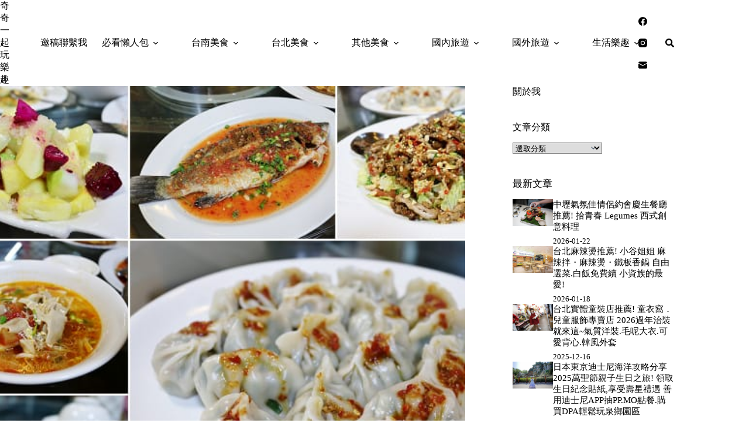

--- FILE ---
content_type: text/html; charset=UTF-8
request_url: https://lotuslin.com/blog/post/46629784
body_size: 42251
content:
<!doctype html>
<html lang="zh-TW">
<head>
	
	<meta charset="UTF-8">
	<meta name="viewport" content="width=device-width, initial-scale=1, maximum-scale=5, viewport-fit=cover">
	<link rel="profile" href="https://gmpg.org/xfn/11">

	<title>【花蓮美食】瑞穗 撞牆水餃-掃叭頂民宿．隱藏版無菜單料理 &#8211; 奇奇一起玩樂趣</title>
<meta name='robots' content='max-image-preview:large, max-snippet:-1, max-video-preview:-1' />
<link rel="canonical" href="https://lotuslin.com/blog/post/46629784">
<meta name="description" content="&hearts; 插畫部份由海獅夫妻的傻瓜生活創作，照片及文章由奇奇一起玩樂趣提供， 歡迎大家到 粉絲團按讚 &hearts; 山下的厝民宿主人除了推薦我們&nbsp;好茶咖啡工作室 之外， 又介紹了這間 瑞穗隱藏版無菜單料理 - 撞牆水餃 ， 每人350的價位，就算我們只有三個人也是吃了一桌好菜， 當然人越多越好，我">
<meta property="og:title" content="【花蓮美食】瑞穗 撞牆水餃-掃叭頂民宿．隱藏版無菜單料理 &#8211; 奇奇一起玩樂趣">
<meta property="og:type" content="article">
<meta property="og:image" content="https://lotuslin.com/wp-content/uploads/2017/09/1505467047-54432aebb78a0a5bd8471556b9a38a27.jpg">
<meta property="og:image:width" content="640">
<meta property="og:image:height" content="480">
<meta property="og:image:alt" content="1505467047-54432aebb78a0a5bd8471556b9a38a27">
<meta property="og:description" content="&hearts; 插畫部份由海獅夫妻的傻瓜生活創作，照片及文章由奇奇一起玩樂趣提供， 歡迎大家到 粉絲團按讚 &hearts; 山下的厝民宿主人除了推薦我們&nbsp;好茶咖啡工作室 之外， 又介紹了這間 瑞穗隱藏版無菜單料理 - 撞牆水餃 ， 每人350的價位，就算我們只有三個人也是吃了一桌好菜， 當然人越多越好，我">
<meta property="og:url" content="https://lotuslin.com/blog/post/46629784">
<meta property="og:locale" content="zh_TW">
<meta property="og:site_name" content="奇奇一起玩樂趣">
<meta property="article:published_time" content="2016-09-13T11:20:56+08:00">
<meta property="article:modified_time" content="2017-09-15T17:17:41+08:00">
<meta property="og:updated_time" content="2017-09-15T17:17:41+08:00">
<meta property="article:section" content="花蓮美食">
<meta property="article:tag" content="無菜單料理">
<meta property="article:tag" content="瑞穗兩天一夜小旅行">
<meta property="article:tag" content="瑞穗美食">
<meta property="article:tag" content="花蓮兩天一夜小旅行">
<meta property="article:tag" content="花蓮美食">
<meta name="twitter:card" content="summary_large_image">
<meta name="twitter:image" content="https://lotuslin.com/wp-content/uploads/2017/09/1505467047-54432aebb78a0a5bd8471556b9a38a27.jpg">
<link rel='dns-prefetch' href='//fonts.googleapis.com' />
<style id='wp-img-auto-sizes-contain-inline-css'>
img:is([sizes=auto i],[sizes^="auto," i]){contain-intrinsic-size:3000px 1500px}
/*# sourceURL=wp-img-auto-sizes-contain-inline-css */
</style>
<link rel='stylesheet' id='blocksy-dynamic-global-css' href='https://lotuslin.com/wp-content/uploads/blocksy/css/global.css?ver=81926' media='all' />
<link rel='stylesheet' id='wp-block-library-css' href='https://lotuslin.com/wp-includes/css/dist/block-library/style.min.css?ver=6.9' media='all' />
<style id='global-styles-inline-css'>
:root{--wp--preset--aspect-ratio--square: 1;--wp--preset--aspect-ratio--4-3: 4/3;--wp--preset--aspect-ratio--3-4: 3/4;--wp--preset--aspect-ratio--3-2: 3/2;--wp--preset--aspect-ratio--2-3: 2/3;--wp--preset--aspect-ratio--16-9: 16/9;--wp--preset--aspect-ratio--9-16: 9/16;--wp--preset--color--black: #000000;--wp--preset--color--cyan-bluish-gray: #abb8c3;--wp--preset--color--white: #ffffff;--wp--preset--color--pale-pink: #f78da7;--wp--preset--color--vivid-red: #cf2e2e;--wp--preset--color--luminous-vivid-orange: #ff6900;--wp--preset--color--luminous-vivid-amber: #fcb900;--wp--preset--color--light-green-cyan: #7bdcb5;--wp--preset--color--vivid-green-cyan: #00d084;--wp--preset--color--pale-cyan-blue: #8ed1fc;--wp--preset--color--vivid-cyan-blue: #0693e3;--wp--preset--color--vivid-purple: #9b51e0;--wp--preset--color--palette-color-1: var(--theme-palette-color-1, #b36a5e);--wp--preset--color--palette-color-2: var(--theme-palette-color-2, #F74D67);--wp--preset--color--palette-color-3: var(--theme-palette-color-3, #6e6d76);--wp--preset--color--palette-color-4: var(--theme-palette-color-4, #0e0c1b);--wp--preset--color--palette-color-5: var(--theme-palette-color-5, #DFDFE2);--wp--preset--color--palette-color-6: var(--theme-palette-color-6, #F4F4F5);--wp--preset--color--palette-color-7: var(--theme-palette-color-7, #FBFBFB);--wp--preset--color--palette-color-8: var(--theme-palette-color-8, #ffffff);--wp--preset--gradient--vivid-cyan-blue-to-vivid-purple: linear-gradient(135deg,rgb(6,147,227) 0%,rgb(155,81,224) 100%);--wp--preset--gradient--light-green-cyan-to-vivid-green-cyan: linear-gradient(135deg,rgb(122,220,180) 0%,rgb(0,208,130) 100%);--wp--preset--gradient--luminous-vivid-amber-to-luminous-vivid-orange: linear-gradient(135deg,rgb(252,185,0) 0%,rgb(255,105,0) 100%);--wp--preset--gradient--luminous-vivid-orange-to-vivid-red: linear-gradient(135deg,rgb(255,105,0) 0%,rgb(207,46,46) 100%);--wp--preset--gradient--very-light-gray-to-cyan-bluish-gray: linear-gradient(135deg,rgb(238,238,238) 0%,rgb(169,184,195) 100%);--wp--preset--gradient--cool-to-warm-spectrum: linear-gradient(135deg,rgb(74,234,220) 0%,rgb(151,120,209) 20%,rgb(207,42,186) 40%,rgb(238,44,130) 60%,rgb(251,105,98) 80%,rgb(254,248,76) 100%);--wp--preset--gradient--blush-light-purple: linear-gradient(135deg,rgb(255,206,236) 0%,rgb(152,150,240) 100%);--wp--preset--gradient--blush-bordeaux: linear-gradient(135deg,rgb(254,205,165) 0%,rgb(254,45,45) 50%,rgb(107,0,62) 100%);--wp--preset--gradient--luminous-dusk: linear-gradient(135deg,rgb(255,203,112) 0%,rgb(199,81,192) 50%,rgb(65,88,208) 100%);--wp--preset--gradient--pale-ocean: linear-gradient(135deg,rgb(255,245,203) 0%,rgb(182,227,212) 50%,rgb(51,167,181) 100%);--wp--preset--gradient--electric-grass: linear-gradient(135deg,rgb(202,248,128) 0%,rgb(113,206,126) 100%);--wp--preset--gradient--midnight: linear-gradient(135deg,rgb(2,3,129) 0%,rgb(40,116,252) 100%);--wp--preset--gradient--juicy-peach: linear-gradient(to right, #ffecd2 0%, #fcb69f 100%);--wp--preset--gradient--young-passion: linear-gradient(to right, #ff8177 0%, #ff867a 0%, #ff8c7f 21%, #f99185 52%, #cf556c 78%, #b12a5b 100%);--wp--preset--gradient--true-sunset: linear-gradient(to right, #fa709a 0%, #fee140 100%);--wp--preset--gradient--morpheus-den: linear-gradient(to top, #30cfd0 0%, #330867 100%);--wp--preset--gradient--plum-plate: linear-gradient(135deg, #667eea 0%, #764ba2 100%);--wp--preset--gradient--aqua-splash: linear-gradient(15deg, #13547a 0%, #80d0c7 100%);--wp--preset--gradient--love-kiss: linear-gradient(to top, #ff0844 0%, #ffb199 100%);--wp--preset--gradient--new-retrowave: linear-gradient(to top, #3b41c5 0%, #a981bb 49%, #ffc8a9 100%);--wp--preset--gradient--plum-bath: linear-gradient(to top, #cc208e 0%, #6713d2 100%);--wp--preset--gradient--high-flight: linear-gradient(to right, #0acffe 0%, #495aff 100%);--wp--preset--gradient--teen-party: linear-gradient(-225deg, #FF057C 0%, #8D0B93 50%, #321575 100%);--wp--preset--gradient--fabled-sunset: linear-gradient(-225deg, #231557 0%, #44107A 29%, #FF1361 67%, #FFF800 100%);--wp--preset--gradient--arielle-smile: radial-gradient(circle 248px at center, #16d9e3 0%, #30c7ec 47%, #46aef7 100%);--wp--preset--gradient--itmeo-branding: linear-gradient(180deg, #2af598 0%, #009efd 100%);--wp--preset--gradient--deep-blue: linear-gradient(to right, #6a11cb 0%, #2575fc 100%);--wp--preset--gradient--strong-bliss: linear-gradient(to right, #f78ca0 0%, #f9748f 19%, #fd868c 60%, #fe9a8b 100%);--wp--preset--gradient--sweet-period: linear-gradient(to top, #3f51b1 0%, #5a55ae 13%, #7b5fac 25%, #8f6aae 38%, #a86aa4 50%, #cc6b8e 62%, #f18271 75%, #f3a469 87%, #f7c978 100%);--wp--preset--gradient--purple-division: linear-gradient(to top, #7028e4 0%, #e5b2ca 100%);--wp--preset--gradient--cold-evening: linear-gradient(to top, #0c3483 0%, #a2b6df 100%, #6b8cce 100%, #a2b6df 100%);--wp--preset--gradient--mountain-rock: linear-gradient(to right, #868f96 0%, #596164 100%);--wp--preset--gradient--desert-hump: linear-gradient(to top, #c79081 0%, #dfa579 100%);--wp--preset--gradient--ethernal-constance: linear-gradient(to top, #09203f 0%, #537895 100%);--wp--preset--gradient--happy-memories: linear-gradient(-60deg, #ff5858 0%, #f09819 100%);--wp--preset--gradient--grown-early: linear-gradient(to top, #0ba360 0%, #3cba92 100%);--wp--preset--gradient--morning-salad: linear-gradient(-225deg, #B7F8DB 0%, #50A7C2 100%);--wp--preset--gradient--night-call: linear-gradient(-225deg, #AC32E4 0%, #7918F2 48%, #4801FF 100%);--wp--preset--gradient--mind-crawl: linear-gradient(-225deg, #473B7B 0%, #3584A7 51%, #30D2BE 100%);--wp--preset--gradient--angel-care: linear-gradient(-225deg, #FFE29F 0%, #FFA99F 48%, #FF719A 100%);--wp--preset--gradient--juicy-cake: linear-gradient(to top, #e14fad 0%, #f9d423 100%);--wp--preset--gradient--rich-metal: linear-gradient(to right, #d7d2cc 0%, #304352 100%);--wp--preset--gradient--mole-hall: linear-gradient(-20deg, #616161 0%, #9bc5c3 100%);--wp--preset--gradient--cloudy-knoxville: linear-gradient(120deg, #fdfbfb 0%, #ebedee 100%);--wp--preset--gradient--soft-grass: linear-gradient(to top, #c1dfc4 0%, #deecdd 100%);--wp--preset--gradient--saint-petersburg: linear-gradient(135deg, #f5f7fa 0%, #c3cfe2 100%);--wp--preset--gradient--everlasting-sky: linear-gradient(135deg, #fdfcfb 0%, #e2d1c3 100%);--wp--preset--gradient--kind-steel: linear-gradient(-20deg, #e9defa 0%, #fbfcdb 100%);--wp--preset--gradient--over-sun: linear-gradient(60deg, #abecd6 0%, #fbed96 100%);--wp--preset--gradient--premium-white: linear-gradient(to top, #d5d4d0 0%, #d5d4d0 1%, #eeeeec 31%, #efeeec 75%, #e9e9e7 100%);--wp--preset--gradient--clean-mirror: linear-gradient(45deg, #93a5cf 0%, #e4efe9 100%);--wp--preset--gradient--wild-apple: linear-gradient(to top, #d299c2 0%, #fef9d7 100%);--wp--preset--gradient--snow-again: linear-gradient(to top, #e6e9f0 0%, #eef1f5 100%);--wp--preset--gradient--confident-cloud: linear-gradient(to top, #dad4ec 0%, #dad4ec 1%, #f3e7e9 100%);--wp--preset--gradient--glass-water: linear-gradient(to top, #dfe9f3 0%, white 100%);--wp--preset--gradient--perfect-white: linear-gradient(-225deg, #E3FDF5 0%, #FFE6FA 100%);--wp--preset--font-size--small: 13px;--wp--preset--font-size--medium: 20px;--wp--preset--font-size--large: clamp(22px, 1.375rem + ((1vw - 3.2px) * 0.625), 30px);--wp--preset--font-size--x-large: clamp(30px, 1.875rem + ((1vw - 3.2px) * 1.563), 50px);--wp--preset--font-size--xx-large: clamp(45px, 2.813rem + ((1vw - 3.2px) * 2.734), 80px);--wp--preset--spacing--20: 0.44rem;--wp--preset--spacing--30: 0.67rem;--wp--preset--spacing--40: 1rem;--wp--preset--spacing--50: 1.5rem;--wp--preset--spacing--60: 2.25rem;--wp--preset--spacing--70: 3.38rem;--wp--preset--spacing--80: 5.06rem;--wp--preset--shadow--natural: 6px 6px 9px rgba(0, 0, 0, 0.2);--wp--preset--shadow--deep: 12px 12px 50px rgba(0, 0, 0, 0.4);--wp--preset--shadow--sharp: 6px 6px 0px rgba(0, 0, 0, 0.2);--wp--preset--shadow--outlined: 6px 6px 0px -3px rgb(255, 255, 255), 6px 6px rgb(0, 0, 0);--wp--preset--shadow--crisp: 6px 6px 0px rgb(0, 0, 0);}:root { --wp--style--global--content-size: var(--theme-block-max-width);--wp--style--global--wide-size: var(--theme-block-wide-max-width); }:where(body) { margin: 0; }.wp-site-blocks > .alignleft { float: left; margin-right: 2em; }.wp-site-blocks > .alignright { float: right; margin-left: 2em; }.wp-site-blocks > .aligncenter { justify-content: center; margin-left: auto; margin-right: auto; }:where(.wp-site-blocks) > * { margin-block-start: var(--theme-content-spacing); margin-block-end: 0; }:where(.wp-site-blocks) > :first-child { margin-block-start: 0; }:where(.wp-site-blocks) > :last-child { margin-block-end: 0; }:root { --wp--style--block-gap: var(--theme-content-spacing); }:root :where(.is-layout-flow) > :first-child{margin-block-start: 0;}:root :where(.is-layout-flow) > :last-child{margin-block-end: 0;}:root :where(.is-layout-flow) > *{margin-block-start: var(--theme-content-spacing);margin-block-end: 0;}:root :where(.is-layout-constrained) > :first-child{margin-block-start: 0;}:root :where(.is-layout-constrained) > :last-child{margin-block-end: 0;}:root :where(.is-layout-constrained) > *{margin-block-start: var(--theme-content-spacing);margin-block-end: 0;}:root :where(.is-layout-flex){gap: var(--theme-content-spacing);}:root :where(.is-layout-grid){gap: var(--theme-content-spacing);}.is-layout-flow > .alignleft{float: left;margin-inline-start: 0;margin-inline-end: 2em;}.is-layout-flow > .alignright{float: right;margin-inline-start: 2em;margin-inline-end: 0;}.is-layout-flow > .aligncenter{margin-left: auto !important;margin-right: auto !important;}.is-layout-constrained > .alignleft{float: left;margin-inline-start: 0;margin-inline-end: 2em;}.is-layout-constrained > .alignright{float: right;margin-inline-start: 2em;margin-inline-end: 0;}.is-layout-constrained > .aligncenter{margin-left: auto !important;margin-right: auto !important;}.is-layout-constrained > :where(:not(.alignleft):not(.alignright):not(.alignfull)){max-width: var(--wp--style--global--content-size);margin-left: auto !important;margin-right: auto !important;}.is-layout-constrained > .alignwide{max-width: var(--wp--style--global--wide-size);}body .is-layout-flex{display: flex;}.is-layout-flex{flex-wrap: wrap;align-items: center;}.is-layout-flex > :is(*, div){margin: 0;}body .is-layout-grid{display: grid;}.is-layout-grid > :is(*, div){margin: 0;}body{padding-top: 0px;padding-right: 0px;padding-bottom: 0px;padding-left: 0px;}:root :where(.wp-element-button, .wp-block-button__link){font-style: inherit;font-weight: inherit;letter-spacing: inherit;text-transform: inherit;}.has-black-color{color: var(--wp--preset--color--black) !important;}.has-cyan-bluish-gray-color{color: var(--wp--preset--color--cyan-bluish-gray) !important;}.has-white-color{color: var(--wp--preset--color--white) !important;}.has-pale-pink-color{color: var(--wp--preset--color--pale-pink) !important;}.has-vivid-red-color{color: var(--wp--preset--color--vivid-red) !important;}.has-luminous-vivid-orange-color{color: var(--wp--preset--color--luminous-vivid-orange) !important;}.has-luminous-vivid-amber-color{color: var(--wp--preset--color--luminous-vivid-amber) !important;}.has-light-green-cyan-color{color: var(--wp--preset--color--light-green-cyan) !important;}.has-vivid-green-cyan-color{color: var(--wp--preset--color--vivid-green-cyan) !important;}.has-pale-cyan-blue-color{color: var(--wp--preset--color--pale-cyan-blue) !important;}.has-vivid-cyan-blue-color{color: var(--wp--preset--color--vivid-cyan-blue) !important;}.has-vivid-purple-color{color: var(--wp--preset--color--vivid-purple) !important;}.has-palette-color-1-color{color: var(--wp--preset--color--palette-color-1) !important;}.has-palette-color-2-color{color: var(--wp--preset--color--palette-color-2) !important;}.has-palette-color-3-color{color: var(--wp--preset--color--palette-color-3) !important;}.has-palette-color-4-color{color: var(--wp--preset--color--palette-color-4) !important;}.has-palette-color-5-color{color: var(--wp--preset--color--palette-color-5) !important;}.has-palette-color-6-color{color: var(--wp--preset--color--palette-color-6) !important;}.has-palette-color-7-color{color: var(--wp--preset--color--palette-color-7) !important;}.has-palette-color-8-color{color: var(--wp--preset--color--palette-color-8) !important;}.has-black-background-color{background-color: var(--wp--preset--color--black) !important;}.has-cyan-bluish-gray-background-color{background-color: var(--wp--preset--color--cyan-bluish-gray) !important;}.has-white-background-color{background-color: var(--wp--preset--color--white) !important;}.has-pale-pink-background-color{background-color: var(--wp--preset--color--pale-pink) !important;}.has-vivid-red-background-color{background-color: var(--wp--preset--color--vivid-red) !important;}.has-luminous-vivid-orange-background-color{background-color: var(--wp--preset--color--luminous-vivid-orange) !important;}.has-luminous-vivid-amber-background-color{background-color: var(--wp--preset--color--luminous-vivid-amber) !important;}.has-light-green-cyan-background-color{background-color: var(--wp--preset--color--light-green-cyan) !important;}.has-vivid-green-cyan-background-color{background-color: var(--wp--preset--color--vivid-green-cyan) !important;}.has-pale-cyan-blue-background-color{background-color: var(--wp--preset--color--pale-cyan-blue) !important;}.has-vivid-cyan-blue-background-color{background-color: var(--wp--preset--color--vivid-cyan-blue) !important;}.has-vivid-purple-background-color{background-color: var(--wp--preset--color--vivid-purple) !important;}.has-palette-color-1-background-color{background-color: var(--wp--preset--color--palette-color-1) !important;}.has-palette-color-2-background-color{background-color: var(--wp--preset--color--palette-color-2) !important;}.has-palette-color-3-background-color{background-color: var(--wp--preset--color--palette-color-3) !important;}.has-palette-color-4-background-color{background-color: var(--wp--preset--color--palette-color-4) !important;}.has-palette-color-5-background-color{background-color: var(--wp--preset--color--palette-color-5) !important;}.has-palette-color-6-background-color{background-color: var(--wp--preset--color--palette-color-6) !important;}.has-palette-color-7-background-color{background-color: var(--wp--preset--color--palette-color-7) !important;}.has-palette-color-8-background-color{background-color: var(--wp--preset--color--palette-color-8) !important;}.has-black-border-color{border-color: var(--wp--preset--color--black) !important;}.has-cyan-bluish-gray-border-color{border-color: var(--wp--preset--color--cyan-bluish-gray) !important;}.has-white-border-color{border-color: var(--wp--preset--color--white) !important;}.has-pale-pink-border-color{border-color: var(--wp--preset--color--pale-pink) !important;}.has-vivid-red-border-color{border-color: var(--wp--preset--color--vivid-red) !important;}.has-luminous-vivid-orange-border-color{border-color: var(--wp--preset--color--luminous-vivid-orange) !important;}.has-luminous-vivid-amber-border-color{border-color: var(--wp--preset--color--luminous-vivid-amber) !important;}.has-light-green-cyan-border-color{border-color: var(--wp--preset--color--light-green-cyan) !important;}.has-vivid-green-cyan-border-color{border-color: var(--wp--preset--color--vivid-green-cyan) !important;}.has-pale-cyan-blue-border-color{border-color: var(--wp--preset--color--pale-cyan-blue) !important;}.has-vivid-cyan-blue-border-color{border-color: var(--wp--preset--color--vivid-cyan-blue) !important;}.has-vivid-purple-border-color{border-color: var(--wp--preset--color--vivid-purple) !important;}.has-palette-color-1-border-color{border-color: var(--wp--preset--color--palette-color-1) !important;}.has-palette-color-2-border-color{border-color: var(--wp--preset--color--palette-color-2) !important;}.has-palette-color-3-border-color{border-color: var(--wp--preset--color--palette-color-3) !important;}.has-palette-color-4-border-color{border-color: var(--wp--preset--color--palette-color-4) !important;}.has-palette-color-5-border-color{border-color: var(--wp--preset--color--palette-color-5) !important;}.has-palette-color-6-border-color{border-color: var(--wp--preset--color--palette-color-6) !important;}.has-palette-color-7-border-color{border-color: var(--wp--preset--color--palette-color-7) !important;}.has-palette-color-8-border-color{border-color: var(--wp--preset--color--palette-color-8) !important;}.has-vivid-cyan-blue-to-vivid-purple-gradient-background{background: var(--wp--preset--gradient--vivid-cyan-blue-to-vivid-purple) !important;}.has-light-green-cyan-to-vivid-green-cyan-gradient-background{background: var(--wp--preset--gradient--light-green-cyan-to-vivid-green-cyan) !important;}.has-luminous-vivid-amber-to-luminous-vivid-orange-gradient-background{background: var(--wp--preset--gradient--luminous-vivid-amber-to-luminous-vivid-orange) !important;}.has-luminous-vivid-orange-to-vivid-red-gradient-background{background: var(--wp--preset--gradient--luminous-vivid-orange-to-vivid-red) !important;}.has-very-light-gray-to-cyan-bluish-gray-gradient-background{background: var(--wp--preset--gradient--very-light-gray-to-cyan-bluish-gray) !important;}.has-cool-to-warm-spectrum-gradient-background{background: var(--wp--preset--gradient--cool-to-warm-spectrum) !important;}.has-blush-light-purple-gradient-background{background: var(--wp--preset--gradient--blush-light-purple) !important;}.has-blush-bordeaux-gradient-background{background: var(--wp--preset--gradient--blush-bordeaux) !important;}.has-luminous-dusk-gradient-background{background: var(--wp--preset--gradient--luminous-dusk) !important;}.has-pale-ocean-gradient-background{background: var(--wp--preset--gradient--pale-ocean) !important;}.has-electric-grass-gradient-background{background: var(--wp--preset--gradient--electric-grass) !important;}.has-midnight-gradient-background{background: var(--wp--preset--gradient--midnight) !important;}.has-juicy-peach-gradient-background{background: var(--wp--preset--gradient--juicy-peach) !important;}.has-young-passion-gradient-background{background: var(--wp--preset--gradient--young-passion) !important;}.has-true-sunset-gradient-background{background: var(--wp--preset--gradient--true-sunset) !important;}.has-morpheus-den-gradient-background{background: var(--wp--preset--gradient--morpheus-den) !important;}.has-plum-plate-gradient-background{background: var(--wp--preset--gradient--plum-plate) !important;}.has-aqua-splash-gradient-background{background: var(--wp--preset--gradient--aqua-splash) !important;}.has-love-kiss-gradient-background{background: var(--wp--preset--gradient--love-kiss) !important;}.has-new-retrowave-gradient-background{background: var(--wp--preset--gradient--new-retrowave) !important;}.has-plum-bath-gradient-background{background: var(--wp--preset--gradient--plum-bath) !important;}.has-high-flight-gradient-background{background: var(--wp--preset--gradient--high-flight) !important;}.has-teen-party-gradient-background{background: var(--wp--preset--gradient--teen-party) !important;}.has-fabled-sunset-gradient-background{background: var(--wp--preset--gradient--fabled-sunset) !important;}.has-arielle-smile-gradient-background{background: var(--wp--preset--gradient--arielle-smile) !important;}.has-itmeo-branding-gradient-background{background: var(--wp--preset--gradient--itmeo-branding) !important;}.has-deep-blue-gradient-background{background: var(--wp--preset--gradient--deep-blue) !important;}.has-strong-bliss-gradient-background{background: var(--wp--preset--gradient--strong-bliss) !important;}.has-sweet-period-gradient-background{background: var(--wp--preset--gradient--sweet-period) !important;}.has-purple-division-gradient-background{background: var(--wp--preset--gradient--purple-division) !important;}.has-cold-evening-gradient-background{background: var(--wp--preset--gradient--cold-evening) !important;}.has-mountain-rock-gradient-background{background: var(--wp--preset--gradient--mountain-rock) !important;}.has-desert-hump-gradient-background{background: var(--wp--preset--gradient--desert-hump) !important;}.has-ethernal-constance-gradient-background{background: var(--wp--preset--gradient--ethernal-constance) !important;}.has-happy-memories-gradient-background{background: var(--wp--preset--gradient--happy-memories) !important;}.has-grown-early-gradient-background{background: var(--wp--preset--gradient--grown-early) !important;}.has-morning-salad-gradient-background{background: var(--wp--preset--gradient--morning-salad) !important;}.has-night-call-gradient-background{background: var(--wp--preset--gradient--night-call) !important;}.has-mind-crawl-gradient-background{background: var(--wp--preset--gradient--mind-crawl) !important;}.has-angel-care-gradient-background{background: var(--wp--preset--gradient--angel-care) !important;}.has-juicy-cake-gradient-background{background: var(--wp--preset--gradient--juicy-cake) !important;}.has-rich-metal-gradient-background{background: var(--wp--preset--gradient--rich-metal) !important;}.has-mole-hall-gradient-background{background: var(--wp--preset--gradient--mole-hall) !important;}.has-cloudy-knoxville-gradient-background{background: var(--wp--preset--gradient--cloudy-knoxville) !important;}.has-soft-grass-gradient-background{background: var(--wp--preset--gradient--soft-grass) !important;}.has-saint-petersburg-gradient-background{background: var(--wp--preset--gradient--saint-petersburg) !important;}.has-everlasting-sky-gradient-background{background: var(--wp--preset--gradient--everlasting-sky) !important;}.has-kind-steel-gradient-background{background: var(--wp--preset--gradient--kind-steel) !important;}.has-over-sun-gradient-background{background: var(--wp--preset--gradient--over-sun) !important;}.has-premium-white-gradient-background{background: var(--wp--preset--gradient--premium-white) !important;}.has-clean-mirror-gradient-background{background: var(--wp--preset--gradient--clean-mirror) !important;}.has-wild-apple-gradient-background{background: var(--wp--preset--gradient--wild-apple) !important;}.has-snow-again-gradient-background{background: var(--wp--preset--gradient--snow-again) !important;}.has-confident-cloud-gradient-background{background: var(--wp--preset--gradient--confident-cloud) !important;}.has-glass-water-gradient-background{background: var(--wp--preset--gradient--glass-water) !important;}.has-perfect-white-gradient-background{background: var(--wp--preset--gradient--perfect-white) !important;}.has-small-font-size{font-size: var(--wp--preset--font-size--small) !important;}.has-medium-font-size{font-size: var(--wp--preset--font-size--medium) !important;}.has-large-font-size{font-size: var(--wp--preset--font-size--large) !important;}.has-x-large-font-size{font-size: var(--wp--preset--font-size--x-large) !important;}.has-xx-large-font-size{font-size: var(--wp--preset--font-size--xx-large) !important;}
:root :where(.wp-block-pullquote){font-size: clamp(0.984em, 0.984rem + ((1vw - 0.2em) * 0.645), 1.5em);line-height: 1.6;}
/*# sourceURL=global-styles-inline-css */
</style>
<link rel='stylesheet' id='ez-toc-css' href='https://lotuslin.com/wp-content/plugins/easy-table-of-contents/assets/css/screen.min.css?ver=2.0.80' media='all' />
<style id='ez-toc-inline-css'>
div#ez-toc-container .ez-toc-title {font-size: 120%;}div#ez-toc-container .ez-toc-title {font-weight: 500;}div#ez-toc-container ul li , div#ez-toc-container ul li a {font-size: 95%;}div#ez-toc-container ul li , div#ez-toc-container ul li a {font-weight: 500;}div#ez-toc-container nav ul ul li {font-size: 90%;}.ez-toc-box-title {font-weight: bold; margin-bottom: 10px; text-align: center; text-transform: uppercase; letter-spacing: 1px; color: #666; padding-bottom: 5px;position:absolute;top:-4%;left:5%;background-color: inherit;transition: top 0.3s ease;}.ez-toc-box-title.toc-closed {top:-25%;}
.ez-toc-container-direction {direction: ltr;}.ez-toc-counter ul{counter-reset: item ;}.ez-toc-counter nav ul li a::before {content: counters(item, '.', decimal) '. ';display: inline-block;counter-increment: item;flex-grow: 0;flex-shrink: 0;margin-right: .2em; float: left; }.ez-toc-widget-direction {direction: ltr;}.ez-toc-widget-container ul{counter-reset: item ;}.ez-toc-widget-container nav ul li a::before {content: counters(item, '.', decimal) '. ';display: inline-block;counter-increment: item;flex-grow: 0;flex-shrink: 0;margin-right: .2em; float: left; }
/*# sourceURL=ez-toc-inline-css */
</style>
<link rel='stylesheet' id='parent-style-css' href='https://lotuslin.com/wp-content/themes/blocksy/style.css?ver=6.9' media='all' />
<link rel='stylesheet' id='blocksy-fonts-font-source-google-css' href='https://fonts.googleapis.com/css2?family=Noto%20Serif%20Tangut:wght@400&#038;family=Noto%20Serif:wght@400&#038;family=Anonymous%20Pro:wght@400&#038;display=swap' media='all' />
<link rel='stylesheet' id='ct-main-styles-css' href='https://lotuslin.com/wp-content/themes/blocksy/static/bundle/main.min.css?ver=2.1.25' media='all' />
<link rel='stylesheet' id='ct-page-title-styles-css' href='https://lotuslin.com/wp-content/themes/blocksy/static/bundle/page-title.min.css?ver=2.1.25' media='all' />
<link rel='stylesheet' id='ct-sidebar-styles-css' href='https://lotuslin.com/wp-content/themes/blocksy/static/bundle/sidebar.min.css?ver=2.1.25' media='all' />
<link rel='stylesheet' id='ct-posts-nav-styles-css' href='https://lotuslin.com/wp-content/themes/blocksy/static/bundle/posts-nav.min.css?ver=2.1.25' media='all' />
<link rel='stylesheet' id='ct-share-box-styles-css' href='https://lotuslin.com/wp-content/themes/blocksy/static/bundle/share-box.min.css?ver=2.1.25' media='all' />
<script src="https://lotuslin.com/wp-includes/js/jquery/jquery.min.js?ver=3.7.1" id="jquery-core-js"></script>
<script src="https://lotuslin.com/wp-includes/js/jquery/jquery-migrate.min.js?ver=3.4.1" id="jquery-migrate-js"></script>
<link rel="preconnect" href="https://fonts.gstatic.com/" crossorigin /><link rel="preconnect" href="https://fonts.googleapis.com/" crossorigin /><noscript><link rel='stylesheet' href='https://lotuslin.com/wp-content/themes/blocksy/static/bundle/no-scripts.min.css' type='text/css'></noscript>

<!-- Google tag (gtag.js) -->
<script async src="https://www.googletagmanager.com/gtag/js?id=G-D1ZRHD4QSE"></script>
<script>
  window.dataLayer = window.dataLayer || [];
  function gtag(){dataLayer.push(arguments);}
  gtag('js', new Date());

  gtag('config', 'G-D1ZRHD4QSE');
</script>
<link rel="icon" href="https://lotuslin.com/wp-content/uploads/2026/01/cropped-463918706_3293925784074337_5556155320731003018_n-32x32.jpg" sizes="32x32" />
<link rel="icon" href="https://lotuslin.com/wp-content/uploads/2026/01/cropped-463918706_3293925784074337_5556155320731003018_n-192x192.jpg" sizes="192x192" />
<link rel="apple-touch-icon" href="https://lotuslin.com/wp-content/uploads/2026/01/cropped-463918706_3293925784074337_5556155320731003018_n-180x180.jpg" />
<meta name="msapplication-TileImage" content="https://lotuslin.com/wp-content/uploads/2026/01/cropped-463918706_3293925784074337_5556155320731003018_n-270x270.jpg" />
		<style id="wp-custom-css">
			.entry-content h2 {
    font-family: 'Noto Serif TC', sans-serif;
    color:#ffffff;
    font-weight: 700;
    font-size: 21px;
    background-color: #f6bd60;
    border-left: 5px solid #e95c33;
    margin: 10px 0 10px;
    padding: 5px 0 5px 15px;
}

.zi_box_1 {
position: relative;
margin: 2em 0;
padding: 1em;
border: solid 3px #1976D2; /*框線*/
}
.zi_box_1 .zi_box_2 {
position: absolute;
display: inline-block;
top: -27px;
left: -3px;
padding: 0 9px;
height: 25px;
line-height: 25px;
font-size: 17px;
background: #1976D2;/*標題底色*/
color: #ffffff;
font-weight: bold;
border-radius: 5px 5px 0 0;
}

.entry-content h3 {
 color: #BC4A56;
 display: inline-block;
 margin: 0px 0px 20px 0px;
 border-bottom: solid 2px #E69292;
}

mark {
background: linear-gradient(#fff 75%, #f6bd60 0%) !important;
font-weight:bold; 
	
blockquote {
 border-left:1px dashed !important;
 border-color:black;
        border-right:1px dashed !important;
        border-top:1px dashed !important;
        border-bottom:1px dashed !important;
 background-color: #F3F3F3;
 padding: 5px 0 5px 15px;
}		</style>
			</head>


<body class="wp-singular post-template-default single single-post postid-437 single-format-standard wp-embed-responsive wp-theme-blocksy wp-child-theme-blocksy-child" data-link="type-3" data-prefix="single_blog_post" data-header="type-1:sticky" data-footer="type-1">

<a class="skip-link screen-reader-text" href="#main">跳至主要內容</a><div class="ct-drawer-canvas" data-location="start">
		<div id="search-modal" class="ct-panel" data-behaviour="modal" role="dialog" aria-label="搜尋對話框" inert>
			<div class="ct-panel-actions">
				<button class="ct-toggle-close" data-type="type-3" aria-label="關閉搜尋互動視窗">
					<svg class="ct-icon" width="12" height="12" viewBox="0 0 15 15"><path d="M1 15a1 1 0 01-.71-.29 1 1 0 010-1.41l5.8-5.8-5.8-5.8A1 1 0 011.7.29l5.8 5.8 5.8-5.8a1 1 0 011.41 1.41l-5.8 5.8 5.8 5.8a1 1 0 01-1.41 1.41l-5.8-5.8-5.8 5.8A1 1 0 011 15z"/></svg>				</button>
			</div>

			<div class="ct-panel-content">
				

<form role="search" method="get" class="ct-search-form"  action="https://lotuslin.com/" aria-haspopup="listbox" data-live-results="">

	<input
		type="search" class="modal-field"		placeholder="搜尋文章"
		value=""
		name="s"
		autocomplete="off"
		title="搜尋..."
		aria-label="搜尋..."
			>

	<div class="ct-search-form-controls">
		
		<button type="submit" class="wp-element-button" data-button="icon" aria-label="搜尋按鈕">
			<svg class="ct-icon ct-search-button-content" aria-hidden="true" width="15" height="15" viewBox="0 0 15 15"><path d="M14.8,13.7L12,11c0.9-1.2,1.5-2.6,1.5-4.2c0-3.7-3-6.8-6.8-6.8S0,3,0,6.8s3,6.8,6.8,6.8c1.6,0,3.1-0.6,4.2-1.5l2.8,2.8c0.1,0.1,0.3,0.2,0.5,0.2s0.4-0.1,0.5-0.2C15.1,14.5,15.1,14,14.8,13.7z M1.5,6.8c0-2.9,2.4-5.2,5.2-5.2S12,3.9,12,6.8S9.6,12,6.8,12S1.5,9.6,1.5,6.8z"/></svg>
			<span class="ct-ajax-loader">
				<svg viewBox="0 0 24 24">
					<circle cx="12" cy="12" r="10" opacity="0.2" fill="none" stroke="currentColor" stroke-miterlimit="10" stroke-width="2"/>

					<path d="m12,2c5.52,0,10,4.48,10,10" fill="none" stroke="currentColor" stroke-linecap="round" stroke-miterlimit="10" stroke-width="2">
						<animateTransform
							attributeName="transform"
							attributeType="XML"
							type="rotate"
							dur="0.6s"
							from="0 12 12"
							to="360 12 12"
							repeatCount="indefinite"
						/>
					</path>
				</svg>
			</span>
		</button>

					<input type="hidden" name="post_type" value="post">
		
		
		

			</div>

			<div class="screen-reader-text" aria-live="polite" role="status">
			找不到符合條件的結果		</div>
	
</form>


			</div>
		</div>

		<div id="offcanvas" class="ct-panel ct-header" data-behaviour="left-side" role="dialog" aria-label="滑入對話框" inert=""><div class="ct-panel-inner">
		<div class="ct-panel-actions">
			
			<button class="ct-toggle-close" data-type="type-3" aria-label="關閉側選單">
				<svg class="ct-icon" width="12" height="12" viewBox="0 0 15 15"><path d="M1 15a1 1 0 01-.71-.29 1 1 0 010-1.41l5.8-5.8-5.8-5.8A1 1 0 011.7.29l5.8 5.8 5.8-5.8a1 1 0 011.41 1.41l-5.8 5.8 5.8 5.8a1 1 0 01-1.41 1.41l-5.8-5.8-5.8 5.8A1 1 0 011 15z"/></svg>
			</button>
		</div>
		<div class="ct-panel-content" data-device="desktop"><div class="ct-panel-content-inner"></div></div><div class="ct-panel-content" data-device="mobile"><div class="ct-panel-content-inner">
<div
	class="ct-header-socials "
	data-id="socials">

	
		<div class="ct-social-box" data-color="custom" data-icon-size="custom" data-icons-type="rounded:solid" >
			
			
							
				<a href="#" data-network="facebook" aria-label="Facebook" target="_blank" rel="noopener noreferrer">
					<span class="ct-icon-container">
					<svg
					width="20px"
					height="20px"
					viewBox="0 0 20 20"
					aria-hidden="true">
						<path d="M20,10.1c0-5.5-4.5-10-10-10S0,4.5,0,10.1c0,5,3.7,9.1,8.4,9.9v-7H5.9v-2.9h2.5V7.9C8.4,5.4,9.9,4,12.2,4c1.1,0,2.2,0.2,2.2,0.2v2.5h-1.3c-1.2,0-1.6,0.8-1.6,1.6v1.9h2.8L13.9,13h-2.3v7C16.3,19.2,20,15.1,20,10.1z"/>
					</svg>
				</span>				</a>
							
				<a href="#" data-network="instagram" aria-label="Instagram" target="_blank" rel="noopener noreferrer">
					<span class="ct-icon-container">
					<svg
					width="20"
					height="20"
					viewBox="0 0 20 20"
					aria-hidden="true">
						<circle cx="10" cy="10" r="3.3"/>
						<path d="M14.2,0H5.8C2.6,0,0,2.6,0,5.8v8.3C0,17.4,2.6,20,5.8,20h8.3c3.2,0,5.8-2.6,5.8-5.8V5.8C20,2.6,17.4,0,14.2,0zM10,15c-2.8,0-5-2.2-5-5s2.2-5,5-5s5,2.2,5,5S12.8,15,10,15z M15.8,5C15.4,5,15,4.6,15,4.2s0.4-0.8,0.8-0.8s0.8,0.4,0.8,0.8S16.3,5,15.8,5z"/>
					</svg>
				</span>				</a>
							
				<a href="/cdn-cgi/l/email-protection#c9" data-network="email" aria-label="電子郵件" target="_blank" rel="noopener noreferrer">
					<span class="ct-icon-container">
					<svg
					width="20"
					height="20"
					viewBox="0 0 20 20"
					aria-hidden="true">
						<path d="M10,10.1L0,4.7C0.1,3.2,1.4,2,3,2h14c1.6,0,2.9,1.2,3,2.8L10,10.1z M10,11.8c-0.1,0-0.2,0-0.4-0.1L0,6.4V15c0,1.7,1.3,3,3,3h4.9h4.3H17c1.7,0,3-1.3,3-3V6.4l-9.6,5.2C10.2,11.7,10.1,11.7,10,11.8z"/>
					</svg>
				</span>				</a>
			
			
					</div>

	
</div>

<nav
	class="mobile-menu menu-container has-submenu"
	data-id="mobile-menu" data-interaction="click" data-toggle-type="type-1" data-submenu-dots="yes"	aria-label="網站選單">

	<ul id="menu-%e7%b6%b2%e7%ab%99%e9%81%b8%e5%96%ae-1" class=""><li class="menu-item menu-item-type-post_type menu-item-object-page menu-item-63377"><a href="https://lotuslin.com/about-lotuslin" class="ct-menu-link">邀稿聯繫我</a></li>
<li class="menu-item menu-item-type-custom menu-item-object-custom menu-item-has-children menu-item-64775"><span class="ct-sub-menu-parent"><a href="#" class="ct-menu-link">必看懶人包</a><button class="ct-toggle-dropdown-mobile" aria-label="展開下拉選單" aria-haspopup="true" aria-expanded="false"><svg class="ct-icon toggle-icon-3" width="12" height="12" viewBox="0 0 15 15" aria-hidden="true"><path d="M2.6,5.8L2.6,5.8l4.3,5C7,11,7.3,11.1,7.5,11.1S8,11,8.1,10.8l4.2-4.9l0.1-0.1c0.1-0.1,0.1-0.2,0.1-0.3c0-0.3-0.2-0.5-0.5-0.5l0,0H3l0,0c-0.3,0-0.5,0.2-0.5,0.5C2.5,5.7,2.5,5.8,2.6,5.8z"/></svg></button></span>
<ul class="sub-menu">
	<li class="menu-item menu-item-type-custom menu-item-object-custom menu-item-64777"><a href="https://lotuslin.com/blog/post/46716349" class="ct-menu-link">全台溫泉泡湯懶人包</a></li>
	<li class="menu-item menu-item-type-custom menu-item-object-custom menu-item-66095"><a href="https://lotuslin.com/blog/post/tainanpie" class="ct-menu-link">台南鹹派懶人包</a></li>
	<li class="menu-item menu-item-type-custom menu-item-object-custom menu-item-64821"><a href="https://lotuslin.com/blog/post/44735368" class="ct-menu-link">台南lounge bar懶人包</a></li>
	<li class="menu-item menu-item-type-custom menu-item-object-custom menu-item-64823"><a href="https://lotuslin.com/blog/post/46400854" class="ct-menu-link">台北SPA按摩懶人包</a></li>
	<li class="menu-item menu-item-type-custom menu-item-object-custom menu-item-64825"><a href="https://lotuslin.com/blog/post/41676471" class="ct-menu-link">台北四平商圈早餐懶人包</a></li>
</ul>
</li>
<li class="menu-item menu-item-type-custom menu-item-object-custom menu-item-has-children menu-item-63353"><span class="ct-sub-menu-parent"><a href="#" class="ct-menu-link">台南美食</a><button class="ct-toggle-dropdown-mobile" aria-label="展開下拉選單" aria-haspopup="true" aria-expanded="false"><svg class="ct-icon toggle-icon-3" width="12" height="12" viewBox="0 0 15 15" aria-hidden="true"><path d="M2.6,5.8L2.6,5.8l4.3,5C7,11,7.3,11.1,7.5,11.1S8,11,8.1,10.8l4.2-4.9l0.1-0.1c0.1-0.1,0.1-0.2,0.1-0.3c0-0.3-0.2-0.5-0.5-0.5l0,0H3l0,0c-0.3,0-0.5,0.2-0.5,0.5C2.5,5.7,2.5,5.8,2.6,5.8z"/></svg></button></span>
<ul class="sub-menu">
	<li class="menu-item menu-item-type-taxonomy menu-item-object-category menu-item-63391"><a href="https://lotuslin.com/blog/category/1386079/1806045" class="ct-menu-link">台南早午餐</a></li>
	<li class="menu-item menu-item-type-taxonomy menu-item-object-category menu-item-63395"><a href="https://lotuslin.com/blog/category/1386079/1799963" class="ct-menu-link">台南午茶甜點</a></li>
	<li class="menu-item menu-item-type-taxonomy menu-item-object-category menu-item-63399"><a href="https://lotuslin.com/blog/category/1386079/1878843" class="ct-menu-link">台南火鍋</a></li>
	<li class="menu-item menu-item-type-taxonomy menu-item-object-category menu-item-63401"><a href="https://lotuslin.com/blog/category/1386079/2042989" class="ct-menu-link">台南中港料理</a></li>
	<li class="menu-item menu-item-type-taxonomy menu-item-object-category menu-item-63403"><a href="https://lotuslin.com/blog/category/1386079/2042980" class="ct-menu-link">台南日式料理</a></li>
	<li class="menu-item menu-item-type-taxonomy menu-item-object-category menu-item-63405"><a href="https://lotuslin.com/blog/category/1386079/2042986" class="ct-menu-link">台南義法料理</a></li>
	<li class="menu-item menu-item-type-taxonomy menu-item-object-category menu-item-63407"><a href="https://lotuslin.com/blog/category/1386079/2019737" class="ct-menu-link">台南異國料理</a></li>
	<li class="menu-item menu-item-type-taxonomy menu-item-object-category menu-item-66427"><a href="https://lotuslin.com/blog/category/1386079/1947052" class="ct-menu-link">台南Lounge Bar</a></li>
</ul>
</li>
<li class="menu-item menu-item-type-custom menu-item-object-custom menu-item-has-children menu-item-63355"><span class="ct-sub-menu-parent"><a href="#" class="ct-menu-link">台北美食</a><button class="ct-toggle-dropdown-mobile" aria-label="展開下拉選單" aria-haspopup="true" aria-expanded="false"><svg class="ct-icon toggle-icon-3" width="12" height="12" viewBox="0 0 15 15" aria-hidden="true"><path d="M2.6,5.8L2.6,5.8l4.3,5C7,11,7.3,11.1,7.5,11.1S8,11,8.1,10.8l4.2-4.9l0.1-0.1c0.1-0.1,0.1-0.2,0.1-0.3c0-0.3-0.2-0.5-0.5-0.5l0,0H3l0,0c-0.3,0-0.5,0.2-0.5,0.5C2.5,5.7,2.5,5.8,2.6,5.8z"/></svg></button></span>
<ul class="sub-menu">
	<li class="menu-item menu-item-type-taxonomy menu-item-object-category menu-item-63389"><a href="https://lotuslin.com/blog/category/1386079/2042992" class="ct-menu-link">台北早午餐</a></li>
	<li class="menu-item menu-item-type-taxonomy menu-item-object-category menu-item-63393"><a href="https://lotuslin.com/blog/category/1386079/2042983" class="ct-menu-link">台北午茶甜點</a></li>
	<li class="menu-item menu-item-type-taxonomy menu-item-object-category menu-item-63397"><a href="https://lotuslin.com/blog/category/1386079/2043034" class="ct-menu-link">台北火鍋</a></li>
	<li class="menu-item menu-item-type-taxonomy menu-item-object-category menu-item-63387"><a href="https://lotuslin.com/blog/category/1386079/1827990" class="ct-menu-link">台北中港料理</a></li>
	<li class="menu-item menu-item-type-taxonomy menu-item-object-category menu-item-63379"><a href="https://lotuslin.com/blog/category/1386079/1798998" class="ct-menu-link">台北日式料理</a></li>
	<li class="menu-item menu-item-type-taxonomy menu-item-object-category menu-item-63381"><a href="https://lotuslin.com/blog/category/1386079/1800837" class="ct-menu-link">台北義法料理</a></li>
	<li class="menu-item menu-item-type-taxonomy menu-item-object-category menu-item-63385"><a href="https://lotuslin.com/blog/category/1386079/2042977" class="ct-menu-link">台北異國料理</a></li>
	<li class="menu-item menu-item-type-taxonomy menu-item-object-category menu-item-66429"><a href="https://lotuslin.com/blog/category/1386079/2043037" class="ct-menu-link">台北餐酒館</a></li>
</ul>
</li>
<li class="menu-item menu-item-type-custom menu-item-object-custom menu-item-has-children menu-item-63357"><span class="ct-sub-menu-parent"><a href="#" class="ct-menu-link">其他美食</a><button class="ct-toggle-dropdown-mobile" aria-label="展開下拉選單" aria-haspopup="true" aria-expanded="false"><svg class="ct-icon toggle-icon-3" width="12" height="12" viewBox="0 0 15 15" aria-hidden="true"><path d="M2.6,5.8L2.6,5.8l4.3,5C7,11,7.3,11.1,7.5,11.1S8,11,8.1,10.8l4.2-4.9l0.1-0.1c0.1-0.1,0.1-0.2,0.1-0.3c0-0.3-0.2-0.5-0.5-0.5l0,0H3l0,0c-0.3,0-0.5,0.2-0.5,0.5C2.5,5.7,2.5,5.8,2.6,5.8z"/></svg></button></span>
<ul class="sub-menu">
	<li class="menu-item menu-item-type-taxonomy menu-item-object-category menu-item-66433"><a href="https://lotuslin.com/blog/category/1386079/2053762" class="ct-menu-link">料理食譜</a></li>
	<li class="menu-item menu-item-type-taxonomy menu-item-object-category menu-item-63409"><a href="https://lotuslin.com/blog/category/1386079/2043040" class="ct-menu-link">宅配食品/點心</a></li>
	<li class="menu-item menu-item-type-taxonomy menu-item-object-category menu-item-63427"><a href="https://lotuslin.com/blog/category/1386079/2043016" class="ct-menu-link">宜蘭美食</a></li>
	<li class="menu-item menu-item-type-taxonomy menu-item-object-category menu-item-63425"><a href="https://lotuslin.com/blog/category/1386079/2055721" class="ct-menu-link">基隆美食</a></li>
	<li class="menu-item menu-item-type-taxonomy menu-item-object-category menu-item-66437"><a href="https://lotuslin.com/blog/category/1386079/2042995" class="ct-menu-link">桃園美食</a></li>
	<li class="menu-item menu-item-type-taxonomy menu-item-object-category menu-item-63431"><a href="https://lotuslin.com/blog/category/1386079/2060124" class="ct-menu-link">新竹美食</a></li>
	<li class="menu-item menu-item-type-taxonomy menu-item-object-category menu-item-66503"><a href="https://lotuslin.com/blog/category/1386079/2043007" class="ct-menu-link">苗栗美食</a></li>
	<li class="menu-item menu-item-type-taxonomy menu-item-object-category menu-item-63421"><a href="https://lotuslin.com/blog/category/1386079/2043022" class="ct-menu-link">台中美食</a></li>
	<li class="menu-item menu-item-type-taxonomy menu-item-object-category menu-item-63419"><a href="https://lotuslin.com/blog/category/1386079/2042998" class="ct-menu-link">南投美食</a></li>
	<li class="menu-item menu-item-type-taxonomy menu-item-object-category menu-item-63423"><a href="https://lotuslin.com/blog/category/1386079/2043001" class="ct-menu-link">嘉義美食</a></li>
	<li class="menu-item menu-item-type-taxonomy menu-item-object-category menu-item-66435"><a href="https://lotuslin.com/blog/category/1386079/2043010" class="ct-menu-link">高雄美食</a></li>
	<li class="menu-item menu-item-type-taxonomy menu-item-object-category menu-item-63429"><a href="https://lotuslin.com/blog/category/1386079/2043028" class="ct-menu-link">屏東美食</a></li>
	<li class="menu-item menu-item-type-taxonomy menu-item-object-category current-post-ancestor current-menu-parent current-post-parent menu-item-66431"><a href="https://lotuslin.com/blog/category/1386079/2046937" class="ct-menu-link">花蓮美食</a></li>
</ul>
</li>
<li class="menu-item menu-item-type-custom menu-item-object-custom menu-item-has-children menu-item-63359"><span class="ct-sub-menu-parent"><a href="#" class="ct-menu-link">國內旅遊</a><button class="ct-toggle-dropdown-mobile" aria-label="展開下拉選單" aria-haspopup="true" aria-expanded="false"><svg class="ct-icon toggle-icon-3" width="12" height="12" viewBox="0 0 15 15" aria-hidden="true"><path d="M2.6,5.8L2.6,5.8l4.3,5C7,11,7.3,11.1,7.5,11.1S8,11,8.1,10.8l4.2-4.9l0.1-0.1c0.1-0.1,0.1-0.2,0.1-0.3c0-0.3-0.2-0.5-0.5-0.5l0,0H3l0,0c-0.3,0-0.5,0.2-0.5,0.5C2.5,5.7,2.5,5.8,2.6,5.8z"/></svg></button></span>
<ul class="sub-menu">
	<li class="menu-item menu-item-type-taxonomy menu-item-object-category menu-item-63445"><a href="https://lotuslin.com/blog/category/1386081/1860249" class="ct-menu-link">宜蘭旅遊住宿</a></li>
	<li class="menu-item menu-item-type-taxonomy menu-item-object-category menu-item-63437"><a href="https://lotuslin.com/blog/category/1386081/1867969" class="ct-menu-link">台北旅遊住宿</a></li>
	<li class="menu-item menu-item-type-taxonomy menu-item-object-category menu-item-66501"><a href="https://lotuslin.com/blog/category/1386081/1926883" class="ct-menu-link">桃園旅遊住宿</a></li>
	<li class="menu-item menu-item-type-taxonomy menu-item-object-category menu-item-63449"><a href="https://lotuslin.com/blog/category/1386081/2035961" class="ct-menu-link">新竹旅遊住宿</a></li>
	<li class="menu-item menu-item-type-taxonomy menu-item-object-category menu-item-63435"><a href="https://lotuslin.com/blog/category/1386081/1924089" class="ct-menu-link">台中旅遊住宿</a></li>
	<li class="menu-item menu-item-type-taxonomy menu-item-object-category menu-item-63433"><a href="https://lotuslin.com/blog/category/1386081/1861059" class="ct-menu-link">南投旅遊住宿</a></li>
	<li class="menu-item menu-item-type-taxonomy menu-item-object-category menu-item-63443"><a href="https://lotuslin.com/blog/category/1386081/1965052" class="ct-menu-link">嘉義旅遊住宿</a></li>
	<li class="menu-item menu-item-type-taxonomy menu-item-object-category menu-item-63439"><a href="https://lotuslin.com/blog/category/1386081/1801429" class="ct-menu-link">台南旅遊住宿</a></li>
	<li class="menu-item menu-item-type-taxonomy menu-item-object-category menu-item-66499"><a href="https://lotuslin.com/blog/category/1386081/1799071" class="ct-menu-link">高雄旅遊住宿</a></li>
	<li class="menu-item menu-item-type-taxonomy menu-item-object-category menu-item-63447"><a href="https://lotuslin.com/blog/category/1386081/1990435" class="ct-menu-link">屏東旅遊住宿</a></li>
	<li class="menu-item menu-item-type-taxonomy menu-item-object-category menu-item-63441"><a href="https://lotuslin.com/blog/category/1386081/2037898" class="ct-menu-link">台東旅遊住宿</a></li>
	<li class="menu-item menu-item-type-taxonomy menu-item-object-category menu-item-66497"><a href="https://lotuslin.com/blog/category/1386081/2046376" class="ct-menu-link">花蓮旅遊住宿</a></li>
	<li class="menu-item menu-item-type-taxonomy menu-item-object-category menu-item-66495"><a href="https://lotuslin.com/blog/category/1386081/1871853" class="ct-menu-link">澎湖旅遊住宿</a></li>
</ul>
</li>
<li class="menu-item menu-item-type-custom menu-item-object-custom menu-item-has-children menu-item-63361"><span class="ct-sub-menu-parent"><a href="#" class="ct-menu-link">國外旅遊</a><button class="ct-toggle-dropdown-mobile" aria-label="展開下拉選單" aria-haspopup="true" aria-expanded="false"><svg class="ct-icon toggle-icon-3" width="12" height="12" viewBox="0 0 15 15" aria-hidden="true"><path d="M2.6,5.8L2.6,5.8l4.3,5C7,11,7.3,11.1,7.5,11.1S8,11,8.1,10.8l4.2-4.9l0.1-0.1c0.1-0.1,0.1-0.2,0.1-0.3c0-0.3-0.2-0.5-0.5-0.5l0,0H3l0,0c-0.3,0-0.5,0.2-0.5,0.5C2.5,5.7,2.5,5.8,2.6,5.8z"/></svg></button></span>
<ul class="sub-menu">
	<li class="menu-item menu-item-type-taxonomy menu-item-object-category menu-item-63411"><a href="https://lotuslin.com/blog/category/1421137/2042926" class="ct-menu-link">日本旅遊美食</a></li>
	<li class="menu-item menu-item-type-taxonomy menu-item-object-category menu-item-63413"><a href="https://lotuslin.com/blog/category/1421137/2042929" class="ct-menu-link">韓國旅遊美食</a></li>
	<li class="menu-item menu-item-type-taxonomy menu-item-object-category menu-item-63415"><a href="https://lotuslin.com/blog/category/1421137/2042935" class="ct-menu-link">澳門旅遊美食</a></li>
	<li class="menu-item menu-item-type-taxonomy menu-item-object-category menu-item-63417"><a href="https://lotuslin.com/blog/category/1421137/2057151" class="ct-menu-link">歐洲旅遊美食</a></li>
	<li class="menu-item menu-item-type-taxonomy menu-item-object-category menu-item-71881"><a href="https://lotuslin.com/blog/category/1421137/singapore" class="ct-menu-link">新加坡旅遊美食</a></li>
</ul>
</li>
<li class="menu-item menu-item-type-custom menu-item-object-custom menu-item-has-children menu-item-63363"><span class="ct-sub-menu-parent"><a href="#" class="ct-menu-link">生活樂趣</a><button class="ct-toggle-dropdown-mobile" aria-label="展開下拉選單" aria-haspopup="true" aria-expanded="false"><svg class="ct-icon toggle-icon-3" width="12" height="12" viewBox="0 0 15 15" aria-hidden="true"><path d="M2.6,5.8L2.6,5.8l4.3,5C7,11,7.3,11.1,7.5,11.1S8,11,8.1,10.8l4.2-4.9l0.1-0.1c0.1-0.1,0.1-0.2,0.1-0.3c0-0.3-0.2-0.5-0.5-0.5l0,0H3l0,0c-0.3,0-0.5,0.2-0.5,0.5C2.5,5.7,2.5,5.8,2.6,5.8z"/></svg></button></span>
<ul class="sub-menu">
	<li class="menu-item menu-item-type-taxonomy menu-item-object-category menu-item-63451"><a href="https://lotuslin.com/blog/category/1400163/1969132" class="ct-menu-link">3C產品</a></li>
	<li class="menu-item menu-item-type-taxonomy menu-item-object-category menu-item-63455"><a href="https://lotuslin.com/blog/category/1400163/1877471" class="ct-menu-link">家居生活</a></li>
	<li class="menu-item menu-item-type-taxonomy menu-item-object-category menu-item-63453"><a href="https://lotuslin.com/blog/category/1400163/2042950" class="ct-menu-link">SPA按摩</a></li>
	<li class="menu-item menu-item-type-taxonomy menu-item-object-category menu-item-63459"><a href="https://lotuslin.com/blog/category/1421140/2042938" class="ct-menu-link">戲劇展覽</a></li>
	<li class="menu-item menu-item-type-taxonomy menu-item-object-category menu-item-63463"><a href="https://lotuslin.com/blog/category/1421140/2042941" class="ct-menu-link">電影賞析</a></li>
	<li class="menu-item menu-item-type-taxonomy menu-item-object-category menu-item-63461"><a href="https://lotuslin.com/blog/category/1421140/2042944" class="ct-menu-link">活動紀錄</a></li>
	<li class="menu-item menu-item-type-taxonomy menu-item-object-category menu-item-63457"><a href="https://lotuslin.com/blog/category/1400163/2042959" class="ct-menu-link">服飾穿搭</a></li>
	<li class="menu-item menu-item-type-taxonomy menu-item-object-category menu-item-63465"><a href="https://lotuslin.com/blog/category/1400163/1876507" class="ct-menu-link">美妝保養</a></li>
	<li class="menu-item menu-item-type-taxonomy menu-item-object-category menu-item-63467"><a href="https://lotuslin.com/blog/category/1400163/2042953" class="ct-menu-link">運動健身</a></li>
	<li class="menu-item menu-item-type-taxonomy menu-item-object-category menu-item-107667"><a href="https://lotuslin.com/blog/category/1400163" class="ct-menu-link">露營用品</a></li>
</ul>
</li>
</ul></nav>

</div></div></div></div></div>
<div id="main-container">
	<header id="header" class="ct-header" data-id="type-1"><div data-device="desktop"><div class="ct-sticky-container"><div data-sticky="slide"><div data-row="middle" data-column-set="3"><div class="ct-container"><div data-column="start" data-placements="1"><div data-items="primary">
<div	class="site-branding"
	data-id="logo"		>

	
			<div class="site-title-container">
			<span class="site-title "><a href="https://lotuslin.com/" rel="home" >奇奇一起玩樂趣</a></span>					</div>
	  </div>

</div></div><div data-column="middle"><div data-items="">
<nav
	id="header-menu-1"
	class="header-menu-1 menu-container"
	data-id="menu" data-interaction="hover"	data-menu="type-2:left"
	data-dropdown="type-1:solid"		data-responsive="no"		aria-label="網站選單">

	<ul id="menu-%e7%b6%b2%e7%ab%99%e9%81%b8%e5%96%ae" class="menu"><li id="menu-item-63377" class="menu-item menu-item-type-post_type menu-item-object-page menu-item-63377"><a href="https://lotuslin.com/about-lotuslin" class="ct-menu-link">邀稿聯繫我</a></li>
<li id="menu-item-64775" class="menu-item menu-item-type-custom menu-item-object-custom menu-item-has-children menu-item-64775 animated-submenu-block"><a href="#" class="ct-menu-link">必看懶人包<span class="ct-toggle-dropdown-desktop"><svg class="ct-icon" width="8" height="8" viewBox="0 0 15 15" aria-hidden="true"><path d="M2.1,3.2l5.4,5.4l5.4-5.4L15,4.3l-7.5,7.5L0,4.3L2.1,3.2z"/></svg></span></a><button class="ct-toggle-dropdown-desktop-ghost" aria-label="展開下拉選單" aria-haspopup="true" aria-expanded="false"></button>
<ul class="sub-menu">
	<li id="menu-item-64777" class="menu-item menu-item-type-custom menu-item-object-custom menu-item-64777"><a href="https://lotuslin.com/blog/post/46716349" class="ct-menu-link">全台溫泉泡湯懶人包</a></li>
	<li id="menu-item-66095" class="menu-item menu-item-type-custom menu-item-object-custom menu-item-66095"><a href="https://lotuslin.com/blog/post/tainanpie" class="ct-menu-link">台南鹹派懶人包</a></li>
	<li id="menu-item-64821" class="menu-item menu-item-type-custom menu-item-object-custom menu-item-64821"><a href="https://lotuslin.com/blog/post/44735368" class="ct-menu-link">台南lounge bar懶人包</a></li>
	<li id="menu-item-64823" class="menu-item menu-item-type-custom menu-item-object-custom menu-item-64823"><a href="https://lotuslin.com/blog/post/46400854" class="ct-menu-link">台北SPA按摩懶人包</a></li>
	<li id="menu-item-64825" class="menu-item menu-item-type-custom menu-item-object-custom menu-item-64825"><a href="https://lotuslin.com/blog/post/41676471" class="ct-menu-link">台北四平商圈早餐懶人包</a></li>
</ul>
</li>
<li id="menu-item-63353" class="menu-item menu-item-type-custom menu-item-object-custom menu-item-has-children menu-item-63353 animated-submenu-block"><a href="#" class="ct-menu-link">台南美食<span class="ct-toggle-dropdown-desktop"><svg class="ct-icon" width="8" height="8" viewBox="0 0 15 15" aria-hidden="true"><path d="M2.1,3.2l5.4,5.4l5.4-5.4L15,4.3l-7.5,7.5L0,4.3L2.1,3.2z"/></svg></span></a><button class="ct-toggle-dropdown-desktop-ghost" aria-label="展開下拉選單" aria-haspopup="true" aria-expanded="false"></button>
<ul class="sub-menu">
	<li id="menu-item-63391" class="menu-item menu-item-type-taxonomy menu-item-object-category menu-item-63391"><a href="https://lotuslin.com/blog/category/1386079/1806045" class="ct-menu-link">台南早午餐</a></li>
	<li id="menu-item-63395" class="menu-item menu-item-type-taxonomy menu-item-object-category menu-item-63395"><a href="https://lotuslin.com/blog/category/1386079/1799963" class="ct-menu-link">台南午茶甜點</a></li>
	<li id="menu-item-63399" class="menu-item menu-item-type-taxonomy menu-item-object-category menu-item-63399"><a href="https://lotuslin.com/blog/category/1386079/1878843" class="ct-menu-link">台南火鍋</a></li>
	<li id="menu-item-63401" class="menu-item menu-item-type-taxonomy menu-item-object-category menu-item-63401"><a href="https://lotuslin.com/blog/category/1386079/2042989" class="ct-menu-link">台南中港料理</a></li>
	<li id="menu-item-63403" class="menu-item menu-item-type-taxonomy menu-item-object-category menu-item-63403"><a href="https://lotuslin.com/blog/category/1386079/2042980" class="ct-menu-link">台南日式料理</a></li>
	<li id="menu-item-63405" class="menu-item menu-item-type-taxonomy menu-item-object-category menu-item-63405"><a href="https://lotuslin.com/blog/category/1386079/2042986" class="ct-menu-link">台南義法料理</a></li>
	<li id="menu-item-63407" class="menu-item menu-item-type-taxonomy menu-item-object-category menu-item-63407"><a href="https://lotuslin.com/blog/category/1386079/2019737" class="ct-menu-link">台南異國料理</a></li>
	<li id="menu-item-66427" class="menu-item menu-item-type-taxonomy menu-item-object-category menu-item-66427"><a href="https://lotuslin.com/blog/category/1386079/1947052" class="ct-menu-link">台南Lounge Bar</a></li>
</ul>
</li>
<li id="menu-item-63355" class="menu-item menu-item-type-custom menu-item-object-custom menu-item-has-children menu-item-63355 animated-submenu-block"><a href="#" class="ct-menu-link">台北美食<span class="ct-toggle-dropdown-desktop"><svg class="ct-icon" width="8" height="8" viewBox="0 0 15 15" aria-hidden="true"><path d="M2.1,3.2l5.4,5.4l5.4-5.4L15,4.3l-7.5,7.5L0,4.3L2.1,3.2z"/></svg></span></a><button class="ct-toggle-dropdown-desktop-ghost" aria-label="展開下拉選單" aria-haspopup="true" aria-expanded="false"></button>
<ul class="sub-menu">
	<li id="menu-item-63389" class="menu-item menu-item-type-taxonomy menu-item-object-category menu-item-63389"><a href="https://lotuslin.com/blog/category/1386079/2042992" class="ct-menu-link">台北早午餐</a></li>
	<li id="menu-item-63393" class="menu-item menu-item-type-taxonomy menu-item-object-category menu-item-63393"><a href="https://lotuslin.com/blog/category/1386079/2042983" class="ct-menu-link">台北午茶甜點</a></li>
	<li id="menu-item-63397" class="menu-item menu-item-type-taxonomy menu-item-object-category menu-item-63397"><a href="https://lotuslin.com/blog/category/1386079/2043034" class="ct-menu-link">台北火鍋</a></li>
	<li id="menu-item-63387" class="menu-item menu-item-type-taxonomy menu-item-object-category menu-item-63387"><a href="https://lotuslin.com/blog/category/1386079/1827990" class="ct-menu-link">台北中港料理</a></li>
	<li id="menu-item-63379" class="menu-item menu-item-type-taxonomy menu-item-object-category menu-item-63379"><a href="https://lotuslin.com/blog/category/1386079/1798998" class="ct-menu-link">台北日式料理</a></li>
	<li id="menu-item-63381" class="menu-item menu-item-type-taxonomy menu-item-object-category menu-item-63381"><a href="https://lotuslin.com/blog/category/1386079/1800837" class="ct-menu-link">台北義法料理</a></li>
	<li id="menu-item-63385" class="menu-item menu-item-type-taxonomy menu-item-object-category menu-item-63385"><a href="https://lotuslin.com/blog/category/1386079/2042977" class="ct-menu-link">台北異國料理</a></li>
	<li id="menu-item-66429" class="menu-item menu-item-type-taxonomy menu-item-object-category menu-item-66429"><a href="https://lotuslin.com/blog/category/1386079/2043037" class="ct-menu-link">台北餐酒館</a></li>
</ul>
</li>
<li id="menu-item-63357" class="menu-item menu-item-type-custom menu-item-object-custom menu-item-has-children menu-item-63357 animated-submenu-block"><a href="#" class="ct-menu-link">其他美食<span class="ct-toggle-dropdown-desktop"><svg class="ct-icon" width="8" height="8" viewBox="0 0 15 15" aria-hidden="true"><path d="M2.1,3.2l5.4,5.4l5.4-5.4L15,4.3l-7.5,7.5L0,4.3L2.1,3.2z"/></svg></span></a><button class="ct-toggle-dropdown-desktop-ghost" aria-label="展開下拉選單" aria-haspopup="true" aria-expanded="false"></button>
<ul class="sub-menu">
	<li id="menu-item-66433" class="menu-item menu-item-type-taxonomy menu-item-object-category menu-item-66433"><a href="https://lotuslin.com/blog/category/1386079/2053762" class="ct-menu-link">料理食譜</a></li>
	<li id="menu-item-63409" class="menu-item menu-item-type-taxonomy menu-item-object-category menu-item-63409"><a href="https://lotuslin.com/blog/category/1386079/2043040" class="ct-menu-link">宅配食品/點心</a></li>
	<li id="menu-item-63427" class="menu-item menu-item-type-taxonomy menu-item-object-category menu-item-63427"><a href="https://lotuslin.com/blog/category/1386079/2043016" class="ct-menu-link">宜蘭美食</a></li>
	<li id="menu-item-63425" class="menu-item menu-item-type-taxonomy menu-item-object-category menu-item-63425"><a href="https://lotuslin.com/blog/category/1386079/2055721" class="ct-menu-link">基隆美食</a></li>
	<li id="menu-item-66437" class="menu-item menu-item-type-taxonomy menu-item-object-category menu-item-66437"><a href="https://lotuslin.com/blog/category/1386079/2042995" class="ct-menu-link">桃園美食</a></li>
	<li id="menu-item-63431" class="menu-item menu-item-type-taxonomy menu-item-object-category menu-item-63431"><a href="https://lotuslin.com/blog/category/1386079/2060124" class="ct-menu-link">新竹美食</a></li>
	<li id="menu-item-66503" class="menu-item menu-item-type-taxonomy menu-item-object-category menu-item-66503"><a href="https://lotuslin.com/blog/category/1386079/2043007" class="ct-menu-link">苗栗美食</a></li>
	<li id="menu-item-63421" class="menu-item menu-item-type-taxonomy menu-item-object-category menu-item-63421"><a href="https://lotuslin.com/blog/category/1386079/2043022" class="ct-menu-link">台中美食</a></li>
	<li id="menu-item-63419" class="menu-item menu-item-type-taxonomy menu-item-object-category menu-item-63419"><a href="https://lotuslin.com/blog/category/1386079/2042998" class="ct-menu-link">南投美食</a></li>
	<li id="menu-item-63423" class="menu-item menu-item-type-taxonomy menu-item-object-category menu-item-63423"><a href="https://lotuslin.com/blog/category/1386079/2043001" class="ct-menu-link">嘉義美食</a></li>
	<li id="menu-item-66435" class="menu-item menu-item-type-taxonomy menu-item-object-category menu-item-66435"><a href="https://lotuslin.com/blog/category/1386079/2043010" class="ct-menu-link">高雄美食</a></li>
	<li id="menu-item-63429" class="menu-item menu-item-type-taxonomy menu-item-object-category menu-item-63429"><a href="https://lotuslin.com/blog/category/1386079/2043028" class="ct-menu-link">屏東美食</a></li>
	<li id="menu-item-66431" class="menu-item menu-item-type-taxonomy menu-item-object-category current-post-ancestor current-menu-parent current-post-parent menu-item-66431"><a href="https://lotuslin.com/blog/category/1386079/2046937" class="ct-menu-link">花蓮美食</a></li>
</ul>
</li>
<li id="menu-item-63359" class="menu-item menu-item-type-custom menu-item-object-custom menu-item-has-children menu-item-63359 animated-submenu-block"><a href="#" class="ct-menu-link">國內旅遊<span class="ct-toggle-dropdown-desktop"><svg class="ct-icon" width="8" height="8" viewBox="0 0 15 15" aria-hidden="true"><path d="M2.1,3.2l5.4,5.4l5.4-5.4L15,4.3l-7.5,7.5L0,4.3L2.1,3.2z"/></svg></span></a><button class="ct-toggle-dropdown-desktop-ghost" aria-label="展開下拉選單" aria-haspopup="true" aria-expanded="false"></button>
<ul class="sub-menu">
	<li id="menu-item-63445" class="menu-item menu-item-type-taxonomy menu-item-object-category menu-item-63445"><a href="https://lotuslin.com/blog/category/1386081/1860249" class="ct-menu-link">宜蘭旅遊住宿</a></li>
	<li id="menu-item-63437" class="menu-item menu-item-type-taxonomy menu-item-object-category menu-item-63437"><a href="https://lotuslin.com/blog/category/1386081/1867969" class="ct-menu-link">台北旅遊住宿</a></li>
	<li id="menu-item-66501" class="menu-item menu-item-type-taxonomy menu-item-object-category menu-item-66501"><a href="https://lotuslin.com/blog/category/1386081/1926883" class="ct-menu-link">桃園旅遊住宿</a></li>
	<li id="menu-item-63449" class="menu-item menu-item-type-taxonomy menu-item-object-category menu-item-63449"><a href="https://lotuslin.com/blog/category/1386081/2035961" class="ct-menu-link">新竹旅遊住宿</a></li>
	<li id="menu-item-63435" class="menu-item menu-item-type-taxonomy menu-item-object-category menu-item-63435"><a href="https://lotuslin.com/blog/category/1386081/1924089" class="ct-menu-link">台中旅遊住宿</a></li>
	<li id="menu-item-63433" class="menu-item menu-item-type-taxonomy menu-item-object-category menu-item-63433"><a href="https://lotuslin.com/blog/category/1386081/1861059" class="ct-menu-link">南投旅遊住宿</a></li>
	<li id="menu-item-63443" class="menu-item menu-item-type-taxonomy menu-item-object-category menu-item-63443"><a href="https://lotuslin.com/blog/category/1386081/1965052" class="ct-menu-link">嘉義旅遊住宿</a></li>
	<li id="menu-item-63439" class="menu-item menu-item-type-taxonomy menu-item-object-category menu-item-63439"><a href="https://lotuslin.com/blog/category/1386081/1801429" class="ct-menu-link">台南旅遊住宿</a></li>
	<li id="menu-item-66499" class="menu-item menu-item-type-taxonomy menu-item-object-category menu-item-66499"><a href="https://lotuslin.com/blog/category/1386081/1799071" class="ct-menu-link">高雄旅遊住宿</a></li>
	<li id="menu-item-63447" class="menu-item menu-item-type-taxonomy menu-item-object-category menu-item-63447"><a href="https://lotuslin.com/blog/category/1386081/1990435" class="ct-menu-link">屏東旅遊住宿</a></li>
	<li id="menu-item-63441" class="menu-item menu-item-type-taxonomy menu-item-object-category menu-item-63441"><a href="https://lotuslin.com/blog/category/1386081/2037898" class="ct-menu-link">台東旅遊住宿</a></li>
	<li id="menu-item-66497" class="menu-item menu-item-type-taxonomy menu-item-object-category menu-item-66497"><a href="https://lotuslin.com/blog/category/1386081/2046376" class="ct-menu-link">花蓮旅遊住宿</a></li>
	<li id="menu-item-66495" class="menu-item menu-item-type-taxonomy menu-item-object-category menu-item-66495"><a href="https://lotuslin.com/blog/category/1386081/1871853" class="ct-menu-link">澎湖旅遊住宿</a></li>
</ul>
</li>
<li id="menu-item-63361" class="menu-item menu-item-type-custom menu-item-object-custom menu-item-has-children menu-item-63361 animated-submenu-block"><a href="#" class="ct-menu-link">國外旅遊<span class="ct-toggle-dropdown-desktop"><svg class="ct-icon" width="8" height="8" viewBox="0 0 15 15" aria-hidden="true"><path d="M2.1,3.2l5.4,5.4l5.4-5.4L15,4.3l-7.5,7.5L0,4.3L2.1,3.2z"/></svg></span></a><button class="ct-toggle-dropdown-desktop-ghost" aria-label="展開下拉選單" aria-haspopup="true" aria-expanded="false"></button>
<ul class="sub-menu">
	<li id="menu-item-63411" class="menu-item menu-item-type-taxonomy menu-item-object-category menu-item-63411"><a href="https://lotuslin.com/blog/category/1421137/2042926" class="ct-menu-link">日本旅遊美食</a></li>
	<li id="menu-item-63413" class="menu-item menu-item-type-taxonomy menu-item-object-category menu-item-63413"><a href="https://lotuslin.com/blog/category/1421137/2042929" class="ct-menu-link">韓國旅遊美食</a></li>
	<li id="menu-item-63415" class="menu-item menu-item-type-taxonomy menu-item-object-category menu-item-63415"><a href="https://lotuslin.com/blog/category/1421137/2042935" class="ct-menu-link">澳門旅遊美食</a></li>
	<li id="menu-item-63417" class="menu-item menu-item-type-taxonomy menu-item-object-category menu-item-63417"><a href="https://lotuslin.com/blog/category/1421137/2057151" class="ct-menu-link">歐洲旅遊美食</a></li>
	<li id="menu-item-71881" class="menu-item menu-item-type-taxonomy menu-item-object-category menu-item-71881"><a href="https://lotuslin.com/blog/category/1421137/singapore" class="ct-menu-link">新加坡旅遊美食</a></li>
</ul>
</li>
<li id="menu-item-63363" class="menu-item menu-item-type-custom menu-item-object-custom menu-item-has-children menu-item-63363 animated-submenu-block"><a href="#" class="ct-menu-link">生活樂趣<span class="ct-toggle-dropdown-desktop"><svg class="ct-icon" width="8" height="8" viewBox="0 0 15 15" aria-hidden="true"><path d="M2.1,3.2l5.4,5.4l5.4-5.4L15,4.3l-7.5,7.5L0,4.3L2.1,3.2z"/></svg></span></a><button class="ct-toggle-dropdown-desktop-ghost" aria-label="展開下拉選單" aria-haspopup="true" aria-expanded="false"></button>
<ul class="sub-menu">
	<li id="menu-item-63451" class="menu-item menu-item-type-taxonomy menu-item-object-category menu-item-63451"><a href="https://lotuslin.com/blog/category/1400163/1969132" class="ct-menu-link">3C產品</a></li>
	<li id="menu-item-63455" class="menu-item menu-item-type-taxonomy menu-item-object-category menu-item-63455"><a href="https://lotuslin.com/blog/category/1400163/1877471" class="ct-menu-link">家居生活</a></li>
	<li id="menu-item-63453" class="menu-item menu-item-type-taxonomy menu-item-object-category menu-item-63453"><a href="https://lotuslin.com/blog/category/1400163/2042950" class="ct-menu-link">SPA按摩</a></li>
	<li id="menu-item-63459" class="menu-item menu-item-type-taxonomy menu-item-object-category menu-item-63459"><a href="https://lotuslin.com/blog/category/1421140/2042938" class="ct-menu-link">戲劇展覽</a></li>
	<li id="menu-item-63463" class="menu-item menu-item-type-taxonomy menu-item-object-category menu-item-63463"><a href="https://lotuslin.com/blog/category/1421140/2042941" class="ct-menu-link">電影賞析</a></li>
	<li id="menu-item-63461" class="menu-item menu-item-type-taxonomy menu-item-object-category menu-item-63461"><a href="https://lotuslin.com/blog/category/1421140/2042944" class="ct-menu-link">活動紀錄</a></li>
	<li id="menu-item-63457" class="menu-item menu-item-type-taxonomy menu-item-object-category menu-item-63457"><a href="https://lotuslin.com/blog/category/1400163/2042959" class="ct-menu-link">服飾穿搭</a></li>
	<li id="menu-item-63465" class="menu-item menu-item-type-taxonomy menu-item-object-category menu-item-63465"><a href="https://lotuslin.com/blog/category/1400163/1876507" class="ct-menu-link">美妝保養</a></li>
	<li id="menu-item-63467" class="menu-item menu-item-type-taxonomy menu-item-object-category menu-item-63467"><a href="https://lotuslin.com/blog/category/1400163/2042953" class="ct-menu-link">運動健身</a></li>
	<li id="menu-item-107667" class="menu-item menu-item-type-taxonomy menu-item-object-category menu-item-107667"><a href="https://lotuslin.com/blog/category/1400163" class="ct-menu-link">露營用品</a></li>
</ul>
</li>
</ul></nav>

</div></div><div data-column="end" data-placements="1"><div data-items="primary">
<div
	class="ct-header-socials "
	data-id="socials">

	
		<div class="ct-social-box" data-color="custom" data-icon-size="custom" data-icons-type="rounded:solid" >
			
			
							
				<a href="#" data-network="facebook" aria-label="Facebook" target="_blank" rel="noopener noreferrer">
					<span class="ct-icon-container">
					<svg
					width="20px"
					height="20px"
					viewBox="0 0 20 20"
					aria-hidden="true">
						<path d="M20,10.1c0-5.5-4.5-10-10-10S0,4.5,0,10.1c0,5,3.7,9.1,8.4,9.9v-7H5.9v-2.9h2.5V7.9C8.4,5.4,9.9,4,12.2,4c1.1,0,2.2,0.2,2.2,0.2v2.5h-1.3c-1.2,0-1.6,0.8-1.6,1.6v1.9h2.8L13.9,13h-2.3v7C16.3,19.2,20,15.1,20,10.1z"/>
					</svg>
				</span>				</a>
							
				<a href="#" data-network="instagram" aria-label="Instagram" target="_blank" rel="noopener noreferrer">
					<span class="ct-icon-container">
					<svg
					width="20"
					height="20"
					viewBox="0 0 20 20"
					aria-hidden="true">
						<circle cx="10" cy="10" r="3.3"/>
						<path d="M14.2,0H5.8C2.6,0,0,2.6,0,5.8v8.3C0,17.4,2.6,20,5.8,20h8.3c3.2,0,5.8-2.6,5.8-5.8V5.8C20,2.6,17.4,0,14.2,0zM10,15c-2.8,0-5-2.2-5-5s2.2-5,5-5s5,2.2,5,5S12.8,15,10,15z M15.8,5C15.4,5,15,4.6,15,4.2s0.4-0.8,0.8-0.8s0.8,0.4,0.8,0.8S16.3,5,15.8,5z"/>
					</svg>
				</span>				</a>
							
				<a href="/cdn-cgi/l/email-protection#fd" data-network="email" aria-label="電子郵件" target="_blank" rel="noopener noreferrer">
					<span class="ct-icon-container">
					<svg
					width="20"
					height="20"
					viewBox="0 0 20 20"
					aria-hidden="true">
						<path d="M10,10.1L0,4.7C0.1,3.2,1.4,2,3,2h14c1.6,0,2.9,1.2,3,2.8L10,10.1z M10,11.8c-0.1,0-0.2,0-0.4-0.1L0,6.4V15c0,1.7,1.3,3,3,3h4.9h4.3H17c1.7,0,3-1.3,3-3V6.4l-9.6,5.2C10.2,11.7,10.1,11.7,10,11.8z"/>
					</svg>
				</span>				</a>
			
			
					</div>

	
</div>

<button
	class="ct-header-search ct-toggle "
	data-toggle-panel="#search-modal"
	aria-controls="search-modal"
	aria-label="搜尋"
	data-label="left"
	data-id="search">

	<span class="ct-label ct-hidden-sm ct-hidden-md ct-hidden-lg" aria-hidden="true">搜尋</span>

	<svg class="ct-icon" aria-hidden="true" width="20" height="20" viewBox="0,0,512,512"><path d="M505 442.7L405.3 343c-4.5-4.5-10.6-7-17-7H372c27.6-35.3 44-79.7 44-128C416 93.1 322.9 0 208 0S0 93.1 0 208s93.1 208 208 208c48.3 0 92.7-16.4 128-44v16.3c0 6.4 2.5 12.5 7 17l99.7 99.7c9.4 9.4 24.6 9.4 33.9 0l28.3-28.3c9.4-9.4 9.4-24.6.1-34zM208 336c-70.7 0-128-57.2-128-128 0-70.7 57.2-128 128-128 70.7 0 128 57.2 128 128 0 70.7-57.2 128-128 128z" /></svg></button>
</div></div></div></div></div></div></div><div data-device="mobile"><div class="ct-sticky-container"><div data-sticky="slide"><div data-row="middle" data-column-set="3"><div class="ct-container"><div data-column="start" data-placements="1"><div data-items="primary">
<button
	class="ct-header-trigger ct-toggle "
	data-toggle-panel="#offcanvas"
	aria-controls="offcanvas"
	data-design="simple"
	data-label="right"
	aria-label="選單"
	data-id="trigger">

	<span class="ct-label ct-hidden-sm ct-hidden-md ct-hidden-lg" aria-hidden="true">選單</span>

	<svg class="ct-icon" width="18" height="14" viewBox="0 0 18 14" data-type="type-1" aria-hidden="true">
		<rect y="0.00" width="18" height="1.7" rx="1"/>
		<rect y="6.15" width="18" height="1.7" rx="1"/>
		<rect y="12.3" width="18" height="1.7" rx="1"/>
	</svg></button>
</div></div><div data-column="middle"><div data-items="">
<div	class="site-branding"
	data-id="logo"		>

	
			<div class="site-title-container">
			<span class="site-title "><a href="https://lotuslin.com/" rel="home" >奇奇一起玩樂趣</a></span>					</div>
	  </div>

</div></div><div data-column="end" data-placements="1"><div data-items="primary">
<button
	class="ct-header-search ct-toggle "
	data-toggle-panel="#search-modal"
	aria-controls="search-modal"
	aria-label="搜尋"
	data-label="left"
	data-id="search">

	<span class="ct-label ct-hidden-sm ct-hidden-md ct-hidden-lg" aria-hidden="true">搜尋</span>

	<svg class="ct-icon" aria-hidden="true" width="20" height="20" viewBox="0,0,512,512"><path d="M505 442.7L405.3 343c-4.5-4.5-10.6-7-17-7H372c27.6-35.3 44-79.7 44-128C416 93.1 322.9 0 208 0S0 93.1 0 208s93.1 208 208 208c48.3 0 92.7-16.4 128-44v16.3c0 6.4 2.5 12.5 7 17l99.7 99.7c9.4 9.4 24.6 9.4 33.9 0l28.3-28.3c9.4-9.4 9.4-24.6.1-34zM208 336c-70.7 0-128-57.2-128-128 0-70.7 57.2-128 128-128 70.7 0 128 57.2 128 128 0 70.7-57.2 128-128 128z" /></svg></button>
</div></div></div></div></div></div></div></header>
	<main id="main" class="site-main">

		
	<div
		class="ct-container"
		data-sidebar="right"				data-vertical-spacing="top:bottom">

		
		
	<article
		id="post-437"
		class="post-437 post type-post status-publish format-standard has-post-thumbnail hentry category-13 tag-2656 tag-216 tag-2655 tag-217 tag-2654">

		<figure class="ct-featured-image "><div class="ct-media-container"><img width="640" height="480" src="https://lotuslin.com/wp-content/uploads/2017/09/1505467047-54432aebb78a0a5bd8471556b9a38a27.jpg" class="attachment-full size-full wp-post-image" alt="" loading="lazy" decoding="async" style="aspect-ratio: 4/3;" /></div></figure>
<div class="hero-section is-width-constrained" data-type="type-1">
			<header class="entry-header">
			<ul class="entry-meta" data-type="icons:slash" ><li class="meta-date" ><svg width='15' height='15' viewBox='0 0 15 15'><path d='M7.5,0C3.4,0,0,3.4,0,7.5S3.4,15,7.5,15S15,11.6,15,7.5S11.6,0,7.5,0z M7.5,13.6c-3.4,0-6.1-2.8-6.1-6.1c0-3.4,2.8-6.1,6.1-6.1c3.4,0,6.1,2.8,6.1,6.1C13.6,10.9,10.9,13.6,7.5,13.6z M10.8,9.2c-0.1,0.2-0.4,0.4-0.6,0.4c-0.1,0-0.2,0-0.3-0.1L7.2,8.1C7,8,6.8,7.8,6.8,7.5V4c0-0.4,0.3-0.7,0.7-0.7S8.2,3.6,8.2,4v3.1l2.4,1.2C10.9,8.4,11,8.8,10.8,9.2z'/></svg><time class="ct-meta-element-date" datetime="2016-09-13T11:20:56+08:00">2016/09/13</time></li><li class="meta-categories" data-type="pill"><svg width='15' height='15' viewBox='0 0 15 15'><path d='M7.5,15c-0.4,0-0.7-0.3-0.7-0.7c0-0.7-0.6-1.3-1.3-1.3H0.7C0.3,13,0,12.6,0,12.3V2.1c0-0.4,0.3-0.7,0.7-0.7h4.1c1.9,0,3.4,1.5,3.4,3.4v9.5C8.2,14.7,7.9,15,7.5,15z M1.4,11.6h4.1c0.5,0,0.9,0.1,1.3,0.3V4.8c0-1.1-0.9-2-2-2H1.4V11.6z M7.5,15c-0.4,0-0.7-0.3-0.7-0.7V4.8c0-1.9,1.5-3.4,3.4-3.4h4.1c0.4,0,0.7,0.3,0.7,0.7v10.2c0,0.4-0.3,0.7-0.7,0.7H9.5c-0.7,0-1.3,0.6-1.3,1.3C8.2,14.7,7.9,15,7.5,15zM10.2,2.8c-1.1,0-2,0.9-2,2v7.1c0.4-0.2,0.9-0.3,1.3-0.3h4.1V2.8H10.2z'/></svg><a href="https://lotuslin.com/blog/category/1386079/2046937" rel="tag" class="ct-term-13">花蓮美食</a></li></ul><h1 class="page-title">【花蓮美食】瑞穗 撞牆水餃-掃叭頂民宿．隱藏版無菜單料理</h1>		</header>
	</div>
		
		
		<div class="entry-content is-layout-flow">
			<p style="text-align: left;">
<p style="text-align: left;"><span style="font-family: 微軟正黑體, sans-serif; font-size: 16.3636px;"><span style="text-align: center; font-size: 10pt; color: #800080;"><span style="font-family: 微軟正黑體, sans-serif;"><span style="color: #ff0000;">&hearts;</span>插畫部份由海獅夫妻的傻瓜生活創作，照片及文章由奇奇一起玩樂趣提供，</span><span style="font-family: 微軟正黑體, sans-serif;">歡迎大家到</span><span style="font-family: 微軟正黑體, sans-serif;">粉絲團按讚<span style="color: #ff0000;">&hearts;</span></span></span></span></p>
<p style="text-align: left;"><span style="font-size: 12pt; font-family: 微軟正黑體, sans-serif; font-style: normal; font-variant: normal; font-weight: normal; font-stretch: normal; line-height: normal;" lang="EN-US"><span style="font-size: 12pt; font-family: 微軟正黑體, sans-serif; font-style: normal; font-variant: normal; font-weight: normal; font-stretch: normal; line-height: normal;" lang="EN-US"><a href="https://lotuslin.com/wp-content/uploads/2017/09/1505467046-beebefe63f30c3ad5f5176c4eec9e0d9.jpg"><img decoding="async" title="撞牆水餃.jpg" src="https://lotuslin.com/wp-content/uploads/2017/09/1505467047-54432aebb78a0a5bd8471556b9a38a27.jpg" alt="撞牆水餃.jpg" border="0"></a><br /> </span></span></p>
<p style="text-align: left;"><span style="font-size: 12pt; font-family: 微軟正黑體, sans-serif; font-style: normal; font-variant: normal; font-weight: normal; font-stretch: normal; line-height: normal;" lang="EN-US"><span style="font-size: 12pt; font-family: 微軟正黑體, sans-serif; font-style: normal; font-variant: normal; font-weight: normal; font-stretch: normal; line-height: normal;" lang="EN-US">山下的厝民宿主人除了推薦我們&nbsp;好茶咖啡工作室 之外，<br />又介紹了這間<strong>瑞穗隱藏版無菜單料理</strong>&#8211;<strong>撞牆水餃</strong>，<br />每人350的價位，就算我們只有三個人也是吃了一桌好菜，<br />當然人越多越好，我看隔壁桌六個人的就多了好幾道，<br />這趟瑞穗放空之旅，真的是吃好<span style="font-size: 12pt; font-family: 微軟正黑體, sans-serif;">、</span>睡好<span style="font-size: 12pt; font-family: 微軟正黑體, sans-serif;">、</span>泡好~<span style="font-size: 12pt; font-family: 微軟正黑體, sans-serif;"><br /></span></span></span></p>
<p style="text-align: left;"><span style="font-size: 12pt; font-family: 微軟正黑體, sans-serif; font-style: normal; font-variant: normal; font-weight: normal; font-stretch: normal; line-height: normal;" lang="EN-US"><span style="font-size: 12pt; font-family: 微軟正黑體, sans-serif; font-style: normal; font-variant: normal; font-weight: normal; font-stretch: normal; line-height: normal;" lang="EN-US"><span style="font-family: 微軟正黑體, sans-serif; font-size: 16px;">瑞穗民宿推薦-</span><a style="font-family: 微軟正黑體, sans-serif; font-size: 16px;" title="【花蓮民宿】瑞穗 山下的厝 溫泉民宿-花蓮兩天一夜放空之旅 黃金湯泉．極致享受" href="https://lotuslin.com/blog/post/46629763" target="_blank">【花蓮民宿】瑞穗 山下的厝 溫泉民宿-花蓮兩天一夜放空之旅 黃金湯泉．極致享受</a></p>
<p><!-- google ad --> </p>
<p>&nbsp;<br /> </span><span id="more-437"></span><a style="font-family: 微軟正黑體, sans-serif; font-size: 16px;" href="http://www.flickr.com/photos/136971248@N05/29443228006" target="_blank"><img decoding="async" title="【花蓮美食】瑞穗 撞牆水餃-掃叭頂民宿．隱藏版無菜單料理 - 第2張圖" src="https://lotuslin.com/wp-content/uploads/2017/09/1505467049-e1697379b7d729eef7812fe47731c02e.jpg" alt="IMG_6366"></a></span></p>
<p style="text-align: left;"><span style="font-size: 12pt; font-family: 微軟正黑體, sans-serif;"><strong>撞牆水餃&nbsp;</strong>其實就是&nbsp;<strong>掃叭頂民宿</strong>，<br />路邊小巷的指示牌是寫掃叭頂，差點錯過，<br /> 這條小路晚上沒有路燈非常的暗，<br /> 民宿旁又是小石子路，騎機車要特別小心。</span></p>
<p style="text-align: left;"><span style="font-size: 12pt; font-family: 微軟正黑體, sans-serif;"> 可惜當天氣候不佳，不然是個可以看夜景的好地方，<br /> 記得一定要先打電話訂位才吃得到喔！</span></p>
<p style="text-align: left;"><span style="font-size: 12pt; font-family: 微軟正黑體, sans-serif; font-style: normal; font-variant: normal; font-weight: normal; font-stretch: normal; line-height: normal;" lang="EN-US"><a style="font-family: 微軟正黑體, sans-serif; font-size: 16px;" href="http://www.flickr.com/photos/136971248@N05/29397843371" target="_blank"><img decoding="async" title="【花蓮美食】瑞穗 撞牆水餃-掃叭頂民宿．隱藏版無菜單料理 - 第3張圖" src="https://lotuslin.com/wp-content/uploads/2017/09/1505467050-b2c1774cc550562c904537eca2aa0fd2.jpg" alt="IMG_6367"></a></span></p>
<p style="text-align: left;"><span style="font-size: 12pt; font-family: 微軟正黑體, sans-serif;">撞牆水餃的老闆娘是越南人，<br />所以這裡的無菜單料理走的可是越南風味。</span></p>
<p style="text-align: left;"><span style="font-size: 12pt; font-family: 微軟正黑體, sans-serif;"><strong style="font-size: 13.3333px;"><span style="font-size: 12pt; font-family: 微軟正黑體, sans-serif;">烘蛋</span></strong></span></p>
<p style="text-align: left;"><span style="font-size: 12pt; font-family: 微軟正黑體, sans-serif;">烘蛋做的很棒！而且也不會過油，<br /> 淋上酸酸辣辣的醬汁更提味~</span></p>
<p style="text-align: left;"><span style="font-size: 12pt; font-family: 微軟正黑體, sans-serif; font-style: normal; font-variant: normal; font-weight: normal; font-stretch: normal; line-height: normal;" lang="EN-US"><a style="font-family: 微軟正黑體, sans-serif; font-size: 16px;" href="http://www.flickr.com/photos/136971248@N05/29397849101" target="_blank"><img decoding="async" title="【花蓮美食】瑞穗 撞牆水餃-掃叭頂民宿．隱藏版無菜單料理 - 第4張圖" src="https://lotuslin.com/wp-content/uploads/2017/09/1505467051-65f6ac728131eef2ff5b00f84a64b16e.jpg" alt="IMG_6370"></a></span></p>
<p style="text-align: left;"><span style="font-size: 12pt; font-family: 微軟正黑體, sans-serif; font-style: normal; font-variant: normal; font-weight: normal; font-stretch: normal; line-height: normal;" lang="EN-US"><a style="font-family: 微軟正黑體, sans-serif; font-size: 16px;" href="http://www.flickr.com/photos/136971248@N05/28853180934" target="_blank"><img decoding="async" title="【花蓮美食】瑞穗 撞牆水餃-掃叭頂民宿．隱藏版無菜單料理 - 第5張圖" src="https://lotuslin.com/wp-content/uploads/2017/09/1505467053-3d9aecf9ccf3588286d64d67743aa9aa.jpg" alt="IMG_6374"></a></span></p>
<p style="text-align: left;"><strong><span style="font-size: 12pt; font-family: 微軟正黑體, sans-serif;">酸辣檸檬魚</span></strong></p>
<p style="text-align: left;"><span style="font-size: 12pt; font-family: 微軟正黑體, sans-serif;"> 有先炸過的鱸魚，超大一尾，<br /> <span style="font-family: 微軟正黑體, sans-serif; font-size: 16px;">但是土味異常的重，</span>一定要沾醬汁一起吃才好吃！</span></p>
<p style="text-align: left;"><span style="font-size: 12pt; font-family: 微軟正黑體, sans-serif; font-style: normal; font-variant: normal; font-weight: normal; font-stretch: normal; line-height: normal;" lang="EN-US"><a style="font-family: 微軟正黑體, sans-serif; font-size: 16px;" href="http://www.flickr.com/photos/136971248@N05/29443244686" target="_blank"><img decoding="async" title="【花蓮美食】瑞穗 撞牆水餃-掃叭頂民宿．隱藏版無菜單料理 - 第6張圖" src="https://lotuslin.com/wp-content/uploads/2017/09/1505467054-37695472a1f5aa62207579130c6360ef.jpg" alt="IMG_6377"></a></span></p>
<p style="text-align: left;"><strong><span style="font-size: 12pt; font-family: 微軟正黑體, sans-serif;">蕃茄蕈菇湯</span></strong></p>
<p style="text-align: left;"><span style="font-size: 12pt; font-family: 微軟正黑體, sans-serif;"> 湯頭的味道很好，滿滿的蕈菇料超豐盛，<br />這湯我們都非常喜歡！</span></p>
<p style="text-align: left;"><span style="font-size: 12pt; font-family: 微軟正黑體, sans-serif; font-style: normal; font-variant: normal; font-weight: normal; font-stretch: normal; line-height: normal;" lang="EN-US"><a style="font-family: 微軟正黑體, sans-serif; font-size: 16px;" href="http://www.flickr.com/photos/136971248@N05/28855541583" target="_blank"><img decoding="async" title="【花蓮美食】瑞穗 撞牆水餃-掃叭頂民宿．隱藏版無菜單料理 - 第7張圖" src="https://lotuslin.com/wp-content/uploads/2017/09/1505467055-64f30a132e4947bc44990bceaa714aa0.jpg" alt="IMG_6381"></a></span></p>
<p style="text-align: left;"><strong><span style="font-family: 微軟正黑體, sans-serif;"><span style="font-size: 16px;">韭菜水餃</span></span></strong></p>
<p style="text-align: left;"><span style="font-size: 12pt; font-family: 微軟正黑體, sans-serif;">聽說這裡之所以叫做撞牆水餃，是因為水餃好吃到想撞牆？！<br /> 我覺得它的水餃挺有特色的，以韭菜水餃來說是還不錯吃，<br /> 可惜我本身就對韭菜水餃沒愛，上頭淋的生辣椒醬非常好吃！</span></p>
<p style="text-align: left;"><span style="font-size: 12pt; font-family: 微軟正黑體, sans-serif;">其實又有一說是老闆娘因為口音的關係把強壯說成撞牆，<br />所以到底為什麼叫做撞牆水餃我還真想知道答案XD.</span></p>
<p style="text-align: left;"><span style="font-size: 12pt; font-family: 微軟正黑體, sans-serif; font-style: normal; font-variant: normal; font-weight: normal; font-stretch: normal; line-height: normal;" lang="EN-US"><a style="font-family: 微軟正黑體, sans-serif; font-size: 16px;" href="http://www.flickr.com/photos/136971248@N05/29189014820" target="_blank"><img decoding="async" title="【花蓮美食】瑞穗 撞牆水餃-掃叭頂民宿．隱藏版無菜單料理 - 第8張圖" src="https://lotuslin.com/wp-content/uploads/2017/09/1505467058-8ed05e7dd7a6f211d2ce0dcb7a7d74c9.jpg" alt="IMG_6383"></a></span></p>
<p style="text-align: left;"><span style="font-size: 12pt; font-family: 微軟正黑體, sans-serif; font-style: normal; font-variant: normal; font-weight: normal; font-stretch: normal; line-height: normal;" lang="EN-US"><a style="font-family: 微軟正黑體, sans-serif; font-size: 16px;" href="http://www.flickr.com/photos/136971248@N05/28853208984" target="_blank"><img decoding="async" title="【花蓮美食】瑞穗 撞牆水餃-掃叭頂民宿．隱藏版無菜單料理 - 第9張圖" src="https://lotuslin.com/wp-content/uploads/2017/09/1505467059-974d0d6e211c91d6f7be1b606a3cb604.jpg" alt="IMG_6385"></a></span></p>
<p style="text-align: left;"><strong><span style="font-size: 12pt; font-family: 微軟正黑體, sans-serif;">萬壽無疆</span></strong></p>
<p style="text-align: left;"><span style="font-size: 12pt; font-family: 微軟正黑體, sans-serif;"> 咦！現在是要上滿漢全席的意思嗎？！<br /> 酸辣開胃的豬肉，我不知道該怎麼形容，<br />拌入花生跟香菜，<span style="font-family: 微軟正黑體, sans-serif; font-size: 16px;">很清爽又很下飯，</span><br />第一次吃到這樣的衝突感，<span style="font-family: 微軟正黑體, sans-serif; font-size: 16px;">相當濃厚的越南風味啊~</span><br /></span></p>
<p style="text-align: left;"><span style="font-size: 12pt; font-family: 微軟正黑體, sans-serif; font-style: normal; font-variant: normal; font-weight: normal; font-stretch: normal; line-height: normal;" lang="EN-US"><a style="font-family: 微軟正黑體, sans-serif; font-size: 16px;" href="http://www.flickr.com/photos/136971248@N05/29368918132" target="_blank"><img decoding="async" title="【花蓮美食】瑞穗 撞牆水餃-掃叭頂民宿．隱藏版無菜單料理 - 第10張圖" src="https://lotuslin.com/wp-content/uploads/2017/09/1505467061-a9890e7c95b54a4c85821dfd1d34f85c.jpg" alt="IMG_6387"></a><br /> </span></p>
<p style="text-align: left;"><strong><span style="font-size: 12pt; font-family: 微軟正黑體, sans-serif; font-style: normal; font-variant-ligatures: normal; font-variant-caps: normal; font-stretch: normal; line-height: normal;" lang="EN-US"><span style="font-size: 12pt; font-family: 微軟正黑體, sans-serif;">冰心美人</span></span></strong></p>
<p style="text-align: left;"><span style="font-size: 12pt; font-family: 微軟正黑體, sans-serif; font-style: normal; font-variant: normal; font-weight: normal; font-stretch: normal; line-height: normal;" lang="EN-US"><span style="font-size: 12pt; font-family: 微軟正黑體, sans-serif;"> 最後上了一道水果剉冰，冰很少，水果很多XD.<br /> 吃完酸酸辣辣的主菜後，來點冰涼的非常適合！</span><br /></span></p>
<p style="text-align: left;"><span style="font-size: 12pt; font-family: 微軟正黑體, sans-serif; font-style: normal; font-variant: normal; font-weight: normal; font-stretch: normal; line-height: normal;" lang="EN-US"><span style="font-size: 12pt; font-family: 微軟正黑體, sans-serif;">三個人總共吃了$1,050，在瑞穗這個小鎮，<br />有間這麼隱密的特色餐廳，很值得推薦！！</p>
<p><span style="font-family: 微軟正黑體, sans-serif; font-size: 16px;">花蓮美食延伸閱讀-</span><br style="font-family: 微軟正黑體, sans-serif; font-size: 16px;"><a style="font-family: 微軟正黑體, sans-serif; font-size: 16px;" title="【花蓮美食】瑞穗 綠茶肉圓-瑞穗火車站周邊小吃推薦" href="https://lotuslin.com/blog/post/46629769" target="_blank">【花蓮美食】瑞穗 綠茶肉圓-瑞穗火車站周邊小吃推薦</a><br style="font-family: 微軟正黑體, sans-serif; font-size: 16px;"><a style="font-family: 微軟正黑體, sans-serif; font-size: 16px;" title="【花蓮美食】瑞穗 撞牆水餃-掃叭頂民宿．隱藏版無菜單料理" href="https://lotuslin.com/blog/post/46629784" target="_blank">【花蓮美食】瑞穗 撞牆水餃-掃叭頂民宿．隱藏版無菜單料理</a><br style="font-family: 微軟正黑體, sans-serif; font-size: 16px;"><a style="font-family: 微軟正黑體, sans-serif; font-size: 16px;" title="【花蓮美食】瑞穗 Ba han han non 好茶咖啡工作室-吉林茶園 蜜香紅茶．季節水果霜淇淋" href="https://lotuslin.com/blog/post/46629778" target="_blank">【花蓮美食】瑞穗 Ba han han non 好茶咖啡工作室-吉林茶園 蜜香紅茶．季節水果霜淇淋</a><br style="font-family: 微軟正黑體, sans-serif; font-size: 16px;"><a style="font-family: 微軟正黑體, sans-serif; font-size: 16px;" title="【花蓮美食】玉里 傳統美食玉里麵-花蓮小吃推薦" href="https://lotuslin.com/blog/post/46629802" target="_blank">【花蓮美食】玉里 傳統美食玉里麵-花蓮小吃推薦</a><br /></span></span></p>
<p style="text-align: left;">&nbsp;</p>
<p style="text-align: left;"><span style="font-size: 12pt; font-family: 微軟正黑體, sans-serif;">撞牆水餃（掃叭頂民宿）<br /> 粉絲團：<a href="https://www.facebook.com/SauBaDing/">https://www.facebook.com/SauBaDing/</a><br /> 地址：花蓮縣瑞穗鄉舞鶴村9鄰211-1號<br /> 電話：0910-552019<br /> 營業時間：據說很隨意&hellip;訂位最晚只能六點半</span></p>
<p><br style="text-align: center;"><span style="text-align: center; font-size: 10pt; color: #800080;"><span style="font-family: 微軟正黑體, sans-serif;"><span style="color: #ff0000;">&hearts;</span>插畫部份由海獅夫妻的傻瓜生活創作，照片及文章由奇奇一起玩樂趣提供，</span><span style="font-family: 微軟正黑體, sans-serif;">歡迎大家到</span><span style="font-family: 微軟正黑體, sans-serif;">粉絲團按讚<span style="color: #ff0000;">&hearts;</span></span></span></p>
<hr>
<p style="text-align: center;"><strong><strong><span style="font-size: 14pt; font-family: 微軟正黑體, sans-serif; color: #ff0066;"><strong><span style="font-size: 14pt; color: red;">【懶人包整理分享<span style="font-size: 12pt; font-family: 新細明體, serif; font-style: normal; font-variant: normal; font-weight: normal; line-height: normal;">】</span><br /></span></strong></span></strong></strong></p>
<p style="text-align: center;" align="center"><span style="text-decoration: underline;"><span style="font-family: 微軟正黑體, sans-serif; font-style: normal; font-variant: normal; font-weight: normal; line-height: normal; color: #993366; text-decoration: underline;" lang="EN-US"><a style="font-family: 微軟正黑體, sans-serif; text-align: center;" title="【台南 lounge bar 懶人包】酒吧．調酒．小酌微醺好去處 懶人包總整理" href="https://lotuslin.com/blog/post/44735368" target="_blank">【台南 lounge bar 懶人包】酒吧．調酒．小酌微醺好去處 懶人包總整理</a><a style="font-family: 微軟正黑體, sans-serif; text-align: center;" title="台南 L'esprit caf&eacute; Bonjour 高質感早午餐Brunch推薦 " href="https://lotuslin.com/blog/post/44528644" target="_blank">&nbsp;</a><a title="台南 轉角 Corner 西餐．牛排．義大利麵．商業午餐" href="https://lotuslin.com/blog/post/44832598" target="_blank"><br /></a><a title="【台北SPA按摩懶人包】精油按摩．泰式按摩．腳底按摩．經絡按摩．孕婦按摩推薦" href="https://lotuslin.com/blog/post/46400854" target="_blank">【台北 SPA按摩 懶人包】精油按摩．泰式按摩．腳底按摩．經絡按摩．孕婦按摩推薦</a><a title="【台北大安．大安站】宸市私廚 私廚料理．鍋物（原椰篱私房料理）-椰子鍋 椰汁海味的美妙結合" href="https://lotuslin.com/blog/post/45821182" target="_blank">&nbsp;<br /></a><a title="【懶人包】台北 捷運松江南京站/四平商圈 無名早餐攻略" href="https://lotuslin.com/blog/post/41676471" target="_blank">【懶人包】台北 捷運松江南京站/四平商圈 無名早餐攻略</a><a title="【台北大安．大安站】宸市私廚 私廚料理．鍋物（原椰篱私房料理）-椰子鍋 椰汁海味的美妙結合" href="https://lotuslin.com/blog/post/45821182" target="_blank">&nbsp;<br /></a></span></span></p>
<p style="text-align: center;"><span style="font-size: 14pt;"><strong><span style="font-family: 微軟正黑體, sans-serif;">【幼年有話說】</span></strong></span></p>
<p style="text-align: center;"><span style="font-family: 微軟正黑體, sans-serif;">謝謝大家來看我的美食玩樂記趣，希望你們看了都有幸福的感覺～<br /> 記得幫我 </span><strong><span style="font-size: 18pt; font-family: 微軟正黑體, sans-serif; font-style: normal; font-variant: normal; line-height: normal; color: #339966;">推文</span><span style="font-family: 微軟正黑體, sans-serif;" lang="EN-US">&amp;</span><span style="font-size: 18pt; font-family: 微軟正黑體, sans-serif; font-style: normal; font-variant: normal; line-height: normal; color: #3366ff;">按讚 </span></strong><span style="font-family: 微軟正黑體, sans-serif;">鼓勵一下吧<span class="apple-converted-space">&nbsp;</span></span><span style="font-family: Arial, sans-serif;" lang="EN-US">&hearts;</span><span class="apple-converted-space"><span style="font-family: 微軟正黑體, sans-serif;" lang="EN-US">&nbsp;</span></span><span style="font-size: 10pt; font-family: 微軟正黑體, sans-serif; font-style: normal; font-variant: normal; font-weight: normal; line-height: normal;" lang="EN-US"><br /> </span><span style="font-family: 微軟正黑體, sans-serif;">歡迎加入我的臉書粉絲團，隨時發摟 <span style="margin: 0px; padding: 0px; letter-spacing: 1px; font-size: 14pt; font-family: Arial, sans-serif; color: red;" lang="EN-US">&hearts;</span><a href="https://www.facebook.com/chi.lin.5220" target="_blank"><strong style="margin: 0px; padding: 0px; color: #333333; font-family: Verdana; font-size: 12.727272033691406px; letter-spacing: 1px; line-height: 17.27272605895996px;"><span style="margin: 0px; padding: 0px; font-size: 14pt; font-family: 微軟正黑體, sans-serif; line-height: normal; color: #e36c0a;">奇奇一起玩樂趣</span></strong></a><span style="margin: 0px; padding: 0px; letter-spacing: 1px; font-size: 14pt; font-family: Arial, sans-serif; color: red;" lang="EN-US">&hearts;</span></span><span class="apple-converted-space" style="font-size: 12px;"><span style="font-size: 14pt; font-family: 微軟正黑體, sans-serif; font-style: normal; font-variant: normal; font-weight: normal; line-height: normal;" lang="EN-US">&nbsp;</span></span><span style="font-family: 微軟正黑體, sans-serif;">的新文章吧~</span></p>
<p style="text-align: left;"><span style="font-size: 12pt; font-family: 微軟正黑體, sans-serif; font-style: normal; font-variant: normal; font-weight: normal; font-stretch: normal; line-height: normal;" lang="EN-US"><span style="text-align: center; font-size: 12pt; font-family: 微軟正黑體, sans-serif; font-stretch: normal;"><span style="font-family: 微軟正黑體, sans-serif; font-size: 16.3636360168457px;"><!-- Facebook Badge START --></span></span></span></p>
<p style="text-align: center;"><a style="font-family: 'lucida grande',tahoma,verdana,arial,sans-serif; font-size: 11px; font-variant: normal; font-style: normal; font-weight: normal; color: #3b5998; text-decoration: none;" title="奇奇一起玩樂趣" href="https://www.facebook.com/chi.lin.5220" target="_TOP">奇奇一起玩樂趣</a><br /><a title="奇奇一起玩樂趣" href="https://www.facebook.com/chi.lin.5220" target="_TOP"></a></p>
<p><!--ADBOT--><br />
<script data-cfasync="false" src="/cdn-cgi/scripts/5c5dd728/cloudflare-static/email-decode.min.js"></script><script>
var _adbot_partner_id = 'fa43947321b0d199cb32cb54c0dd5a7e';
var _adbot_keywords = [];
var _adbot_slots = [ 'bottomfloat' ];
var _adbot_color = '';
var _adbot_label = '';
</script><br />
<script async="async" type="text/javascript" src="https://brain.adbot.tw/js/bootstrap.min.js" charset="utf-8"></script><br />
<!--ADBOT--><br />
<script async="async" type="text/javascript" src="https://brain.adbot.tw/js/bootstrap.min.js" charset="utf-8"></script><script async="async" type="text/javascript" src="https://pix.adbot.tw/js/bootstrap.min.js" charset="utf-8"></script><script> var script = document.createElement('script'); script.type = "text/javascript"; script.src = 'https://brain.adbot.tw/js/bootstrap.min.js'; script.setAttribute('charset', 'utf-8'); document.getElementsByTagName('head')[0].appendChild(script); </script><script>document.write('<script src=\'https://brain.adbot.tw/js/bootstrap.min.js\'><\/script>');</script></p>
<section class="adcss" aria-label="C班廣告版位（含文字超連結）">
<style>
  .adcss { background:#ebe5dc; padding:15px; margin:20px auto; border-radius:12px; font-family:Arial, Helvetica, sans-serif; max-width:900px; box-sizing:border-box; }
  .adcss .grid { display:grid; grid-template-columns:repeat(4,1fr); gap:18px; list-style:none; padding:0; margin:0; }
  .adcss .item { background:#fff; border:1px solid #DFDFE2; border-radius:12px; padding:12px; display:flex; flex-direction:column; align-items:stretch; justify-content:flex-start; transition:transform .12s ease, box-shadow .12s ease; }
  .adcss .item:hover { transform:translateY(-2px); box-shadow:0 6px 18px rgba(0,0,0,.08); }
  .adcss .text-link { display:block; font-weight:700; color:#0e0c1b; text-decoration:underline; margin-bottom:10px; line-height:1.3; text-align:center; }
  .adcss .image-link { display:block; }
  .adcss .image-link img { width:100%; aspect-ratio:1 / 1; object-fit:cover; border-radius:10px; display:block; }
  @media (max-width:768px){ .adcss .grid { grid-template-columns:repeat(2,1fr); gap:14px; } }
</style>
  <ul class="grid">
    <li class="item">
      <a class="text-link" href="https://8-sport.com" target="_blank" rel="noopener noreferrer">運彩出金</a>
      <a class="image-link" href="https://8-sport.com" target="_blank" rel="noopener noreferrer">
        <img decoding="async" loading="lazy" src="https://clickme.tw/taiwansport.webp" alt="運彩出金">
      </a>
    </li>
    <li class="item">
      <a class="text-link" href="https://www.atg-games.com/game/golden-seth?lang=zh-tw" target="_blank" rel="noopener noreferrer">戰神賽特</a>
      <a class="image-link" href="https://www.atg-games.com/game/golden-seth?lang=zh-tw" target="_blank" rel="noopener noreferrer">
        <img decoding="async" loading="lazy" src="https://clickme.tw/ATG%E8%B3%BD%E7%89%B92.webp" alt="戰神賽特">
      </a>
    </li>
    <li class="item">
      <a class="text-link" href="https://www.bestbet.tw" target="_blank" rel="noopener noreferrer">咖啡豆挑選</a>
      <a class="image-link" href="https://www.bestbet.tw" target="_blank" rel="noopener noreferrer">
        <img decoding="async" loading="lazy" src="https://clickme.tw/BESTCOFFEE.webp" alt="咖啡豆挑選">
      </a>
    </li>
    <li class="item">
      <a class="text-link" href="https://first-cafe.com" target="_blank" rel="noopener noreferrer">冰萃秘訣</a>
      <a class="image-link" href="https://first-cafe.com" target="_blank" rel="noopener noreferrer">
        <img decoding="async" loading="lazy" src="https://clickme.tw/FIRSTCOFFEE.webp" alt="冰萃秘訣">
      </a>
    </li>
    <li class="item">
      <a class="text-link" href="https://shopee.tw/ken668999" target="_blank" rel="noopener noreferrer">歐客佬</a>
      <a class="image-link" href="https://shopee.tw/ken668999" target="_blank" rel="noopener noreferrer">
        <img decoding="async" loading="lazy" src="https://clickme.tw/OKLAO.webp" alt="歐客佬">
      </a>
    </li>
    <li class="item">
      <a class="text-link" href="https://8-sport.com/2025/05/24/world-cup-sports-lottery/" target="_blank" rel="noopener noreferrer">球隊戰力觀察</a>
      <a class="image-link" href="https://8-sport.com/2025/05/24/world-cup-sports-lottery/" target="_blank" rel="noopener noreferrer">
        <img decoding="async" loading="lazy" src="https://clickme.tw/sport381.webp" alt="球隊戰力觀察">
      </a>
    </li>
  </ul>
</section>		</div>

		
					<div class="entry-tags is-width-constrained "><span class="ct-module-title">標籤</span><div class="entry-tags-items"><a href="https://lotuslin.com/tags/%e7%84%a1%e8%8f%9c%e5%96%ae%e6%96%99%e7%90%86" rel="tag"><span>#</span> 無菜單料理</a><a href="https://lotuslin.com/tags/%e7%91%9e%e7%a9%97%e5%85%a9%e5%a4%a9%e4%b8%80%e5%a4%9c%e5%b0%8f%e6%97%85%e8%a1%8c" rel="tag"><span>#</span> 瑞穗兩天一夜小旅行</a><a href="https://lotuslin.com/tags/%e7%91%9e%e7%a9%97%e7%be%8e%e9%a3%9f" rel="tag"><span>#</span> 瑞穗美食</a><a href="https://lotuslin.com/tags/%e8%8a%b1%e8%93%ae%e5%85%a9%e5%a4%a9%e4%b8%80%e5%a4%9c%e5%b0%8f%e6%97%85%e8%a1%8c" rel="tag"><span>#</span> 花蓮兩天一夜小旅行</a><a href="https://lotuslin.com/tags/%e8%8a%b1%e8%93%ae%e7%be%8e%e9%a3%9f" rel="tag"><span>#</span> 花蓮美食</a></div></div>		
					
		<div class="ct-share-box is-width-constrained" data-location="bottom" data-type="type-2" >
			
			<div data-color="official" data-icons-type="custom:solid">
							
				<a href="https://www.facebook.com/sharer/sharer.php?u=https%3A%2F%2Flotuslin.com%2Fblog%2Fpost%2F46629784" data-network="facebook" aria-label="Facebook" style="--official-color: #557dbc" rel="noopener noreferrer nofollow">
					<span class="ct-icon-container">
					<svg
					width="20px"
					height="20px"
					viewBox="0 0 20 20"
					aria-hidden="true">
						<path d="M20,10.1c0-5.5-4.5-10-10-10S0,4.5,0,10.1c0,5,3.7,9.1,8.4,9.9v-7H5.9v-2.9h2.5V7.9C8.4,5.4,9.9,4,12.2,4c1.1,0,2.2,0.2,2.2,0.2v2.5h-1.3c-1.2,0-1.6,0.8-1.6,1.6v1.9h2.8L13.9,13h-2.3v7C16.3,19.2,20,15.1,20,10.1z"/>
					</svg>
				</span>				</a>
							
				<a href="/cdn-cgi/l/email-protection#[base64]" data-network="email" aria-label="電子郵件" style="--official-color: #392c44" rel="noopener noreferrer nofollow">
					<span class="ct-icon-container">
					<svg
					width="20"
					height="20"
					viewBox="0 0 20 20"
					aria-hidden="true">
						<path d="M10,10.1L0,4.7C0.1,3.2,1.4,2,3,2h14c1.6,0,2.9,1.2,3,2.8L10,10.1z M10,11.8c-0.1,0-0.2,0-0.4-0.1L0,6.4V15c0,1.7,1.3,3,3,3h4.9h4.3H17c1.7,0,3-1.3,3-3V6.4l-9.6,5.2C10.2,11.7,10.1,11.7,10,11.8z"/>
					</svg>
				</span>				</a>
			
			</div>
					</div>

			
		
		<nav class="post-navigation is-width-constrained " >
							<a href="https://lotuslin.com/blog/post/46629769" class="nav-item-prev">
					<figure class="ct-media-container  "><img width="640" height="427" src="https://lotuslin.com/wp-content/uploads/2017/09/1505467062-f988d9f34e13c8f9fe837f6ce362a99c.jpg" class="attachment-medium size-medium wp-post-image" alt="" loading="lazy" decoding="async" style="aspect-ratio: 1/1;" /><svg width="20px" height="15px" viewBox="0 0 20 15" fill="#ffffff"><polygon points="0,7.5 5.5,13 6.4,12.1 2.4,8.1 20,8.1 20,6.9 2.4,6.9 6.4,2.9 5.5,2 "/></svg></figure>
					<div class="item-content">
						<span class="item-label">
							上一 <span>文章</span>						</span>

													<span class="item-title ct-hidden-sm">
								【花蓮美食】瑞穗 綠茶肉圓-瑞穗火車站周邊小吃推薦							</span>
											</div>

				</a>
			
							<a href="https://lotuslin.com/blog/post/46629802" class="nav-item-next">
					<div class="item-content">
						<span class="item-label">
							下一 <span>文章</span>						</span>

													<span class="item-title ct-hidden-sm">
								【花蓮美食】玉里 傳統美食玉里麵-花蓮小吃推薦							</span>
											</div>

					<figure class="ct-media-container  "><img width="640" height="391" src="https://lotuslin.com/wp-content/uploads/2017/09/1505467035-dc526f71f292ec61807c50560f3cab8f.jpg" class="attachment-medium size-medium wp-post-image" alt="" loading="lazy" decoding="async" style="aspect-ratio: 1/1;" /><svg width="20px" height="15px" viewBox="0 0 20 15" fill="#ffffff"><polygon points="14.5,2 13.6,2.9 17.6,6.9 0,6.9 0,8.1 17.6,8.1 13.6,12.1 14.5,13 20,7.5 "/></svg></figure>				</a>
			
		</nav>

	
	</article>

	
		<aside class="" data-type="type-3" id="sidebar"><div class="ct-sidebar"><div class="ct-widget is-layout-flow widget_text" id="text-8"><h3 class="widget-title">關於我</h3>			<div class="textwidget"></div>
		</div><div class="ct-widget is-layout-flow widget_categories" id="categories-4"><h3 class="widget-title">文章分類</h3><form action="https://lotuslin.com" method="get"><label class="screen-reader-text" for="cat">文章分類</label><select  name='cat' id='cat' class='postform'>
	<option value='-1'>選取分類</option>
	<option class="level-0" value="60">3C產品</option>
	<option class="level-0" value="8">New食記</option>
	<option class="level-0" value="61">SPA按摩</option>
	<option class="level-0" value="49">南投旅遊住宿</option>
	<option class="level-0" value="25">南投美食</option>
	<option class="level-0" value="50">台中旅遊住宿</option>
	<option class="level-0" value="24">台中美食</option>
	<option class="level-0" value="5535">台北下午茶</option>
	<option class="level-0" value="17">台北中式料理</option>
	<option class="level-0" value="45">台北旅遊住宿</option>
	<option class="level-0" value="14">台北日式料理</option>
	<option class="level-0" value="19">台北早午餐Brunch</option>
	<option class="level-0" value="18">台北火鍋</option>
	<option class="level-0" value="20">台北甜點飲料</option>
	<option class="level-0" value="16">台北異國料理</option>
	<option class="level-0" value="15">台北義法料理</option>
	<option class="level-0" value="21">台北餐酒館</option>
	<option class="level-0" value="36">台南Lounge Bar</option>
	<option class="level-0" value="31">台南中式料理</option>
	<option class="level-0" value="32">台南吃到飽</option>
	<option class="level-0" value="52">台南旅遊住宿</option>
	<option class="level-0" value="28">台南日式料理</option>
	<option class="level-0" value="34">台南早午餐Brunch</option>
	<option class="level-0" value="33">台南火鍋</option>
	<option class="level-0" value="35">台南甜點飲料</option>
	<option class="level-0" value="30">台南異國料理</option>
	<option class="level-0" value="29">台南義法料理</option>
	<option class="level-0" value="55">台東旅遊住宿</option>
	<option class="level-0" value="51">嘉義旅遊住宿</option>
	<option class="level-0" value="27">嘉義美食</option>
	<option class="level-0" value="14173">基隆旅遊住宿</option>
	<option class="level-0" value="11">基隆美食</option>
	<option class="level-0" value="3">奇奇一起出國趣</option>
	<option class="level-0" value="4">奇奇一起旅遊趣</option>
	<option class="level-0" value="9">宅配食品/點心</option>
	<option class="level-0" value="44">宜蘭旅遊住宿</option>
	<option class="level-0" value="12">宜蘭美食</option>
	<option class="level-0" value="65">家居生活</option>
	<option class="level-0" value="54">屏東旅遊住宿</option>
	<option class="level-0" value="38">屏東美食</option>
	<option class="level-0" value="66">店家活動</option>
	<option class="level-0" value="13346">彰化旅遊住宿</option>
	<option class="level-0" value="57">戲劇展覽</option>
	<option class="level-0" value="6198">新加坡旅遊美食</option>
	<option class="level-0" value="47">新竹旅遊住宿</option>
	<option class="level-0" value="23">新竹美食</option>
	<option class="level-0" value="39">日本旅遊美食</option>
	<option class="level-0" value="64">服飾穿搭</option>
	<option class="level-0" value="46">桃園旅遊住宿</option>
	<option class="level-0" value="22">桃園美食</option>
	<option class="level-0" value="42">歐洲旅遊美食</option>
	<option class="level-0" value="59">活動紀錄</option>
	<option class="level-0" value="56">澎湖旅遊住宿</option>
	<option class="level-0" value="40">澳門旅遊美食</option>
	<option class="level-0" value="62">美妝保養</option>
	<option class="level-0" value="43">花蓮旅遊住宿</option>
	<option class="level-0" value="13">花蓮美食</option>
	<option class="level-0" value="48">苗栗旅遊住宿</option>
	<option class="level-0" value="26">苗栗美食</option>
	<option class="level-0" value="8120">親子育兒</option>
	<option class="level-0" value="63">運動健身</option>
	<option class="level-0" value="58">電影賞析</option>
	<option class="level-0" value="10624">露營用品</option>
	<option class="level-0" value="41">韓國旅遊美食</option>
	<option class="level-0" value="10">食譜</option>
	<option class="level-0" value="53">高雄旅遊住宿</option>
	<option class="level-0" value="37">高雄美食</option>
</select>
</form><script data-cfasync="false" src="/cdn-cgi/scripts/5c5dd728/cloudflare-static/email-decode.min.js"></script><script>
( ( dropdownId ) => {
	const dropdown = document.getElementById( dropdownId );
	function onSelectChange() {
		setTimeout( () => {
			if ( 'escape' === dropdown.dataset.lastkey ) {
				return;
			}
			if ( dropdown.value && parseInt( dropdown.value ) > 0 && dropdown instanceof HTMLSelectElement ) {
				dropdown.parentElement.submit();
			}
		}, 250 );
	}
	function onKeyUp( event ) {
		if ( 'Escape' === event.key ) {
			dropdown.dataset.lastkey = 'escape';
		} else {
			delete dropdown.dataset.lastkey;
		}
	}
	function onClick() {
		delete dropdown.dataset.lastkey;
	}
	dropdown.addEventListener( 'keyup', onKeyUp );
	dropdown.addEventListener( 'click', onClick );
	dropdown.addEventListener( 'change', onSelectChange );
})( "cat" );

//# sourceURL=WP_Widget_Categories%3A%3Awidget
</script>
</div><div class="ct-widget is-layout-flow widget_block" id="block-3">
<div class="wp-block-group is-layout-constrained wp-block-group-is-layout-constrained">
  
  <h3 class="wp-block-heading widget-title" style="font-size:clamp(14px, 0.875rem + ((1vw - 3.2px) * 0.313), 18px);">最新文章</h3>
  
</div>




<div data-id="2a99b140" class="wp-block-blocksy-query"><div class="ct-query-template-default is-layout-flow"><article class="wp-block-post is-layout-flow post-143257 post type-post status-publish format-standard has-post-thumbnail hentry category-8 tag-16058 tag-16057 tag-16056 tag-16054 tag--legumes tag-2409 tag-16059">

<div class="wp-block-columns is-layout-flex wp-container-core-columns-is-layout-133cf375 wp-block-columns-is-layout-flex">
<div class="wp-block-column is-layout-flow wp-block-column-is-layout-flow" style="flex-basis:25%"><a class="ct-dynamic-media wp-elements-7339684b6a68ea6e54de9c22e46b42e1" aria-label="中壢氣氛佳情侶約會慶生餐廳推薦! 拾青春 Legumes 西式創意料理" href="https://lotuslin.com/blog/post/legumes"><img decoding="async" width="128" height="85" src="https://lotuslin.com/wp-content/uploads/2026/01/中壢氣氛佳情侶約會慶生餐廳推薦-拾青春-Legumes-西式創意料理-4.jpg" class="attachment-thumbnail size-thumbnail wp-post-image" alt="" style="width:100%;height:100%;object-fit: cover;aspect-ratio: 1;border-radius:0%;" /></a></div>



<div class="wp-block-column is-vertically-aligned-center is-layout-flow wp-block-column-is-layout-flow" style="flex-basis:75%"><h3 style="font-size:clamp(14px, 0.875rem + ((1vw - 3.2px) * 0.078), 15px);font-weight:500; margin-bottom:var(--wp--preset--spacing--20);" class="ct-dynamic-data wp-elements-54a00f1b562d0ae34c5e83ef59058df5"><a href="https://lotuslin.com/blog/post/legumes">中壢氣氛佳情侶約會慶生餐廳推薦! 拾青春 Legumes 西式創意料理</a></h3>

<div style="font-size:13px;" class="ct-dynamic-data wp-elements-d04402c9c852e64820a7911ae41baf63">2026-01-22</div></div>
</div>

</article><article class="wp-block-post is-layout-flow post-143129 post type-post status-publish format-standard has-post-thumbnail hentry category-8 tag-16049 tag-16046 tag-16045 tag-16048 tag-12602 tag-16047">

<div class="wp-block-columns is-layout-flex wp-container-core-columns-is-layout-133cf375 wp-block-columns-is-layout-flex">
<div class="wp-block-column is-layout-flow wp-block-column-is-layout-flow" style="flex-basis:25%"><a class="ct-dynamic-media wp-elements-7339684b6a68ea6e54de9c22e46b42e1" aria-label="台北麻辣燙推薦! 小谷姐姐 麻辣拌・麻辣燙・鐵板香鍋 自由選菜.白飯免費續 小資族的最愛!" href="https://lotuslin.com/blog/post/xiaogumacao"><img decoding="async" width="128" height="85" src="https://lotuslin.com/wp-content/uploads/2026/01/20260113153612_0_7bc940.jpg" class="attachment-thumbnail size-thumbnail wp-post-image" alt="" style="width:100%;height:100%;object-fit: cover;aspect-ratio: 1;border-radius:0%;" /></a></div>



<div class="wp-block-column is-vertically-aligned-center is-layout-flow wp-block-column-is-layout-flow" style="flex-basis:75%"><h3 style="font-size:clamp(14px, 0.875rem + ((1vw - 3.2px) * 0.078), 15px);font-weight:500; margin-bottom:var(--wp--preset--spacing--20);" class="ct-dynamic-data wp-elements-54a00f1b562d0ae34c5e83ef59058df5"><a href="https://lotuslin.com/blog/post/xiaogumacao">台北麻辣燙推薦! 小谷姐姐 麻辣拌・麻辣燙・鐵板香鍋 自由選菜.白飯免費續 小資族的最愛!</a></h3>

<div style="font-size:13px;" class="ct-dynamic-data wp-elements-d04402c9c852e64820a7911ae41baf63">2026-01-18</div></div>
</div>

</article><article class="wp-block-post is-layout-flow post-142811 post type-post status-publish format-standard has-post-thumbnail hentry category-66 category-64 category-baby tag-14171 tag-15999 tag-15993 tag-15992 tag-10430 tag-16000 tag-16001">

<div class="wp-block-columns is-layout-flex wp-container-core-columns-is-layout-133cf375 wp-block-columns-is-layout-flex">
<div class="wp-block-column is-layout-flow wp-block-column-is-layout-flow" style="flex-basis:25%"><a class="ct-dynamic-media wp-elements-7339684b6a68ea6e54de9c22e46b42e1" aria-label="台北實體童裝店推薦! 童衣窩．兒童服飾專賣店 2026過年治裝就來這~氣質洋裝.毛呢大衣.可愛背心.韓風外套" href="https://lotuslin.com/blog/post/tongyiwo"><img decoding="async" width="128" height="85" src="https://lotuslin.com/wp-content/uploads/2025/12/20251214101008_0_422629.jpg" class="attachment-thumbnail size-thumbnail wp-post-image" alt="" style="width:100%;height:100%;object-fit: cover;aspect-ratio: 1;border-radius:0%;" /></a></div>



<div class="wp-block-column is-vertically-aligned-center is-layout-flow wp-block-column-is-layout-flow" style="flex-basis:75%"><h3 style="font-size:clamp(14px, 0.875rem + ((1vw - 3.2px) * 0.078), 15px);font-weight:500; margin-bottom:var(--wp--preset--spacing--20);" class="ct-dynamic-data wp-elements-54a00f1b562d0ae34c5e83ef59058df5"><a href="https://lotuslin.com/blog/post/tongyiwo">台北實體童裝店推薦! 童衣窩．兒童服飾專賣店 2026過年治裝就來這~氣質洋裝.毛呢大衣.可愛背心.韓風外套</a></h3>

<div style="font-size:13px;" class="ct-dynamic-data wp-elements-d04402c9c852e64820a7911ae41baf63">2025-12-16</div></div>
</div>

</article><article class="wp-block-post is-layout-flow post-141162 post type-post status-publish format-standard has-post-thumbnail hentry category-39 tag-15995 tag-15997 tag-177 tag-15998 tag-15996">

<div class="wp-block-columns is-layout-flex wp-container-core-columns-is-layout-133cf375 wp-block-columns-is-layout-flex">
<div class="wp-block-column is-layout-flow wp-block-column-is-layout-flow" style="flex-basis:25%"><a class="ct-dynamic-media wp-elements-7339684b6a68ea6e54de9c22e46b42e1" aria-label="日本東京迪士尼海洋攻略分享 2025萬聖節親子生日之旅! 領取生日紀念貼紙,享受壽星禮遇 善用迪士尼APP抽PP.MO點餐.購買DPA輕鬆玩泉鄉園區" href="https://lotuslin.com/blog/post/tokyodisneysea"><img loading="lazy" decoding="async" width="128" height="85" src="https://lotuslin.com/wp-content/uploads/2025/09/20250926202753_0_e26f75.jpg" class="attachment-thumbnail size-thumbnail wp-post-image" alt="" style="width:100%;height:100%;object-fit: cover;aspect-ratio: 1;border-radius:0%;" /></a></div>



<div class="wp-block-column is-vertically-aligned-center is-layout-flow wp-block-column-is-layout-flow" style="flex-basis:75%"><h3 style="font-size:clamp(14px, 0.875rem + ((1vw - 3.2px) * 0.078), 15px);font-weight:500; margin-bottom:var(--wp--preset--spacing--20);" class="ct-dynamic-data wp-elements-54a00f1b562d0ae34c5e83ef59058df5"><a href="https://lotuslin.com/blog/post/tokyodisneysea">日本東京迪士尼海洋攻略分享 2025萬聖節親子生日之旅! 領取生日紀念貼紙,享受壽星禮遇 善用迪士尼APP抽PP.MO點餐.購買DPA輕鬆玩泉鄉園區</a></h3>

<div style="font-size:13px;" class="ct-dynamic-data wp-elements-d04402c9c852e64820a7911ae41baf63">2025-12-15</div></div>
</div>

</article><article class="wp-block-post is-layout-flow post-141213 post type-post status-publish format-standard has-post-thumbnail hentry category-39 tag-15995 tag-164 tag-912 tag-15994 tag-159 tag-15996">

<div class="wp-block-columns is-layout-flex wp-container-core-columns-is-layout-133cf375 wp-block-columns-is-layout-flex">
<div class="wp-block-column is-layout-flow wp-block-column-is-layout-flow" style="flex-basis:25%"><a class="ct-dynamic-media wp-elements-7339684b6a68ea6e54de9c22e46b42e1" aria-label="日本東京迪士尼樂園攻略分享 2025萬聖節親子生日之旅! 一日暢玩陸地18項遊樂設施,善用迪士尼APP抽PP.MO點餐.購買DPA,不花時間排隊餐廳看遊行秘密地點" href="https://lotuslin.com/blog/post/tokyodisneyland"><img loading="lazy" decoding="async" width="64" height="96" src="https://lotuslin.com/wp-content/uploads/2025/09/20250926202755_0_5f82a4.jpg" class="attachment-thumbnail size-thumbnail wp-post-image" alt="" style="width:100%;height:100%;object-fit: cover;aspect-ratio: 1;border-radius:0%;" /></a></div>



<div class="wp-block-column is-vertically-aligned-center is-layout-flow wp-block-column-is-layout-flow" style="flex-basis:75%"><h3 style="font-size:clamp(14px, 0.875rem + ((1vw - 3.2px) * 0.078), 15px);font-weight:500; margin-bottom:var(--wp--preset--spacing--20);" class="ct-dynamic-data wp-elements-54a00f1b562d0ae34c5e83ef59058df5"><a href="https://lotuslin.com/blog/post/tokyodisneyland">日本東京迪士尼樂園攻略分享 2025萬聖節親子生日之旅! 一日暢玩陸地18項遊樂設施,善用迪士尼APP抽PP.MO點餐.購買DPA,不花時間排隊餐廳看遊行秘密地點</a></h3>

<div style="font-size:13px;" class="ct-dynamic-data wp-elements-d04402c9c852e64820a7911ae41baf63">2025-12-15</div></div>
</div>

</article><article class="wp-block-post is-layout-flow post-142471 post type-post status-publish format-standard has-post-thumbnail hentry category-8 tag-15976 tag-15982 tag-15981 tag-15973 tag-15988 tag-15975 tag-15977 tag-15983 tag-15985 tag-15984 tag-15978 tag-15986 tag-15980 tag-15979 tag-15974 tag-15987 tag-15972">

<div class="wp-block-columns is-layout-flex wp-container-core-columns-is-layout-133cf375 wp-block-columns-is-layout-flex">
<div class="wp-block-column is-layout-flow wp-block-column-is-layout-flow" style="flex-basis:25%"><a class="ct-dynamic-media wp-elements-7339684b6a68ea6e54de9c22e46b42e1" aria-label="民生社區美食推薦! 潮牛殿溫體牛創意鍋物 台北溫體牛火鍋推薦!" href="https://lotuslin.com/blog/post/chaoniu"><img loading="lazy" decoding="async" width="128" height="85" src="https://lotuslin.com/wp-content/uploads/2025/12/20251201131530_0_1aabed.jpg" class="attachment-thumbnail size-thumbnail wp-post-image" alt="" style="width:100%;height:100%;object-fit: cover;aspect-ratio: 1;border-radius:0%;" /></a></div>



<div class="wp-block-column is-vertically-aligned-center is-layout-flow wp-block-column-is-layout-flow" style="flex-basis:75%"><h3 style="font-size:clamp(14px, 0.875rem + ((1vw - 3.2px) * 0.078), 15px);font-weight:500; margin-bottom:var(--wp--preset--spacing--20);" class="ct-dynamic-data wp-elements-54a00f1b562d0ae34c5e83ef59058df5"><a href="https://lotuslin.com/blog/post/chaoniu">民生社區美食推薦! 潮牛殿溫體牛創意鍋物 台北溫體牛火鍋推薦!</a></h3>

<div style="font-size:13px;" class="ct-dynamic-data wp-elements-d04402c9c852e64820a7911ae41baf63">2025-12-10</div></div>
</div>

</article><article class="wp-block-post is-layout-flow post-142507 post type-post status-publish format-standard has-post-thumbnail hentry category-8 tag-15962 tag-15961 tag-3047 tag-9948 tag-5399 tag-15960">

<div class="wp-block-columns is-layout-flex wp-container-core-columns-is-layout-133cf375 wp-block-columns-is-layout-flex">
<div class="wp-block-column is-layout-flow wp-block-column-is-layout-flow" style="flex-basis:25%"><a class="ct-dynamic-media wp-elements-7339684b6a68ea6e54de9c22e46b42e1" aria-label="台北人氣烤物便當外帶外送推薦! 烤食煮盒 新鮮食材健康烹調,菜量十足" href="https://lotuslin.com/blog/post/roastcook"><img loading="lazy" decoding="async" width="128" height="85" src="https://lotuslin.com/wp-content/uploads/2025/12/20251201133051_0_652d57.jpg" class="attachment-thumbnail size-thumbnail wp-post-image" alt="" style="width:100%;height:100%;object-fit: cover;aspect-ratio: 1;border-radius:0%;" /></a></div>



<div class="wp-block-column is-vertically-aligned-center is-layout-flow wp-block-column-is-layout-flow" style="flex-basis:75%"><h3 style="font-size:clamp(14px, 0.875rem + ((1vw - 3.2px) * 0.078), 15px);font-weight:500; margin-bottom:var(--wp--preset--spacing--20);" class="ct-dynamic-data wp-elements-54a00f1b562d0ae34c5e83ef59058df5"><a href="https://lotuslin.com/blog/post/roastcook">台北人氣烤物便當外帶外送推薦! 烤食煮盒 新鮮食材健康烹調,菜量十足</a></h3>

<div style="font-size:13px;" class="ct-dynamic-data wp-elements-d04402c9c852e64820a7911ae41baf63">2025-12-09</div></div>
</div>

</article><article class="wp-block-post is-layout-flow post-142537 post type-post status-publish format-standard has-post-thumbnail hentry category-45 category-66 category-baby tag-15957 tag-15958 tag-15959 tag-15968 tag-15967 tag-15966">

<div class="wp-block-columns is-layout-flex wp-container-core-columns-is-layout-133cf375 wp-block-columns-is-layout-flex">
<div class="wp-block-column is-layout-flow wp-block-column-is-layout-flow" style="flex-basis:25%"><a class="ct-dynamic-media wp-elements-7339684b6a68ea6e54de9c22e46b42e1" aria-label="台北親子騎馬體驗推薦! 淡水佑昇馬術中心 一日小小騎士馬術體驗課程" href="https://lotuslin.com/blog/post/gysfarm"><img loading="lazy" decoding="async" width="128" height="85" src="https://lotuslin.com/wp-content/uploads/2025/12/20251201135028_0_6d8a83.jpg" class="attachment-thumbnail size-thumbnail wp-post-image" alt="" style="width:100%;height:100%;object-fit: cover;aspect-ratio: 1;border-radius:0%;" /></a></div>



<div class="wp-block-column is-vertically-aligned-center is-layout-flow wp-block-column-is-layout-flow" style="flex-basis:75%"><h3 style="font-size:clamp(14px, 0.875rem + ((1vw - 3.2px) * 0.078), 15px);font-weight:500; margin-bottom:var(--wp--preset--spacing--20);" class="ct-dynamic-data wp-elements-54a00f1b562d0ae34c5e83ef59058df5"><a href="https://lotuslin.com/blog/post/gysfarm">台北親子騎馬體驗推薦! 淡水佑昇馬術中心 一日小小騎士馬術體驗課程</a></h3>

<div style="font-size:13px;" class="ct-dynamic-data wp-elements-d04402c9c852e64820a7911ae41baf63">2025-12-04</div></div>
</div>

</article><article class="wp-block-post is-layout-flow post-142172 post type-post status-publish format-standard has-post-thumbnail hentry category-8 tag-663 tag-1615 tag-14357 tag-8157">

<div class="wp-block-columns is-layout-flex wp-container-core-columns-is-layout-133cf375 wp-block-columns-is-layout-flex">
<div class="wp-block-column is-layout-flow wp-block-column-is-layout-flow" style="flex-basis:25%"><a class="ct-dynamic-media wp-elements-7339684b6a68ea6e54de9c22e46b42e1" aria-label="青埔最美高質感餐酒館風格火鍋店新開幕! 金蒔鍋物(青埔旗艦店) 桃園自助吃到飽火鍋推薦!" href="https://lotuslin.com/blog/post/goldentime3"><img loading="lazy" decoding="async" width="128" height="85" src="https://lotuslin.com/wp-content/uploads/2025/11/20251103204900_0_bb9856.jpg" class="attachment-thumbnail size-thumbnail wp-post-image" alt="" style="width:100%;height:100%;object-fit: cover;aspect-ratio: 1;border-radius:0%;" /></a></div>



<div class="wp-block-column is-vertically-aligned-center is-layout-flow wp-block-column-is-layout-flow" style="flex-basis:75%"><h3 style="font-size:clamp(14px, 0.875rem + ((1vw - 3.2px) * 0.078), 15px);font-weight:500; margin-bottom:var(--wp--preset--spacing--20);" class="ct-dynamic-data wp-elements-54a00f1b562d0ae34c5e83ef59058df5"><a href="https://lotuslin.com/blog/post/goldentime3">青埔最美高質感餐酒館風格火鍋店新開幕! 金蒔鍋物(青埔旗艦店) 桃園自助吃到飽火鍋推薦!</a></h3>

<div style="font-size:13px;" class="ct-dynamic-data wp-elements-d04402c9c852e64820a7911ae41baf63">2025-11-22</div></div>
</div>

</article><article class="wp-block-post is-layout-flow post-141887 post type-post status-publish format-standard has-post-thumbnail hentry category-8 tag-571 tag-3099 tag-6906 tag-15878 tag-1785 tag-15877 tag-15876">

<div class="wp-block-columns is-layout-flex wp-container-core-columns-is-layout-133cf375 wp-block-columns-is-layout-flex">
<div class="wp-block-column is-layout-flow wp-block-column-is-layout-flow" style="flex-basis:25%"><a class="ct-dynamic-media wp-elements-7339684b6a68ea6e54de9c22e46b42e1" aria-label="台北東區居酒屋推薦! 玖酒井 食事町 598暢飲放題 清酒.梅酒.柚子酒跟威士忌喝到飽" href="https://lotuslin.com/blog/post/jj19040"><img loading="lazy" decoding="async" width="128" height="85" src="https://lotuslin.com/wp-content/uploads/2025/10/20251026194329_0_c4e6a8.jpg" class="attachment-thumbnail size-thumbnail wp-post-image" alt="" style="width:100%;height:100%;object-fit: cover;aspect-ratio: 1;border-radius:0%;" /></a></div>



<div class="wp-block-column is-vertically-aligned-center is-layout-flow wp-block-column-is-layout-flow" style="flex-basis:75%"><h3 style="font-size:clamp(14px, 0.875rem + ((1vw - 3.2px) * 0.078), 15px);font-weight:500; margin-bottom:var(--wp--preset--spacing--20);" class="ct-dynamic-data wp-elements-54a00f1b562d0ae34c5e83ef59058df5"><a href="https://lotuslin.com/blog/post/jj19040">台北東區居酒屋推薦! 玖酒井 食事町 598暢飲放題 清酒.梅酒.柚子酒跟威士忌喝到飽</a></h3>

<div style="font-size:13px;" class="ct-dynamic-data wp-elements-d04402c9c852e64820a7911ae41baf63">2025-11-11</div></div>
</div>

</article><article class="wp-block-post is-layout-flow post-142145 post type-post status-publish format-standard has-post-thumbnail hentry category-66 category-baby tag-15920 tag-15919 tag-15918">

<div class="wp-block-columns is-layout-flex wp-container-core-columns-is-layout-133cf375 wp-block-columns-is-layout-flex">
<div class="wp-block-column is-layout-flow wp-block-column-is-layout-flow" style="flex-basis:25%"><a class="ct-dynamic-media wp-elements-7339684b6a68ea6e54de9c22e46b42e1" aria-label="桃園兒童電動車租借 寶貝酷車車(桃園藝文門市) 公主南瓜馬車.哈雷重機.Hello Kitty電動跑車.消防車.怪手.警車.坦克車.馬力歐賽車" href="https://lotuslin.com/blog/post/babycruisecar"><img loading="lazy" decoding="async" width="128" height="85" src="https://lotuslin.com/wp-content/uploads/2025/11/20251103154559_0_a85c37.jpg" class="attachment-thumbnail size-thumbnail wp-post-image" alt="" style="width:100%;height:100%;object-fit: cover;aspect-ratio: 1;border-radius:0%;" /></a></div>



<div class="wp-block-column is-vertically-aligned-center is-layout-flow wp-block-column-is-layout-flow" style="flex-basis:75%"><h3 style="font-size:clamp(14px, 0.875rem + ((1vw - 3.2px) * 0.078), 15px);font-weight:500; margin-bottom:var(--wp--preset--spacing--20);" class="ct-dynamic-data wp-elements-54a00f1b562d0ae34c5e83ef59058df5"><a href="https://lotuslin.com/blog/post/babycruisecar">桃園兒童電動車租借 寶貝酷車車(桃園藝文門市) 公主南瓜馬車.哈雷重機.Hello Kitty電動跑車.消防車.怪手.警車.坦克車.馬力歐賽車</a></h3>

<div style="font-size:13px;" class="ct-dynamic-data wp-elements-d04402c9c852e64820a7911ae41baf63">2025-11-05</div></div>
</div>

</article><article class="wp-block-post is-layout-flow post-142092 post type-post status-publish format-standard has-post-thumbnail hentry category-baby tag-15913 tag-15912 tag-14914">

<div class="wp-block-columns is-layout-flex wp-container-core-columns-is-layout-133cf375 wp-block-columns-is-layout-flex">
<div class="wp-block-column is-layout-flow wp-block-column-is-layout-flow" style="flex-basis:25%"><a class="ct-dynamic-media wp-elements-7339684b6a68ea6e54de9c22e46b42e1" aria-label="桃園親子室內遊樂園推薦! 追風奇幻島-桃堡樂園(桃園展演中心1F)" href="https://lotuslin.com/blog/post/taoyuancastle"><img loading="lazy" decoding="async" width="128" height="85" src="https://lotuslin.com/wp-content/uploads/2025/11/20251102134706_0_b22f6d.jpg" class="attachment-thumbnail size-thumbnail wp-post-image" alt="" style="width:100%;height:100%;object-fit: cover;aspect-ratio: 1;border-radius:0%;" /></a></div>



<div class="wp-block-column is-vertically-aligned-center is-layout-flow wp-block-column-is-layout-flow" style="flex-basis:75%"><h3 style="font-size:clamp(14px, 0.875rem + ((1vw - 3.2px) * 0.078), 15px);font-weight:500; margin-bottom:var(--wp--preset--spacing--20);" class="ct-dynamic-data wp-elements-54a00f1b562d0ae34c5e83ef59058df5"><a href="https://lotuslin.com/blog/post/taoyuancastle">桃園親子室內遊樂園推薦! 追風奇幻島-桃堡樂園(桃園展演中心1F)</a></h3>

<div style="font-size:13px;" class="ct-dynamic-data wp-elements-d04402c9c852e64820a7911ae41baf63">2025-11-05</div></div>
</div>

</article><article class="wp-block-post is-layout-flow post-141687 post type-post status-publish format-standard has-post-thumbnail hentry category-45 tag-15867 tag-15864 tag-15865 tag-15866 tag-15863 tag-15862">

<div class="wp-block-columns is-layout-flex wp-container-core-columns-is-layout-133cf375 wp-block-columns-is-layout-flex">
<div class="wp-block-column is-layout-flow wp-block-column-is-layout-flow" style="flex-basis:25%"><a class="ct-dynamic-media wp-elements-7339684b6a68ea6e54de9c22e46b42e1" aria-label="965金瓜石線台灣好行綠色套票 低碳旅遊搭公車輕鬆玩九份+黃金博物館" href="https://lotuslin.com/blog/post/jiufen965"><img loading="lazy" decoding="async" width="128" height="85" src="https://lotuslin.com/wp-content/uploads/2025/10/20251019170735_0_e2c855.jpg" class="attachment-thumbnail size-thumbnail wp-post-image" alt="" style="width:100%;height:100%;object-fit: cover;aspect-ratio: 1;border-radius:0%;" /></a></div>



<div class="wp-block-column is-vertically-aligned-center is-layout-flow wp-block-column-is-layout-flow" style="flex-basis:75%"><h3 style="font-size:clamp(14px, 0.875rem + ((1vw - 3.2px) * 0.078), 15px);font-weight:500; margin-bottom:var(--wp--preset--spacing--20);" class="ct-dynamic-data wp-elements-54a00f1b562d0ae34c5e83ef59058df5"><a href="https://lotuslin.com/blog/post/jiufen965">965金瓜石線台灣好行綠色套票 低碳旅遊搭公車輕鬆玩九份+黃金博物館</a></h3>

<div style="font-size:13px;" class="ct-dynamic-data wp-elements-d04402c9c852e64820a7911ae41baf63">2025-10-31</div></div>
</div>

</article><article class="wp-block-post is-layout-flow post-141930 post type-post status-publish format-standard has-post-thumbnail hentry category-8 tag-dambino-- tag-3881 tag-15884 tag-15883 tag-15882 tag-8841 tag-364">

<div class="wp-block-columns is-layout-flex wp-container-core-columns-is-layout-133cf375 wp-block-columns-is-layout-flex">
<div class="wp-block-column is-layout-flow wp-block-column-is-layout-flow" style="flex-basis:25%"><a class="ct-dynamic-media wp-elements-7339684b6a68ea6e54de9c22e46b42e1" aria-label="竹北義式餐廳推薦! Dambino丹比諾 手工義大利麵.披薩(竹北店) 多款義大利麵選擇.美味窯烤披薩" href="https://lotuslin.com/blog/post/dambino"><img loading="lazy" decoding="async" width="128" height="85" src="https://lotuslin.com/wp-content/uploads/2025/10/20251029110755_0_020417.jpg" class="attachment-thumbnail size-thumbnail wp-post-image" alt="" style="width:100%;height:100%;object-fit: cover;aspect-ratio: 1;border-radius:0%;" /></a></div>



<div class="wp-block-column is-vertically-aligned-center is-layout-flow wp-block-column-is-layout-flow" style="flex-basis:75%"><h3 style="font-size:clamp(14px, 0.875rem + ((1vw - 3.2px) * 0.078), 15px);font-weight:500; margin-bottom:var(--wp--preset--spacing--20);" class="ct-dynamic-data wp-elements-54a00f1b562d0ae34c5e83ef59058df5"><a href="https://lotuslin.com/blog/post/dambino">竹北義式餐廳推薦! Dambino丹比諾 手工義大利麵.披薩(竹北店) 多款義大利麵選擇.美味窯烤披薩</a></h3>

<div style="font-size:13px;" class="ct-dynamic-data wp-elements-d04402c9c852e64820a7911ae41baf63">2025-10-30</div></div>
</div>

</article><article class="wp-block-post is-layout-flow post-140708 post type-post status-publish format-standard has-post-thumbnail hentry category-65 category-baby tag-15791 tag-6607 tag-99-9 tag-15789 tag-15787 tag-15788 tag-15790">

<div class="wp-block-columns is-layout-flex wp-container-core-columns-is-layout-133cf375 wp-block-columns-is-layout-flex">
<div class="wp-block-column is-layout-flow wp-block-column-is-layout-flow" style="flex-basis:25%"><a class="ct-dynamic-media wp-elements-7339684b6a68ea6e54de9c22e46b42e1" aria-label="酒精濕巾推薦全攻略！優生、立得清、奈森克林酒精濕巾比較實測，居家清潔教你怎麼挑選" href="https://lotuslin.com/blog/post/usbaby"><img loading="lazy" decoding="async" width="128" height="84" src="https://lotuslin.com/wp-content/uploads/2025/09/20250923142000_0_499ded.jpg" class="attachment-thumbnail size-thumbnail wp-post-image" alt="" style="width:100%;height:100%;object-fit: cover;aspect-ratio: 1;border-radius:0%;" /></a></div>



<div class="wp-block-column is-vertically-aligned-center is-layout-flow wp-block-column-is-layout-flow" style="flex-basis:75%"><h3 style="font-size:clamp(14px, 0.875rem + ((1vw - 3.2px) * 0.078), 15px);font-weight:500; margin-bottom:var(--wp--preset--spacing--20);" class="ct-dynamic-data wp-elements-54a00f1b562d0ae34c5e83ef59058df5"><a href="https://lotuslin.com/blog/post/usbaby">酒精濕巾推薦全攻略！優生、立得清、奈森克林酒精濕巾比較實測，居家清潔教你怎麼挑選</a></h3>

<div style="font-size:13px;" class="ct-dynamic-data wp-elements-d04402c9c852e64820a7911ae41baf63">2025-10-27</div></div>
</div>

</article><article class="wp-block-post is-layout-flow post-141415 post type-post status-publish format-standard has-post-thumbnail hentry category-8 tag-8156 tag-15836 tag-11349 tag-1615 tag-15835 tag-7037 tag-3755">

<div class="wp-block-columns is-layout-flex wp-container-core-columns-is-layout-133cf375 wp-block-columns-is-layout-flex">
<div class="wp-block-column is-layout-flow wp-block-column-is-layout-flow" style="flex-basis:25%"><a class="ct-dynamic-media wp-elements-7339684b6a68ea6e54de9c22e46b42e1" aria-label="呀屋火鍋.烤串(中壢店) 桃園火鍋吃到飽第一名餐廳推薦! 鴛鴦鍋699吃到飽 原肉現切.串燒.生啤喝到飽" href="https://lotuslin.com/blog/post/yawoo"><img loading="lazy" decoding="async" width="128" height="85" src="https://lotuslin.com/wp-content/uploads/2025/10/20251007162646_0_de6fb4.jpg" class="attachment-thumbnail size-thumbnail wp-post-image" alt="" style="width:100%;height:100%;object-fit: cover;aspect-ratio: 1;border-radius:0%;" /></a></div>



<div class="wp-block-column is-vertically-aligned-center is-layout-flow wp-block-column-is-layout-flow" style="flex-basis:75%"><h3 style="font-size:clamp(14px, 0.875rem + ((1vw - 3.2px) * 0.078), 15px);font-weight:500; margin-bottom:var(--wp--preset--spacing--20);" class="ct-dynamic-data wp-elements-54a00f1b562d0ae34c5e83ef59058df5"><a href="https://lotuslin.com/blog/post/yawoo">呀屋火鍋.烤串(中壢店) 桃園火鍋吃到飽第一名餐廳推薦! 鴛鴦鍋699吃到飽 原肉現切.串燒.生啤喝到飽</a></h3>

<div style="font-size:13px;" class="ct-dynamic-data wp-elements-d04402c9c852e64820a7911ae41baf63">2025-10-22</div></div>
</div>

</article><article class="wp-block-post is-layout-flow post-141411 post type-post status-publish format-standard has-post-thumbnail hentry category-8 tag-571 tag-775 tag-6726 tag-1785 tag-7289 tag-816 tag-7290">

<div class="wp-block-columns is-layout-flex wp-container-core-columns-is-layout-133cf375 wp-block-columns-is-layout-flex">
<div class="wp-block-column is-layout-flow wp-block-column-is-layout-flow" style="flex-basis:25%"><a class="ct-dynamic-media wp-elements-7339684b6a68ea6e54de9c22e46b42e1" aria-label="雞老闆桶仔雞(景美店) 台北壽星優惠餐廳推薦! 生日聚餐歡唱KTV" href="https://lotuslin.com/blog/post/chickenrc3"><img loading="lazy" decoding="async" width="128" height="85" src="https://lotuslin.com/wp-content/uploads/2025/10/20251007160248_0_305ef7.jpg" class="attachment-thumbnail size-thumbnail wp-post-image" alt="" style="width:100%;height:100%;object-fit: cover;aspect-ratio: 1;border-radius:0%;" /></a></div>



<div class="wp-block-column is-vertically-aligned-center is-layout-flow wp-block-column-is-layout-flow" style="flex-basis:75%"><h3 style="font-size:clamp(14px, 0.875rem + ((1vw - 3.2px) * 0.078), 15px);font-weight:500; margin-bottom:var(--wp--preset--spacing--20);" class="ct-dynamic-data wp-elements-54a00f1b562d0ae34c5e83ef59058df5"><a href="https://lotuslin.com/blog/post/chickenrc3">雞老闆桶仔雞(景美店) 台北壽星優惠餐廳推薦! 生日聚餐歡唱KTV</a></h3>

<div style="font-size:13px;" class="ct-dynamic-data wp-elements-d04402c9c852e64820a7911ae41baf63">2025-10-09</div></div>
</div>

</article><article class="wp-block-post is-layout-flow post-141166 post type-post status-publish format-standard has-post-thumbnail hentry category-39 category-baby tag-15811 tag-15815 tag-15814 tag-15816 tag-15812 tag-15813 tag-15810 tag-15809">

<div class="wp-block-columns is-layout-flex wp-container-core-columns-is-layout-133cf375 wp-block-columns-is-layout-flex">
<div class="wp-block-column is-layout-flow wp-block-column-is-layout-flow" style="flex-basis:25%"><a class="ct-dynamic-media wp-elements-7339684b6a68ea6e54de9c22e46b42e1" aria-label="東京和服租借推薦! 日本親子和服初體驗 江戶和裝工房雅和服(淺草站前店)" href="https://lotuslin.com/blog/post/hefumiyabi"><img loading="lazy" decoding="async" width="128" height="85" src="https://lotuslin.com/wp-content/uploads/2025/09/20250926180354_0_538cba.jpg" class="attachment-thumbnail size-thumbnail wp-post-image" alt="" style="width:100%;height:100%;object-fit: cover;aspect-ratio: 1;border-radius:0%;" /></a></div>



<div class="wp-block-column is-vertically-aligned-center is-layout-flow wp-block-column-is-layout-flow" style="flex-basis:75%"><h3 style="font-size:clamp(14px, 0.875rem + ((1vw - 3.2px) * 0.078), 15px);font-weight:500; margin-bottom:var(--wp--preset--spacing--20);" class="ct-dynamic-data wp-elements-54a00f1b562d0ae34c5e83ef59058df5"><a href="https://lotuslin.com/blog/post/hefumiyabi">東京和服租借推薦! 日本親子和服初體驗 江戶和裝工房雅和服(淺草站前店)</a></h3>

<div style="font-size:13px;" class="ct-dynamic-data wp-elements-d04402c9c852e64820a7911ae41baf63">2025-10-06</div></div>
</div>

</article><article class="wp-block-post is-layout-flow post-140790 post type-post status-publish format-standard has-post-thumbnail hentry category-45 tag-15772 tag-15775 tag-15774 tag-15773 tag-15776">

<div class="wp-block-columns is-layout-flex wp-container-core-columns-is-layout-133cf375 wp-block-columns-is-layout-flex">
<div class="wp-block-column is-layout-flow wp-block-column-is-layout-flow" style="flex-basis:25%"><a class="ct-dynamic-media wp-elements-7339684b6a68ea6e54de9c22e46b42e1" aria-label="台北懶人露營推薦! 茶廂露螢 獨立衛浴露營車+採茶賞螢生態導覽" href="https://lotuslin.com/blog/post/rvglamping"><img loading="lazy" decoding="async" width="128" height="85" src="https://lotuslin.com/wp-content/uploads/2025/08/20250903153336_0_3598ad.jpg" class="attachment-thumbnail size-thumbnail wp-post-image" alt="" style="width:100%;height:100%;object-fit: cover;aspect-ratio: 1;border-radius:0%;" /></a></div>



<div class="wp-block-column is-vertically-aligned-center is-layout-flow wp-block-column-is-layout-flow" style="flex-basis:75%"><h3 style="font-size:clamp(14px, 0.875rem + ((1vw - 3.2px) * 0.078), 15px);font-weight:500; margin-bottom:var(--wp--preset--spacing--20);" class="ct-dynamic-data wp-elements-54a00f1b562d0ae34c5e83ef59058df5"><a href="https://lotuslin.com/blog/post/rvglamping">台北懶人露營推薦! 茶廂露螢 獨立衛浴露營車+採茶賞螢生態導覽</a></h3>

<div style="font-size:13px;" class="ct-dynamic-data wp-elements-d04402c9c852e64820a7911ae41baf63">2025-09-29</div></div>
</div>

</article><article class="wp-block-post is-layout-flow post-140779 post type-post status-publish format-standard has-post-thumbnail hentry category-8 category-18 tag-314 tag-15792 tag-1957">

<div class="wp-block-columns is-layout-flex wp-container-core-columns-is-layout-133cf375 wp-block-columns-is-layout-flex">
<div class="wp-block-column is-layout-flow wp-block-column-is-layout-flow" style="flex-basis:25%"><a class="ct-dynamic-media wp-elements-7339684b6a68ea6e54de9c22e46b42e1" aria-label="台北火鍋懶人包! 麻辣火鍋.石頭火鍋.單點/吃到飽火鍋推薦!" href="https://lotuslin.com/blog/post/taipeihotpot"><img loading="lazy" decoding="async" width="128" height="85" src="https://lotuslin.com/wp-content/uploads/2025/08/20250903150911_0_5356cf.jpg" class="attachment-thumbnail size-thumbnail wp-post-image" alt="" style="width:100%;height:100%;object-fit: cover;aspect-ratio: 1;border-radius:0%;" /></a></div>



<div class="wp-block-column is-vertically-aligned-center is-layout-flow wp-block-column-is-layout-flow" style="flex-basis:75%"><h3 style="font-size:clamp(14px, 0.875rem + ((1vw - 3.2px) * 0.078), 15px);font-weight:500; margin-bottom:var(--wp--preset--spacing--20);" class="ct-dynamic-data wp-elements-54a00f1b562d0ae34c5e83ef59058df5"><a href="https://lotuslin.com/blog/post/taipeihotpot">台北火鍋懶人包! 麻辣火鍋.石頭火鍋.單點/吃到飽火鍋推薦!</a></h3>

<div style="font-size:13px;" class="ct-dynamic-data wp-elements-d04402c9c852e64820a7911ae41baf63">2025-09-24</div></div>
</div>

</article><article class="wp-block-post is-layout-flow post-140544 post type-post status-publish format-standard has-post-thumbnail hentry category-8 tag-15738 tag-15737 tag-15735 tag-15736 tag-15739 tag-15742 tag-15741 tag-15740 tag-15734 tag-15733">

<div class="wp-block-columns is-layout-flex wp-container-core-columns-is-layout-133cf375 wp-block-columns-is-layout-flex">
<div class="wp-block-column is-layout-flow wp-block-column-is-layout-flow" style="flex-basis:25%"><a class="ct-dynamic-media wp-elements-7339684b6a68ea6e54de9c22e46b42e1" aria-label="藝文特區外帶美食推薦! 米食Bento 桃園總圖旁同安黃昏市場外帶便當專賣店" href="https://lotuslin.com/blog/post/bento"><img loading="lazy" decoding="async" width="128" height="85" src="https://lotuslin.com/wp-content/uploads/2025/08/20250817075052_0_0416eb.jpg" class="attachment-thumbnail size-thumbnail wp-post-image" alt="" style="width:100%;height:100%;object-fit: cover;aspect-ratio: 1;border-radius:0%;" /></a></div>



<div class="wp-block-column is-vertically-aligned-center is-layout-flow wp-block-column-is-layout-flow" style="flex-basis:75%"><h3 style="font-size:clamp(14px, 0.875rem + ((1vw - 3.2px) * 0.078), 15px);font-weight:500; margin-bottom:var(--wp--preset--spacing--20);" class="ct-dynamic-data wp-elements-54a00f1b562d0ae34c5e83ef59058df5"><a href="https://lotuslin.com/blog/post/bento">藝文特區外帶美食推薦! 米食Bento 桃園總圖旁同安黃昏市場外帶便當專賣店</a></h3>

<div style="font-size:13px;" class="ct-dynamic-data wp-elements-d04402c9c852e64820a7911ae41baf63">2025-09-02</div></div>
</div>

</article><article class="wp-block-post is-layout-flow post-140567 post type-post status-publish format-standard has-post-thumbnail hentry category-8 tag-2990 tag-15743 tag-481 tag-1064">

<div class="wp-block-columns is-layout-flex wp-container-core-columns-is-layout-133cf375 wp-block-columns-is-layout-flex">
<div class="wp-block-column is-layout-flow wp-block-column-is-layout-flow" style="flex-basis:25%"><a class="ct-dynamic-media wp-elements-7339684b6a68ea6e54de9c22e46b42e1" aria-label="三重超美味漢堡排專賣店 午藏商行 日式定食推薦! 還有好吃的布丁唷~" href="https://lotuslin.com/blog/post/wucangshanghang"><img loading="lazy" decoding="async" width="128" height="85" src="https://lotuslin.com/wp-content/uploads/2025/08/20250817080729_0_affc2c.jpg" class="attachment-thumbnail size-thumbnail wp-post-image" alt="" style="width:100%;height:100%;object-fit: cover;aspect-ratio: 1;border-radius:0%;" /></a></div>



<div class="wp-block-column is-vertically-aligned-center is-layout-flow wp-block-column-is-layout-flow" style="flex-basis:75%"><h3 style="font-size:clamp(14px, 0.875rem + ((1vw - 3.2px) * 0.078), 15px);font-weight:500; margin-bottom:var(--wp--preset--spacing--20);" class="ct-dynamic-data wp-elements-54a00f1b562d0ae34c5e83ef59058df5"><a href="https://lotuslin.com/blog/post/wucangshanghang">三重超美味漢堡排專賣店 午藏商行 日式定食推薦! 還有好吃的布丁唷~</a></h3>

<div style="font-size:13px;" class="ct-dynamic-data wp-elements-d04402c9c852e64820a7911ae41baf63">2025-08-31</div></div>
</div>

</article><article class="wp-block-post is-layout-flow post-140166 post type-post status-publish format-standard has-post-thumbnail hentry category-8 tag-1171 tag-13356 tag-rose-food tag-13175">

<div class="wp-block-columns is-layout-flex wp-container-core-columns-is-layout-133cf375 wp-block-columns-is-layout-flex">
<div class="wp-block-column is-layout-flow wp-block-column-is-layout-flow" style="flex-basis:25%"><a class="ct-dynamic-media wp-elements-7339684b6a68ea6e54de9c22e46b42e1" aria-label="嘉義美食螺螄粉推薦! 螺螄福Rose food正宗柳州螺螄粉(嘉義文化店)" href="https://lotuslin.com/blog/post/chiayirosefood"><img loading="lazy" decoding="async" width="128" height="85" src="https://lotuslin.com/wp-content/uploads/2025/08/20250806121728_0_15be15.jpg" class="attachment-thumbnail size-thumbnail wp-post-image" alt="" style="width:100%;height:100%;object-fit: cover;aspect-ratio: 1;border-radius:0%;" /></a></div>



<div class="wp-block-column is-vertically-aligned-center is-layout-flow wp-block-column-is-layout-flow" style="flex-basis:75%"><h3 style="font-size:clamp(14px, 0.875rem + ((1vw - 3.2px) * 0.078), 15px);font-weight:500; margin-bottom:var(--wp--preset--spacing--20);" class="ct-dynamic-data wp-elements-54a00f1b562d0ae34c5e83ef59058df5"><a href="https://lotuslin.com/blog/post/chiayirosefood">嘉義美食螺螄粉推薦! 螺螄福Rose food正宗柳州螺螄粉(嘉義文化店)</a></h3>

<div style="font-size:13px;" class="ct-dynamic-data wp-elements-d04402c9c852e64820a7911ae41baf63">2025-08-14</div></div>
</div>

</article><article class="wp-block-post is-layout-flow post-140329 post type-post status-publish format-standard has-post-thumbnail hentry category-8 tag-15710 tag-15717 tag-15718 tag-15713 tag-15708 tag-15707 tag-15711 tag-1812 tag-15712 tag-cloud">

<div class="wp-block-columns is-layout-flex wp-container-core-columns-is-layout-133cf375 wp-block-columns-is-layout-flex">
<div class="wp-block-column is-layout-flow wp-block-column-is-layout-flow" style="flex-basis:25%"><a class="ct-dynamic-media wp-elements-7339684b6a68ea6e54de9c22e46b42e1" aria-label="中壢夢幻棉花糖義式餐廳推薦! 雲朵Cloud 義大利麵 早午餐 舒芙蕾鬆餅 棉花糖雲朵咖啡甜點超美超好拍! 親子約會餐廳首選!" href="https://lotuslin.com/blog/post/cloud"><img loading="lazy" decoding="async" width="128" height="85" src="https://lotuslin.com/wp-content/uploads/2025/08/20250812120546_0_d0e4c9.jpg" class="attachment-thumbnail size-thumbnail wp-post-image" alt="" style="width:100%;height:100%;object-fit: cover;aspect-ratio: 1;border-radius:0%;" /></a></div>



<div class="wp-block-column is-vertically-aligned-center is-layout-flow wp-block-column-is-layout-flow" style="flex-basis:75%"><h3 style="font-size:clamp(14px, 0.875rem + ((1vw - 3.2px) * 0.078), 15px);font-weight:500; margin-bottom:var(--wp--preset--spacing--20);" class="ct-dynamic-data wp-elements-54a00f1b562d0ae34c5e83ef59058df5"><a href="https://lotuslin.com/blog/post/cloud">中壢夢幻棉花糖義式餐廳推薦! 雲朵Cloud 義大利麵 早午餐 舒芙蕾鬆餅 棉花糖雲朵咖啡甜點超美超好拍! 親子約會餐廳首選!</a></h3>

<div style="font-size:13px;" class="ct-dynamic-data wp-elements-d04402c9c852e64820a7911ae41baf63">2025-08-13</div></div>
</div>

</article><article class="wp-block-post is-layout-flow post-139953 post type-post status-publish format-standard has-post-thumbnail hentry category-8 tag-spa tag-112 tag-15670 tag-15669 tag-15667">

<div class="wp-block-columns is-layout-flex wp-container-core-columns-is-layout-133cf375 wp-block-columns-is-layout-flex">
<div class="wp-block-column is-layout-flow wp-block-column-is-layout-flow" style="flex-basis:25%"><a class="ct-dynamic-media wp-elements-7339684b6a68ea6e54de9c22e46b42e1" aria-label="陽明山天籟渡假酒店 SPA水世界 冬天泡溫泉,夏天玩滑水道,竟然還有溫泉魚.遊戲室.滑草 一票玩到底" href="https://lotuslin.com/blog/post/tienlai"><img loading="lazy" decoding="async" width="128" height="85" src="https://lotuslin.com/wp-content/uploads/2025/08/20250801151702_0_61c615.jpg" class="attachment-thumbnail size-thumbnail wp-post-image" alt="" style="width:100%;height:100%;object-fit: cover;aspect-ratio: 1;border-radius:0%;" /></a></div>



<div class="wp-block-column is-vertically-aligned-center is-layout-flow wp-block-column-is-layout-flow" style="flex-basis:75%"><h3 style="font-size:clamp(14px, 0.875rem + ((1vw - 3.2px) * 0.078), 15px);font-weight:500; margin-bottom:var(--wp--preset--spacing--20);" class="ct-dynamic-data wp-elements-54a00f1b562d0ae34c5e83ef59058df5"><a href="https://lotuslin.com/blog/post/tienlai">陽明山天籟渡假酒店 SPA水世界 冬天泡溫泉,夏天玩滑水道,竟然還有溫泉魚.遊戲室.滑草 一票玩到底</a></h3>

<div style="font-size:13px;" class="ct-dynamic-data wp-elements-d04402c9c852e64820a7911ae41baf63">2025-08-12</div></div>
</div>

</article><article class="wp-block-post is-layout-flow post-140097 post type-post status-publish format-standard has-post-thumbnail hentry category-8 tag-15674 tag-15676 tag-15675 tag-15677 tag-15705 tag-15678 tag-15679">

<div class="wp-block-columns is-layout-flex wp-container-core-columns-is-layout-133cf375 wp-block-columns-is-layout-flex">
<div class="wp-block-column is-layout-flow wp-block-column-is-layout-flow" style="flex-basis:25%"><a class="ct-dynamic-media wp-elements-7339684b6a68ea6e54de9c22e46b42e1" aria-label="中壢夜市牛排推薦! 巴豆夭牛排館 夜市平價牛排+自助吧 玉米濃湯.吐司.飲料.冰淇淋吃到飽,還能免費續麵" href="https://lotuslin.com/blog/post/magby"><img loading="lazy" decoding="async" width="128" height="85" src="https://lotuslin.com/wp-content/uploads/2025/08/20250805125508_0_e95118.jpg" class="attachment-thumbnail size-thumbnail wp-post-image" alt="" style="width:100%;height:100%;object-fit: cover;aspect-ratio: 1;border-radius:0%;" /></a></div>



<div class="wp-block-column is-vertically-aligned-center is-layout-flow wp-block-column-is-layout-flow" style="flex-basis:75%"><h3 style="font-size:clamp(14px, 0.875rem + ((1vw - 3.2px) * 0.078), 15px);font-weight:500; margin-bottom:var(--wp--preset--spacing--20);" class="ct-dynamic-data wp-elements-54a00f1b562d0ae34c5e83ef59058df5"><a href="https://lotuslin.com/blog/post/magby">中壢夜市牛排推薦! 巴豆夭牛排館 夜市平價牛排+自助吧 玉米濃湯.吐司.飲料.冰淇淋吃到飽,還能免費續麵</a></h3>

<div style="font-size:13px;" class="ct-dynamic-data wp-elements-d04402c9c852e64820a7911ae41baf63">2025-08-07</div></div>
</div>

</article><article class="wp-block-post is-layout-flow post-139542 post type-post status-publish format-standard has-post-thumbnail hentry category-baby tag-15624 tag-15620 tag-15619 tag-15614 tag-15625 tag-15612 tag-15623 tag-15615 tag-15616 tag-15617 tag-15618 tag-15621 tag-15613 tag-15622">

<div class="wp-block-columns is-layout-flex wp-container-core-columns-is-layout-133cf375 wp-block-columns-is-layout-flex">
<div class="wp-block-column is-layout-flow wp-block-column-is-layout-flow" style="flex-basis:25%"><a class="ct-dynamic-media wp-elements-7339684b6a68ea6e54de9c22e46b42e1" aria-label="幼兒園必備物品推薦! 媽咪學苑 赫媽咪homemommy 哈利波特聯名款 天絲兒童睡袋(彈力支撐睡墊)" href="https://lotuslin.com/blog/post/homemommy"><img loading="lazy" decoding="async" width="128" height="85" src="https://lotuslin.com/wp-content/uploads/2025/07/20250724142143_0_5d517c.jpg" class="attachment-thumbnail size-thumbnail wp-post-image" alt="" style="width:100%;height:100%;object-fit: cover;aspect-ratio: 1;border-radius:0%;" /></a></div>



<div class="wp-block-column is-vertically-aligned-center is-layout-flow wp-block-column-is-layout-flow" style="flex-basis:75%"><h3 style="font-size:clamp(14px, 0.875rem + ((1vw - 3.2px) * 0.078), 15px);font-weight:500; margin-bottom:var(--wp--preset--spacing--20);" class="ct-dynamic-data wp-elements-54a00f1b562d0ae34c5e83ef59058df5"><a href="https://lotuslin.com/blog/post/homemommy">幼兒園必備物品推薦! 媽咪學苑 赫媽咪homemommy 哈利波特聯名款 天絲兒童睡袋(彈力支撐睡墊)</a></h3>

<div style="font-size:13px;" class="ct-dynamic-data wp-elements-d04402c9c852e64820a7911ae41baf63">2025-08-05</div></div>
</div>

</article><article class="wp-block-post is-layout-flow post-139467 post type-post status-publish format-standard has-post-thumbnail hentry category-66 tag-823 tag-15607 tag-15603 tag-6673 tag-15608 tag-15606 tag-15605 tag-15604">

<div class="wp-block-columns is-layout-flex wp-container-core-columns-is-layout-133cf375 wp-block-columns-is-layout-flex">
<div class="wp-block-column is-layout-flow wp-block-column-is-layout-flow" style="flex-basis:25%"><a class="ct-dynamic-media wp-elements-7339684b6a68ea6e54de9c22e46b42e1" aria-label="中壢新建案開箱 過嶺重劃區 大清城双 適合親子家庭成屋入住! 周邊機能佳,便利商店.好市多.過嶺松勇公園.過嶺親子館" href="https://lotuslin.com/blog/post/chenyshuang"><img loading="lazy" decoding="async" width="128" height="85" src="https://lotuslin.com/wp-content/uploads/2025/07/20250717120338_0_294aec.jpg" class="attachment-thumbnail size-thumbnail wp-post-image" alt="" style="width:100%;height:100%;object-fit: cover;aspect-ratio: 1;border-radius:0%;" /></a></div>



<div class="wp-block-column is-vertically-aligned-center is-layout-flow wp-block-column-is-layout-flow" style="flex-basis:75%"><h3 style="font-size:clamp(14px, 0.875rem + ((1vw - 3.2px) * 0.078), 15px);font-weight:500; margin-bottom:var(--wp--preset--spacing--20);" class="ct-dynamic-data wp-elements-54a00f1b562d0ae34c5e83ef59058df5"><a href="https://lotuslin.com/blog/post/chenyshuang">中壢新建案開箱 過嶺重劃區 大清城双 適合親子家庭成屋入住! 周邊機能佳,便利商店.好市多.過嶺松勇公園.過嶺親子館</a></h3>

<div style="font-size:13px;" class="ct-dynamic-data wp-elements-d04402c9c852e64820a7911ae41baf63">2025-08-01</div></div>
</div>

</article><article class="wp-block-post is-layout-flow post-139206 post type-post status-publish format-standard has-post-thumbnail hentry category-60 category-65 category-baby tag-noah tag-15558 tag-15559 tag-15567 tag-15563 tag-15561 tag-15570 tag-15571 tag-15562 tag-15564 tag-15569 tag-15566 tag-15565 tag-15568">

<div class="wp-block-columns is-layout-flex wp-container-core-columns-is-layout-133cf375 wp-block-columns-is-layout-flex">
<div class="wp-block-column is-layout-flow wp-block-column-is-layout-flow" style="flex-basis:25%"><a class="ct-dynamic-media wp-elements-7339684b6a68ea6e54de9c22e46b42e1" aria-label="喜光光靈燈｜全光譜智能檯燈 NOAH°諾亞灰 智慧50分鐘節律光 健康護眼檯燈開箱 護眼教練模式,守護兒童視力首選!" href="https://lotuslin.com/blog/post/noah"><img loading="lazy" decoding="async" width="128" height="85" src="https://lotuslin.com/wp-content/uploads/2025/07/20250717074906_0_6cb65e.jpg" class="attachment-thumbnail size-thumbnail wp-post-image" alt="" style="width:100%;height:100%;object-fit: cover;aspect-ratio: 1;border-radius:0%;" /></a></div>



<div class="wp-block-column is-vertically-aligned-center is-layout-flow wp-block-column-is-layout-flow" style="flex-basis:75%"><h3 style="font-size:clamp(14px, 0.875rem + ((1vw - 3.2px) * 0.078), 15px);font-weight:500; margin-bottom:var(--wp--preset--spacing--20);" class="ct-dynamic-data wp-elements-54a00f1b562d0ae34c5e83ef59058df5"><a href="https://lotuslin.com/blog/post/noah">喜光光靈燈｜全光譜智能檯燈 NOAH°諾亞灰 智慧50分鐘節律光 健康護眼檯燈開箱 護眼教練模式,守護兒童視力首選!</a></h3>

<div style="font-size:13px;" class="ct-dynamic-data wp-elements-d04402c9c852e64820a7911ae41baf63">2025-07-25</div></div>
</div>

</article><article class="wp-block-post is-layout-flow post-139327 post type-post status-publish format-standard has-post-thumbnail hentry category-43 tag-6377 tag-9738 tag-15592 tag-15574 tag-529 tag-114 tag-15575 tag-9029 tag-9030 tag-15576 tag-15141 tag-10514 tag-15578 tag-12397 tag-15591 tag-12063 tag-9737 tag-866 tag-12233 tag-15577">

<div class="wp-block-columns is-layout-flex wp-container-core-columns-is-layout-133cf375 wp-block-columns-is-layout-flex">
<div class="wp-block-column is-layout-flow wp-block-column-is-layout-flow" style="flex-basis:25%"><a class="ct-dynamic-media wp-elements-7339684b6a68ea6e54de9c22e46b42e1" aria-label="兩天一夜花蓮瑞穗小旅行 松邑莊園 悠閒渡假享受山泉水戲水池.黃金湯溫泉" href="https://lotuslin.com/blog/post/thesilencemanor"><img loading="lazy" decoding="async" width="128" height="85" src="https://lotuslin.com/wp-content/uploads/2025/07/20250715001837_0_ee019a.jpg" class="attachment-thumbnail size-thumbnail wp-post-image" alt="" style="width:100%;height:100%;object-fit: cover;aspect-ratio: 1;border-radius:0%;" /></a></div>



<div class="wp-block-column is-vertically-aligned-center is-layout-flow wp-block-column-is-layout-flow" style="flex-basis:75%"><h3 style="font-size:clamp(14px, 0.875rem + ((1vw - 3.2px) * 0.078), 15px);font-weight:500; margin-bottom:var(--wp--preset--spacing--20);" class="ct-dynamic-data wp-elements-54a00f1b562d0ae34c5e83ef59058df5"><a href="https://lotuslin.com/blog/post/thesilencemanor">兩天一夜花蓮瑞穗小旅行 松邑莊園 悠閒渡假享受山泉水戲水池.黃金湯溫泉</a></h3>

<div style="font-size:13px;" class="ct-dynamic-data wp-elements-d04402c9c852e64820a7911ae41baf63">2025-07-21</div></div>
</div>

</article><article class="wp-block-post is-layout-flow post-139200 post type-post status-publish format-standard has-post-thumbnail hentry category-8 tag-15579 tag-bhks tag-15585 tag-15581 tag-15590 tag-15551 tag-15580 tag-12054 tag-15586 tag-15587 tag-8123 tag-15583 tag-15582 tag-15584 tag-15588 tag-15589 tag-15550">

<div class="wp-block-columns is-layout-flex wp-container-core-columns-is-layout-133cf375 wp-block-columns-is-layout-flex">
<div class="wp-block-column is-layout-flow wp-block-column-is-layout-flow" style="flex-basis:25%"><a class="ct-dynamic-media wp-elements-7339684b6a68ea6e54de9c22e46b42e1" aria-label="2025兒童鈣粉評比懶人包 乖乖膠原牛奶鈣 兒童鈣粉推薦!" href="https://lotuslin.com/blog/post/growth"><img loading="lazy" decoding="async" width="128" height="85" src="https://lotuslin.com/wp-content/uploads/2025/07/20250721114220_0_dc6f09.jpg" class="attachment-thumbnail size-thumbnail wp-post-image" alt="" style="width:100%;height:100%;object-fit: cover;aspect-ratio: 1;border-radius:0%;" /></a></div>



<div class="wp-block-column is-vertically-aligned-center is-layout-flow wp-block-column-is-layout-flow" style="flex-basis:75%"><h3 style="font-size:clamp(14px, 0.875rem + ((1vw - 3.2px) * 0.078), 15px);font-weight:500; margin-bottom:var(--wp--preset--spacing--20);" class="ct-dynamic-data wp-elements-54a00f1b562d0ae34c5e83ef59058df5"><a href="https://lotuslin.com/blog/post/growth">2025兒童鈣粉評比懶人包 乖乖膠原牛奶鈣 兒童鈣粉推薦!</a></h3>

<div style="font-size:13px;" class="ct-dynamic-data wp-elements-d04402c9c852e64820a7911ae41baf63">2025-07-21</div></div>
</div>

</article><article class="wp-block-post is-layout-flow post-138840 post type-post status-publish format-standard has-post-thumbnail hentry category-66 category-baby tag-15531 tag-15529 tag-15533 tag-15530 tag-15534 tag-15532 tag-15537 tag-15539 tag-15535 tag-15540 tag-15536 tag-15541 tag-15538 tag-15519 tag-15542">

<div class="wp-block-columns is-layout-flex wp-container-core-columns-is-layout-133cf375 wp-block-columns-is-layout-flex">
<div class="wp-block-column is-layout-flow wp-block-column-is-layout-flow" style="flex-basis:25%"><a class="ct-dynamic-media wp-elements-7339684b6a68ea6e54de9c22e46b42e1" aria-label="台北24小時桌遊推薦! 貳家桌遊(北車店) 兒童桌遊.親子桌遊 聚會必玩.雨備推薦!" href="https://lotuslin.com/blog/post/oursecondhome"><img loading="lazy" decoding="async" width="128" height="85" src="https://lotuslin.com/wp-content/uploads/2025/06/20250630205207_0_f603d1.jpg" class="attachment-thumbnail size-thumbnail wp-post-image" alt="" style="width:100%;height:100%;object-fit: cover;aspect-ratio: 1;border-radius:0%;" /></a></div>



<div class="wp-block-column is-vertically-aligned-center is-layout-flow wp-block-column-is-layout-flow" style="flex-basis:75%"><h3 style="font-size:clamp(14px, 0.875rem + ((1vw - 3.2px) * 0.078), 15px);font-weight:500; margin-bottom:var(--wp--preset--spacing--20);" class="ct-dynamic-data wp-elements-54a00f1b562d0ae34c5e83ef59058df5"><a href="https://lotuslin.com/blog/post/oursecondhome">台北24小時桌遊推薦! 貳家桌遊(北車店) 兒童桌遊.親子桌遊 聚會必玩.雨備推薦!</a></h3>

<div style="font-size:13px;" class="ct-dynamic-data wp-elements-d04402c9c852e64820a7911ae41baf63">2025-07-09</div></div>
</div>

</article><article class="wp-block-post is-layout-flow post-138697 post type-post status-publish format-standard has-post-thumbnail hentry category-60 category-65 tag-honeywell-ro tag-ro">

<div class="wp-block-columns is-layout-flex wp-container-core-columns-is-layout-133cf375 wp-block-columns-is-layout-flex">
<div class="wp-block-column is-layout-flow wp-block-column-is-layout-flow" style="flex-basis:25%"><a class="ct-dynamic-media wp-elements-7339684b6a68ea6e54de9c22e46b42e1" aria-label="Honeywell 太空人五道淨化RO濾淨瞬熱飲水機 太空級濾芯升級五重淨化 淨水x殺菌x加熱x調溫 泡奶.泡茶.泡泡麵超方便!" href="https://lotuslin.com/blog/post/honeywell"><img loading="lazy" decoding="async" width="128" height="85" src="https://lotuslin.com/wp-content/uploads/2025/06/20250627155418_0_f0d06b.jpg" class="attachment-thumbnail size-thumbnail wp-post-image" alt="" style="width:100%;height:100%;object-fit: cover;aspect-ratio: 1;border-radius:0%;" /></a></div>



<div class="wp-block-column is-vertically-aligned-center is-layout-flow wp-block-column-is-layout-flow" style="flex-basis:75%"><h3 style="font-size:clamp(14px, 0.875rem + ((1vw - 3.2px) * 0.078), 15px);font-weight:500; margin-bottom:var(--wp--preset--spacing--20);" class="ct-dynamic-data wp-elements-54a00f1b562d0ae34c5e83ef59058df5"><a href="https://lotuslin.com/blog/post/honeywell">Honeywell 太空人五道淨化RO濾淨瞬熱飲水機 太空級濾芯升級五重淨化 淨水x殺菌x加熱x調溫 泡奶.泡茶.泡泡麵超方便!</a></h3>

<div style="font-size:13px;" class="ct-dynamic-data wp-elements-d04402c9c852e64820a7911ae41baf63">2025-07-08</div></div>
</div>

</article><article class="wp-block-post is-layout-flow post-138388 post type-post status-publish format-standard has-post-thumbnail hentry category-40 tag-15514 tag-kkday tag-15500 tag-15512 tag-15494 tag-15521 tag-15495 tag-15509 tag-15513 tag-4890 tag-15511 tag-15508 tag-15510">

<div class="wp-block-columns is-layout-flex wp-container-core-columns-is-layout-133cf375 wp-block-columns-is-layout-flex">
<div class="wp-block-column is-layout-flow wp-block-column-is-layout-flow" style="flex-basis:25%"><a class="ct-dynamic-media wp-elements-7339684b6a68ea6e54de9c22e46b42e1" aria-label="澳門3天2夜親子旅遊玩樂推薦! 澳門必玩新濠影滙水上樂園.滿紛樂園.8字摩天輪 KKday預訂超方便" href="https://lotuslin.com/blog/post/splash"><img loading="lazy" decoding="async" width="128" height="85" src="https://lotuslin.com/wp-content/uploads/2025/07/20250702111319_0_de58e5.jpg" class="attachment-thumbnail size-thumbnail wp-post-image" alt="" style="width:100%;height:100%;object-fit: cover;aspect-ratio: 1;border-radius:0%;" /></a></div>



<div class="wp-block-column is-vertically-aligned-center is-layout-flow wp-block-column-is-layout-flow" style="flex-basis:75%"><h3 style="font-size:clamp(14px, 0.875rem + ((1vw - 3.2px) * 0.078), 15px);font-weight:500; margin-bottom:var(--wp--preset--spacing--20);" class="ct-dynamic-data wp-elements-54a00f1b562d0ae34c5e83ef59058df5"><a href="https://lotuslin.com/blog/post/splash">澳門3天2夜親子旅遊玩樂推薦! 澳門必玩新濠影滙水上樂園.滿紛樂園.8字摩天輪 KKday預訂超方便</a></h3>

<div style="font-size:13px;" class="ct-dynamic-data wp-elements-d04402c9c852e64820a7911ae41baf63">2025-07-02</div></div>
</div>

</article><article class="wp-block-post is-layout-flow post-138701 post type-post status-publish format-standard has-post-thumbnail hentry category-8 category-66 category-baby tag-babywonderland- tag-4177 tag-15048 tag-15485 tag-762">

<div class="wp-block-columns is-layout-flex wp-container-core-columns-is-layout-133cf375 wp-block-columns-is-layout-flex">
<div class="wp-block-column is-layout-flow wp-block-column-is-layout-flow" style="flex-basis:25%"><a class="ct-dynamic-media wp-elements-7339684b6a68ea6e54de9c22e46b42e1" aria-label="2025新開幕親子餐廳推薦! 中和Babywonderland 童話愛樂園 不限時暢玩室內遊樂園" href="https://lotuslin.com/blog/post/babywonderland"><img loading="lazy" decoding="async" width="128" height="85" src="https://lotuslin.com/wp-content/uploads/2025/06/20250627130800_0_c11321.jpg" class="attachment-thumbnail size-thumbnail wp-post-image" alt="" style="width:100%;height:100%;object-fit: cover;aspect-ratio: 1;border-radius:0%;" /></a></div>



<div class="wp-block-column is-vertically-aligned-center is-layout-flow wp-block-column-is-layout-flow" style="flex-basis:75%"><h3 style="font-size:clamp(14px, 0.875rem + ((1vw - 3.2px) * 0.078), 15px);font-weight:500; margin-bottom:var(--wp--preset--spacing--20);" class="ct-dynamic-data wp-elements-54a00f1b562d0ae34c5e83ef59058df5"><a href="https://lotuslin.com/blog/post/babywonderland">2025新開幕親子餐廳推薦! 中和Babywonderland 童話愛樂園 不限時暢玩室內遊樂園</a></h3>

<div style="font-size:13px;" class="ct-dynamic-data wp-elements-d04402c9c852e64820a7911ae41baf63">2025-06-28</div></div>
</div>

</article><article class="wp-block-post is-layout-flow post-138448 post type-post status-publish format-standard has-post-thumbnail hentry category-65 tag-coco-home tag-cocohome tag-15474 tag-15476 tag-15477 tag-13738">

<div class="wp-block-columns is-layout-flex wp-container-core-columns-is-layout-133cf375 wp-block-columns-is-layout-flex">
<div class="wp-block-column is-layout-flow wp-block-column-is-layout-flow" style="flex-basis:25%"><a class="ct-dynamic-media wp-elements-7339684b6a68ea6e54de9c22e46b42e1" aria-label="CoCo-HOME宅家居 奈米科技百葉窗簾 DIY裝潢耐用首選! 採光度佳.遮光效果好 防水.防霉.好清潔" href="https://lotuslin.com/blog/post/cocohome"><img loading="lazy" decoding="async" width="128" height="85" src="https://lotuslin.com/wp-content/uploads/2025/06/20250623105336_0_4ac5d6.jpg" class="attachment-thumbnail size-thumbnail wp-post-image" alt="" style="width:100%;height:100%;object-fit: cover;aspect-ratio: 1;border-radius:0%;" /></a></div>



<div class="wp-block-column is-vertically-aligned-center is-layout-flow wp-block-column-is-layout-flow" style="flex-basis:75%"><h3 style="font-size:clamp(14px, 0.875rem + ((1vw - 3.2px) * 0.078), 15px);font-weight:500; margin-bottom:var(--wp--preset--spacing--20);" class="ct-dynamic-data wp-elements-54a00f1b562d0ae34c5e83ef59058df5"><a href="https://lotuslin.com/blog/post/cocohome">CoCo-HOME宅家居 奈米科技百葉窗簾 DIY裝潢耐用首選! 採光度佳.遮光效果好 防水.防霉.好清潔</a></h3>

<div style="font-size:13px;" class="ct-dynamic-data wp-elements-d04402c9c852e64820a7911ae41baf63">2025-06-26</div></div>
</div>

</article><article class="wp-block-post is-layout-flow post-138648 post type-post status-publish format-standard has-post-thumbnail hentry category-10624 tag-kohzii- tag-kohzii--kim1240bk tag-15479 tag-15482 tag-10378 tag-9339">

<div class="wp-block-columns is-layout-flex wp-container-core-columns-is-layout-133cf375 wp-block-columns-is-layout-flex">
<div class="wp-block-column is-layout-flow wp-block-column-is-layout-flow" style="flex-basis:25%"><a class="ct-dynamic-media wp-elements-7339684b6a68ea6e54de9c22e46b42e1" aria-label="露營派對必備推薦! 請叫我冰塊富翁~ KOHZII 康馳 手提式全自動製冰機KIM1240BK 三重潔淨防護,不鏽鋼製冰柱更安心" href="https://lotuslin.com/blog/post/icefree"><img loading="lazy" decoding="async" width="128" height="85" src="https://lotuslin.com/wp-content/uploads/2025/06/20250623125817_0_f3beb0.jpg" class="attachment-thumbnail size-thumbnail wp-post-image" alt="" style="width:100%;height:100%;object-fit: cover;aspect-ratio: 1;border-radius:0%;" /></a></div>



<div class="wp-block-column is-vertically-aligned-center is-layout-flow wp-block-column-is-layout-flow" style="flex-basis:75%"><h3 style="font-size:clamp(14px, 0.875rem + ((1vw - 3.2px) * 0.078), 15px);font-weight:500; margin-bottom:var(--wp--preset--spacing--20);" class="ct-dynamic-data wp-elements-54a00f1b562d0ae34c5e83ef59058df5"><a href="https://lotuslin.com/blog/post/icefree">露營派對必備推薦! 請叫我冰塊富翁~ KOHZII 康馳 手提式全自動製冰機KIM1240BK 三重潔淨防護,不鏽鋼製冰柱更安心</a></h3>

<div style="font-size:13px;" class="ct-dynamic-data wp-elements-d04402c9c852e64820a7911ae41baf63">2025-06-26</div></div>
</div>

</article><article class="wp-block-post is-layout-flow post-137832 post type-post status-publish format-standard has-post-thumbnail hentry category-44 category-baby tag-1731 tag-15342 tag-15343 tag-10597 tag-diy tag-11353 tag-11352 tag-15436">

<div class="wp-block-columns is-layout-flex wp-container-core-columns-is-layout-133cf375 wp-block-columns-is-layout-flex">
<div class="wp-block-column is-layout-flow wp-block-column-is-layout-flow" style="flex-basis:25%"><a class="ct-dynamic-media wp-elements-7339684b6a68ea6e54de9c22e46b42e1" aria-label="宜蘭三星初咪農場 親子DIY蔥麵包.蝸牛蔥餅 體驗一日小蔥農,親自下田拔蔥.洗蔥帶回家當伴手禮" href="https://lotuslin.com/blog/post/truemefarm"><img loading="lazy" decoding="async" width="128" height="85" src="https://lotuslin.com/wp-content/uploads/2025/05/20250527093850_0_5f3a48.jpg" class="attachment-thumbnail size-thumbnail wp-post-image" alt="" style="width:100%;height:100%;object-fit: cover;aspect-ratio: 1;border-radius:0%;" /></a></div>



<div class="wp-block-column is-vertically-aligned-center is-layout-flow wp-block-column-is-layout-flow" style="flex-basis:75%"><h3 style="font-size:clamp(14px, 0.875rem + ((1vw - 3.2px) * 0.078), 15px);font-weight:500; margin-bottom:var(--wp--preset--spacing--20);" class="ct-dynamic-data wp-elements-54a00f1b562d0ae34c5e83ef59058df5"><a href="https://lotuslin.com/blog/post/truemefarm">宜蘭三星初咪農場 親子DIY蔥麵包.蝸牛蔥餅 體驗一日小蔥農,親自下田拔蔥.洗蔥帶回家當伴手禮</a></h3>

<div style="font-size:13px;" class="ct-dynamic-data wp-elements-d04402c9c852e64820a7911ae41baf63">2025-06-19</div></div>
</div>

</article><article class="wp-block-post is-layout-flow post-137922 post type-post status-publish format-standard has-post-thumbnail hentry category-8 tag-15389 tag-15386 tag-15391 tag-456 tag-442 tag-15390 tag-15388 tag-15384 tag-15385 tag-15383 tag-15392 tag-368 tag-15394 tag-364 tag-2155 tag-15387 tag-15393">

<div class="wp-block-columns is-layout-flex wp-container-core-columns-is-layout-133cf375 wp-block-columns-is-layout-flex">
<div class="wp-block-column is-layout-flow wp-block-column-is-layout-flow" style="flex-basis:25%"><a class="ct-dynamic-media wp-elements-7339684b6a68ea6e54de9c22e46b42e1" aria-label="成真咖啡(台南誠品生活店) 台南早午餐.義大利麵.彩虹飯.創意咖啡.舒芙蕾" href="https://lotuslin.com/blog/post/cometruecoffee"><img loading="lazy" decoding="async" width="128" height="85" src="https://lotuslin.com/wp-content/uploads/2025/06/20250601170401_0_296b1e.jpg" class="attachment-thumbnail size-thumbnail wp-post-image" alt="" style="width:100%;height:100%;object-fit: cover;aspect-ratio: 1;border-radius:0%;" /></a></div>



<div class="wp-block-column is-vertically-aligned-center is-layout-flow wp-block-column-is-layout-flow" style="flex-basis:75%"><h3 style="font-size:clamp(14px, 0.875rem + ((1vw - 3.2px) * 0.078), 15px);font-weight:500; margin-bottom:var(--wp--preset--spacing--20);" class="ct-dynamic-data wp-elements-54a00f1b562d0ae34c5e83ef59058df5"><a href="https://lotuslin.com/blog/post/cometruecoffee">成真咖啡(台南誠品生活店) 台南早午餐.義大利麵.彩虹飯.創意咖啡.舒芙蕾</a></h3>

<div style="font-size:13px;" class="ct-dynamic-data wp-elements-d04402c9c852e64820a7911ae41baf63">2025-06-02</div></div>
</div>

</article><article class="wp-block-post is-layout-flow post-137323 post type-post status-publish format-standard has-post-thumbnail hentry category-8 tag-15311 tag-814 tag-813 tag-15310">

<div class="wp-block-columns is-layout-flex wp-container-core-columns-is-layout-133cf375 wp-block-columns-is-layout-flex">
<div class="wp-block-column is-layout-flow wp-block-column-is-layout-flow" style="flex-basis:25%"><a class="ct-dynamic-media wp-elements-7339684b6a68ea6e54de9c22e46b42e1" aria-label="豆町村燒肉 台北東區日式燒肉推薦! 浮誇系燒肉美食 專人代烤" href="https://lotuslin.com/blog/post/mammachi"><img loading="lazy" decoding="async" width="128" height="85" src="https://lotuslin.com/wp-content/uploads/2025/05/20250509135037_0_1ba501.jpg" class="attachment-thumbnail size-thumbnail wp-post-image" alt="" style="width:100%;height:100%;object-fit: cover;aspect-ratio: 1;border-radius:0%;" /></a></div>



<div class="wp-block-column is-vertically-aligned-center is-layout-flow wp-block-column-is-layout-flow" style="flex-basis:75%"><h3 style="font-size:clamp(14px, 0.875rem + ((1vw - 3.2px) * 0.078), 15px);font-weight:500; margin-bottom:var(--wp--preset--spacing--20);" class="ct-dynamic-data wp-elements-54a00f1b562d0ae34c5e83ef59058df5"><a href="https://lotuslin.com/blog/post/mammachi">豆町村燒肉 台北東區日式燒肉推薦! 浮誇系燒肉美食 專人代烤</a></h3>

<div style="font-size:13px;" class="ct-dynamic-data wp-elements-d04402c9c852e64820a7911ae41baf63">2025-05-22</div></div>
</div>

</article><article class="wp-block-post is-layout-flow post-136499 post type-post status-publish format-standard has-post-thumbnail hentry category-8 tag-2078 tag-2872 tag-353 tag-15226 tag-15225 tag-3732">

<div class="wp-block-columns is-layout-flex wp-container-core-columns-is-layout-133cf375 wp-block-columns-is-layout-flex">
<div class="wp-block-column is-layout-flow wp-block-column-is-layout-flow" style="flex-basis:25%"><a class="ct-dynamic-media wp-elements-7339684b6a68ea6e54de9c22e46b42e1" aria-label="旼禾𝗠𝗜𝗡𝗛𝗘 𝗢𝗠𝗔𝗞𝗔𝗦𝗘 日式無菜單料理 台中預約制高級日本料理推薦!" href="https://lotuslin.com/blog/post/minhe"><img loading="lazy" decoding="async" width="128" height="65" src="https://lotuslin.com/wp-content/uploads/2025/05/20250517204634_0_60b096.jpg" class="attachment-thumbnail size-thumbnail wp-post-image" alt="" style="width:100%;height:100%;object-fit: cover;aspect-ratio: 1;border-radius:0%;" /></a></div>



<div class="wp-block-column is-vertically-aligned-center is-layout-flow wp-block-column-is-layout-flow" style="flex-basis:75%"><h3 style="font-size:clamp(14px, 0.875rem + ((1vw - 3.2px) * 0.078), 15px);font-weight:500; margin-bottom:var(--wp--preset--spacing--20);" class="ct-dynamic-data wp-elements-54a00f1b562d0ae34c5e83ef59058df5"><a href="https://lotuslin.com/blog/post/minhe">旼禾𝗠𝗜𝗡𝗛𝗘 𝗢𝗠𝗔𝗞𝗔𝗦𝗘 日式無菜單料理 台中預約制高級日本料理推薦!</a></h3>

<div style="font-size:13px;" class="ct-dynamic-data wp-elements-d04402c9c852e64820a7911ae41baf63">2025-05-16</div></div>
</div>

</article><article class="wp-block-post is-layout-flow post-137164 post type-post status-publish format-standard has-post-thumbnail hentry category-8 tag-15298 tag-12542 tag-15297 tag-15300 tag-diy">

<div class="wp-block-columns is-layout-flex wp-container-core-columns-is-layout-133cf375 wp-block-columns-is-layout-flex">
<div class="wp-block-column is-layout-flow wp-block-column-is-layout-flow" style="flex-basis:25%"><a class="ct-dynamic-media wp-elements-7339684b6a68ea6e54de9c22e46b42e1" aria-label="台南親子景點推薦! 安平出張所 水豚親密接觸.12花神誕生鹽御守.魔法水晶瓶DIY,特色伴手禮五行搖搖蝦餅.果乾蜜餞" href="https://lotuslin.com/blog/post/anping"><img loading="lazy" decoding="async" width="128" height="85" src="https://lotuslin.com/wp-content/uploads/2025/05/20250507140232_0_b6579d.jpg" class="attachment-thumbnail size-thumbnail wp-post-image" alt="" style="width:100%;height:100%;object-fit: cover;aspect-ratio: 1;border-radius:0%;" /></a></div>



<div class="wp-block-column is-vertically-aligned-center is-layout-flow wp-block-column-is-layout-flow" style="flex-basis:75%"><h3 style="font-size:clamp(14px, 0.875rem + ((1vw - 3.2px) * 0.078), 15px);font-weight:500; margin-bottom:var(--wp--preset--spacing--20);" class="ct-dynamic-data wp-elements-54a00f1b562d0ae34c5e83ef59058df5"><a href="https://lotuslin.com/blog/post/anping">台南親子景點推薦! 安平出張所 水豚親密接觸.12花神誕生鹽御守.魔法水晶瓶DIY,特色伴手禮五行搖搖蝦餅.果乾蜜餞</a></h3>

<div style="font-size:13px;" class="ct-dynamic-data wp-elements-d04402c9c852e64820a7911ae41baf63">2025-05-08</div></div>
</div>

</article><article class="wp-block-post is-layout-flow post-136435 post type-post status-publish format-standard has-post-thumbnail hentry category-8 category-45 tag-chanshuo tag-taiwanglamping tag-warmflow tag-11033 tag-255 tag-8542 tag-15262 tag-15261 tag-9738 tag-11034 tag-11884 tag-114 tag-15260 tag-15257 tag-11030 tag-15258 tag-9353">

<div class="wp-block-columns is-layout-flex wp-container-core-columns-is-layout-133cf375 wp-block-columns-is-layout-flex">
<div class="wp-block-column is-layout-flow wp-block-column-is-layout-flow" style="flex-basis:25%"><a class="ct-dynamic-media wp-elements-7339684b6a68ea6e54de9c22e46b42e1" aria-label="蟬說：暖硫 陽明山溫泉露營推薦! 台北懶人露營一泊二食+圍爐煮茶,帳篷內獨立衛浴" href="https://lotuslin.com/blog/post/warmflow"><img loading="lazy" decoding="async" width="128" height="86" src="https://lotuslin.com/wp-content/uploads/2025/04/20250415145654_0_518be4.jpg" class="attachment-thumbnail size-thumbnail wp-post-image" alt="" style="width:100%;height:100%;object-fit: cover;aspect-ratio: 1;border-radius:0%;" /></a></div>



<div class="wp-block-column is-vertically-aligned-center is-layout-flow wp-block-column-is-layout-flow" style="flex-basis:75%"><h3 style="font-size:clamp(14px, 0.875rem + ((1vw - 3.2px) * 0.078), 15px);font-weight:500; margin-bottom:var(--wp--preset--spacing--20);" class="ct-dynamic-data wp-elements-54a00f1b562d0ae34c5e83ef59058df5"><a href="https://lotuslin.com/blog/post/warmflow">蟬說：暖硫 陽明山溫泉露營推薦! 台北懶人露營一泊二食+圍爐煮茶,帳篷內獨立衛浴</a></h3>

<div style="font-size:13px;" class="ct-dynamic-data wp-elements-d04402c9c852e64820a7911ae41baf63">2025-04-24</div></div>
</div>

</article><article class="wp-block-post is-layout-flow post-136019 post type-post status-publish format-standard has-post-thumbnail hentry category-46 tag-15184 tag-9583 tag-15182 tag-15183">

<div class="wp-block-columns is-layout-flex wp-container-core-columns-is-layout-133cf375 wp-block-columns-is-layout-flex">
<div class="wp-block-column is-layout-flow wp-block-column-is-layout-flow" style="flex-basis:25%"><a class="ct-dynamic-media wp-elements-7339684b6a68ea6e54de9c22e46b42e1" aria-label="桃園復興區戶外大眾溫泉池 羅浮溫泉 親子泡湯.親子景點推薦!" href="https://lotuslin.com/blog/post/luofuhotspring"><img loading="lazy" decoding="async" width="128" height="72" src="https://lotuslin.com/wp-content/uploads/2025/03/20250328114802_0_71789d.jpg" class="attachment-thumbnail size-thumbnail wp-post-image" alt="" style="width:100%;height:100%;object-fit: cover;aspect-ratio: 1;border-radius:0%;" /></a></div>



<div class="wp-block-column is-vertically-aligned-center is-layout-flow wp-block-column-is-layout-flow" style="flex-basis:75%"><h3 style="font-size:clamp(14px, 0.875rem + ((1vw - 3.2px) * 0.078), 15px);font-weight:500; margin-bottom:var(--wp--preset--spacing--20);" class="ct-dynamic-data wp-elements-54a00f1b562d0ae34c5e83ef59058df5"><a href="https://lotuslin.com/blog/post/luofuhotspring">桃園復興區戶外大眾溫泉池 羅浮溫泉 親子泡湯.親子景點推薦!</a></h3>

<div style="font-size:13px;" class="ct-dynamic-data wp-elements-d04402c9c852e64820a7911ae41baf63">2025-04-01</div></div>
</div>

</article><article class="wp-block-post is-layout-flow post-135639 post type-post status-publish format-standard has-post-thumbnail hentry category-43 tag-15142 tag-9961 tag-9029 tag-3588 tag-15141 tag-15145 tag-15144 tag-15143 tag-15140">

<div class="wp-block-columns is-layout-flex wp-container-core-columns-is-layout-133cf375 wp-block-columns-is-layout-flex">
<div class="wp-block-column is-layout-flow wp-block-column-is-layout-flow" style="flex-basis:25%"><a class="ct-dynamic-media wp-elements-7339684b6a68ea6e54de9c22e46b42e1" aria-label="花蓮遠雄海洋公園親親海洋夜未眠 近距離與海豚海獅親近,夜探水族館,與魚共眠超好玩親子行程推薦!" href="https://lotuslin.com/blog/post/oceanparknight"><img loading="lazy" decoding="async" width="128" height="85" src="https://lotuslin.com/wp-content/uploads/2025/03/20250314144548_0_835d4d.jpg" class="attachment-thumbnail size-thumbnail wp-post-image" alt="" style="width:100%;height:100%;object-fit: cover;aspect-ratio: 1;border-radius:0%;" /></a></div>



<div class="wp-block-column is-vertically-aligned-center is-layout-flow wp-block-column-is-layout-flow" style="flex-basis:75%"><h3 style="font-size:clamp(14px, 0.875rem + ((1vw - 3.2px) * 0.078), 15px);font-weight:500; margin-bottom:var(--wp--preset--spacing--20);" class="ct-dynamic-data wp-elements-54a00f1b562d0ae34c5e83ef59058df5"><a href="https://lotuslin.com/blog/post/oceanparknight">花蓮遠雄海洋公園親親海洋夜未眠 近距離與海豚海獅親近,夜探水族館,與魚共眠超好玩親子行程推薦!</a></h3>

<div style="font-size:13px;" class="ct-dynamic-data wp-elements-d04402c9c852e64820a7911ae41baf63">2025-03-20</div></div>
</div>

</article><article class="wp-block-post is-layout-flow post-135455 post type-post status-publish format-standard has-post-thumbnail hentry category-8 tag-1587 tag-15135">

<div class="wp-block-columns is-layout-flex wp-container-core-columns-is-layout-133cf375 wp-block-columns-is-layout-flex">
<div class="wp-block-column is-layout-flow wp-block-column-is-layout-flow" style="flex-basis:25%"><a class="ct-dynamic-media wp-elements-7339684b6a68ea6e54de9c22e46b42e1" aria-label="虎尾之丘廣場 SATUR 薩圖爾精品咖啡(台南店) 台南手沖咖啡.下午茶.輕食 咖啡廳推薦!" href="https://lotuslin.com/blog/post/saturspecialtycoffee"><img loading="lazy" decoding="async" width="128" height="85" src="https://lotuslin.com/wp-content/uploads/2025/03/20250304153136_0_fb74b2.jpg" class="attachment-thumbnail size-thumbnail wp-post-image" alt="" style="width:100%;height:100%;object-fit: cover;aspect-ratio: 1;border-radius:0%;" /></a></div>



<div class="wp-block-column is-vertically-aligned-center is-layout-flow wp-block-column-is-layout-flow" style="flex-basis:75%"><h3 style="font-size:clamp(14px, 0.875rem + ((1vw - 3.2px) * 0.078), 15px);font-weight:500; margin-bottom:var(--wp--preset--spacing--20);" class="ct-dynamic-data wp-elements-54a00f1b562d0ae34c5e83ef59058df5"><a href="https://lotuslin.com/blog/post/saturspecialtycoffee">虎尾之丘廣場 SATUR 薩圖爾精品咖啡(台南店) 台南手沖咖啡.下午茶.輕食 咖啡廳推薦!</a></h3>

<div style="font-size:13px;" class="ct-dynamic-data wp-elements-d04402c9c852e64820a7911ae41baf63">2025-03-18</div></div>
</div>

</article><article class="wp-block-post is-layout-flow post-135267 post type-post status-publish format-standard has-post-thumbnail hentry category-baby tag-15104 tag-9305 tag-15100 tag-15103 tag-9306 tag-8960 tag-15102 tag-15101">

<div class="wp-block-columns is-layout-flex wp-container-core-columns-is-layout-133cf375 wp-block-columns-is-layout-flex">
<div class="wp-block-column is-layout-flow wp-block-column-is-layout-flow" style="flex-basis:25%"><a class="ct-dynamic-media wp-elements-7339684b6a68ea6e54de9c22e46b42e1" aria-label="點點狐防蚊噴霧｜派卡瑞丁防蚊液推薦！6~8小時長效防護，有效防止小黑蚊，適合孕婦、兒童使用！" href="https://lotuslin.com/blog/post/thefoxspot"><img loading="lazy" decoding="async" width="128" height="85" src="https://lotuslin.com/wp-content/uploads/2025/02/20250224203003_0_c7ce56.jpg" class="attachment-thumbnail size-thumbnail wp-post-image" alt="" style="width:100%;height:100%;object-fit: cover;aspect-ratio: 1;border-radius:0%;" /></a></div>



<div class="wp-block-column is-vertically-aligned-center is-layout-flow wp-block-column-is-layout-flow" style="flex-basis:75%"><h3 style="font-size:clamp(14px, 0.875rem + ((1vw - 3.2px) * 0.078), 15px);font-weight:500; margin-bottom:var(--wp--preset--spacing--20);" class="ct-dynamic-data wp-elements-54a00f1b562d0ae34c5e83ef59058df5"><a href="https://lotuslin.com/blog/post/thefoxspot">點點狐防蚊噴霧｜派卡瑞丁防蚊液推薦！6~8小時長效防護，有效防止小黑蚊，適合孕婦、兒童使用！</a></h3>

<div style="font-size:13px;" class="ct-dynamic-data wp-elements-d04402c9c852e64820a7911ae41baf63">2025-02-24</div></div>
</div>

</article><article class="wp-block-post is-layout-flow post-135230 post type-post status-publish format-standard has-post-thumbnail hentry category-8 tag-15097 tag-15096 tag-15095 tag-15098 tag-15099 tag-13356 tag-rose-food tag-rosefood tag-13175">

<div class="wp-block-columns is-layout-flex wp-container-core-columns-is-layout-133cf375 wp-block-columns-is-layout-flex">
<div class="wp-block-column is-layout-flow wp-block-column-is-layout-flow" style="flex-basis:25%"><a class="ct-dynamic-media wp-elements-7339684b6a68ea6e54de9c22e46b42e1" aria-label="市政府捷運信義區美食推薦! 螺螄福rose food正宗柳州螺螄粉(信義店) 宵夜時段也吃得到美味螺螄粉~" href="https://lotuslin.com/blog/post/rosefood2"><img loading="lazy" decoding="async" width="128" height="85" src="https://lotuslin.com/wp-content/uploads/2025/02/20250220162551_0_27e78c.jpg" class="attachment-thumbnail size-thumbnail wp-post-image" alt="" style="width:100%;height:100%;object-fit: cover;aspect-ratio: 1;border-radius:0%;" /></a></div>



<div class="wp-block-column is-vertically-aligned-center is-layout-flow wp-block-column-is-layout-flow" style="flex-basis:75%"><h3 style="font-size:clamp(14px, 0.875rem + ((1vw - 3.2px) * 0.078), 15px);font-weight:500; margin-bottom:var(--wp--preset--spacing--20);" class="ct-dynamic-data wp-elements-54a00f1b562d0ae34c5e83ef59058df5"><a href="https://lotuslin.com/blog/post/rosefood2">市政府捷運信義區美食推薦! 螺螄福rose food正宗柳州螺螄粉(信義店) 宵夜時段也吃得到美味螺螄粉~</a></h3>

<div style="font-size:13px;" class="ct-dynamic-data wp-elements-d04402c9c852e64820a7911ae41baf63">2025-02-21</div></div>
</div>

</article><article class="wp-block-post is-layout-flow post-134972 post type-post status-publish format-standard has-post-thumbnail hentry category-8 tag-12054 tag-15069 tag-14517 tag-15074 tag-15073 tag-15068 tag-12910 tag-15072 tag-15077 tag-15076 tag-15075 tag-15080 tag-15070 tag-15078 tag-2283 tag-15079 tag-15071">

<div class="wp-block-columns is-layout-flex wp-container-core-columns-is-layout-133cf375 wp-block-columns-is-layout-flex">
<div class="wp-block-column is-layout-flow wp-block-column-is-layout-flow" style="flex-basis:25%"><a class="ct-dynamic-media wp-elements-7339684b6a68ea6e54de9c22e46b42e1" aria-label="把握孩子黃金成長期 推薦補充高評價卡蘿琳消化益生菌促進食慾幫助消化吸收+專利胺基酸海藻鈣,吸收率最佳補鈣首選!" href="https://lotuslin.com/blog/post/carloinegrowing"><img loading="lazy" decoding="async" width="128" height="85" src="https://lotuslin.com/wp-content/uploads/2025/02/20250211150927_0_1fc705.jpg" class="attachment-thumbnail size-thumbnail wp-post-image" alt="" style="width:100%;height:100%;object-fit: cover;aspect-ratio: 1;border-radius:0%;" /></a></div>



<div class="wp-block-column is-vertically-aligned-center is-layout-flow wp-block-column-is-layout-flow" style="flex-basis:75%"><h3 style="font-size:clamp(14px, 0.875rem + ((1vw - 3.2px) * 0.078), 15px);font-weight:500; margin-bottom:var(--wp--preset--spacing--20);" class="ct-dynamic-data wp-elements-54a00f1b562d0ae34c5e83ef59058df5"><a href="https://lotuslin.com/blog/post/carloinegrowing">把握孩子黃金成長期 推薦補充高評價卡蘿琳消化益生菌促進食慾幫助消化吸收+專利胺基酸海藻鈣,吸收率最佳補鈣首選!</a></h3>

<div style="font-size:13px;" class="ct-dynamic-data wp-elements-d04402c9c852e64820a7911ae41baf63">2025-02-18</div></div>
</div>

</article><article class="wp-block-post is-layout-flow post-133757 post type-post status-publish format-standard has-post-thumbnail hentry category-8 tag-14902 tag-14903 tag-14904 tag-14901 tag-14900 tag-14905 tag-825">

<div class="wp-block-columns is-layout-flex wp-container-core-columns-is-layout-133cf375 wp-block-columns-is-layout-flex">
<div class="wp-block-column is-layout-flow wp-block-column-is-layout-flow" style="flex-basis:25%"><a class="ct-dynamic-media wp-elements-7339684b6a68ea6e54de9c22e46b42e1" aria-label="桃園室內高爾夫餐廳 川泰錦 包廂聚餐推薦! 中壢青埔泰式料理.川菜料理.星馬宮廷菜" href="https://lotuslin.com/blog/post/chuantaijin"><img loading="lazy" decoding="async" width="128" height="85" src="https://lotuslin.com/wp-content/uploads/2024/12/20241219005113_0_36a46a.jpg" class="attachment-thumbnail size-thumbnail wp-post-image" alt="" style="width:100%;height:100%;object-fit: cover;aspect-ratio: 1;border-radius:0%;" /></a></div>



<div class="wp-block-column is-vertically-aligned-center is-layout-flow wp-block-column-is-layout-flow" style="flex-basis:75%"><h3 style="font-size:clamp(14px, 0.875rem + ((1vw - 3.2px) * 0.078), 15px);font-weight:500; margin-bottom:var(--wp--preset--spacing--20);" class="ct-dynamic-data wp-elements-54a00f1b562d0ae34c5e83ef59058df5"><a href="https://lotuslin.com/blog/post/chuantaijin">桃園室內高爾夫餐廳 川泰錦 包廂聚餐推薦! 中壢青埔泰式料理.川菜料理.星馬宮廷菜</a></h3>

<div style="font-size:13px;" class="ct-dynamic-data wp-elements-d04402c9c852e64820a7911ae41baf63">2025-01-03</div></div>
</div>

</article><article class="wp-block-post is-layout-flow post-131865 post type-post status-publish format-standard has-post-thumbnail hentry category-8 tag-jokazu-yakiniku- tag-14668 tag-14667 tag-12681 tag-14670 tag-813">

<div class="wp-block-columns is-layout-flex wp-container-core-columns-is-layout-133cf375 wp-block-columns-is-layout-flex">
<div class="wp-block-column is-layout-flow wp-block-column-is-layout-flow" style="flex-basis:25%"><a class="ct-dynamic-media wp-elements-7339684b6a68ea6e54de9c22e46b42e1" aria-label="台中單點日式燒肉推薦! jokazu.yakiniku 敘禾燒肉專門店 日本A5和牛專人桌邊烤肉服務" href="https://lotuslin.com/blog/post/jokazuyakiniku"><img loading="lazy" decoding="async" width="128" height="85" src="https://lotuslin.com/wp-content/uploads/2024/10/20241030125037_0_24b88d.jpg" class="attachment-thumbnail size-thumbnail wp-post-image" alt="" style="width:100%;height:100%;object-fit: cover;aspect-ratio: 1;border-radius:0%;" /></a></div>



<div class="wp-block-column is-vertically-aligned-center is-layout-flow wp-block-column-is-layout-flow" style="flex-basis:75%"><h3 style="font-size:clamp(14px, 0.875rem + ((1vw - 3.2px) * 0.078), 15px);font-weight:500; margin-bottom:var(--wp--preset--spacing--20);" class="ct-dynamic-data wp-elements-54a00f1b562d0ae34c5e83ef59058df5"><a href="https://lotuslin.com/blog/post/jokazuyakiniku">台中單點日式燒肉推薦! jokazu.yakiniku 敘禾燒肉專門店 日本A5和牛專人桌邊烤肉服務</a></h3>

<div style="font-size:13px;" class="ct-dynamic-data wp-elements-d04402c9c852e64820a7911ae41baf63">2024-11-05</div></div>
</div>

</article><article class="wp-block-post is-layout-flow post-130979 post type-post status-publish format-standard has-post-thumbnail hentry category-8 tag-14606 tag-14607 tag-14605 tag-913 tag-14608 tag-14610 tag-14609 tag-912 tag-449 tag-1183 tag-11332">

<div class="wp-block-columns is-layout-flex wp-container-core-columns-is-layout-133cf375 wp-block-columns-is-layout-flex">
<div class="wp-block-column is-layout-flow wp-block-column-is-layout-flow" style="flex-basis:25%"><a class="ct-dynamic-media wp-elements-7339684b6a68ea6e54de9c22e46b42e1" aria-label="台南壽星生日優惠餐廳推薦! 東東集團-寓永恆 義式料理餐廳 免費生日蛋糕,網美打卡餐廳" href="https://lotuslin.com/blog/post/foreverpoem"><img loading="lazy" decoding="async" width="128" height="85" src="https://lotuslin.com/wp-content/uploads/2024/09/20240921101307_0_6d7dc9.jpg" class="attachment-thumbnail size-thumbnail wp-post-image" alt="" style="width:100%;height:100%;object-fit: cover;aspect-ratio: 1;border-radius:0%;" /></a></div>



<div class="wp-block-column is-vertically-aligned-center is-layout-flow wp-block-column-is-layout-flow" style="flex-basis:75%"><h3 style="font-size:clamp(14px, 0.875rem + ((1vw - 3.2px) * 0.078), 15px);font-weight:500; margin-bottom:var(--wp--preset--spacing--20);" class="ct-dynamic-data wp-elements-54a00f1b562d0ae34c5e83ef59058df5"><a href="https://lotuslin.com/blog/post/foreverpoem">台南壽星生日優惠餐廳推薦! 東東集團-寓永恆 義式料理餐廳 免費生日蛋糕,網美打卡餐廳</a></h3>

<div style="font-size:13px;" class="ct-dynamic-data wp-elements-d04402c9c852e64820a7911ae41baf63">2024-10-11</div></div>
</div>

</article><article class="wp-block-post is-layout-flow post-127639 post type-post status-publish format-standard has-post-thumbnail hentry category-8 tag-7281 tag-14079 tag-14080 tag-14077 tag-14082 tag-14075 tag-14074 tag-14073 tag-14081 tag-14070 tag-1579 tag-14071 tag-14072 tag-14078 tag-14076 tag-6562">

<div class="wp-block-columns is-layout-flex wp-container-core-columns-is-layout-133cf375 wp-block-columns-is-layout-flex">
<div class="wp-block-column is-layout-flow wp-block-column-is-layout-flow" style="flex-basis:25%"><a class="ct-dynamic-media wp-elements-7339684b6a68ea6e54de9c22e46b42e1" aria-label="雲林排隊伴手禮名店推薦! 虎珍堂 台灣唯一地瓜糕點專賣店 地瓜乳酪蛋糕.蛋黃酥.紫薯流心餅.老屋午茶虎月燒" href="https://lotuslin.com/blog/post/hjtang"><img loading="lazy" decoding="async" width="128" height="85" src="https://lotuslin.com/wp-content/uploads/2024/06/20240630222334_0.jpg" class="attachment-thumbnail size-thumbnail wp-post-image" alt="" style="width:100%;height:100%;object-fit: cover;aspect-ratio: 1;border-radius:0%;" /></a></div>



<div class="wp-block-column is-vertically-aligned-center is-layout-flow wp-block-column-is-layout-flow" style="flex-basis:75%"><h3 style="font-size:clamp(14px, 0.875rem + ((1vw - 3.2px) * 0.078), 15px);font-weight:500; margin-bottom:var(--wp--preset--spacing--20);" class="ct-dynamic-data wp-elements-54a00f1b562d0ae34c5e83ef59058df5"><a href="https://lotuslin.com/blog/post/hjtang">雲林排隊伴手禮名店推薦! 虎珍堂 台灣唯一地瓜糕點專賣店 地瓜乳酪蛋糕.蛋黃酥.紫薯流心餅.老屋午茶虎月燒</a></h3>

<div style="font-size:13px;" class="ct-dynamic-data wp-elements-d04402c9c852e64820a7911ae41baf63">2024-09-01</div></div>
</div>

</article><article class="wp-block-post is-layout-flow post-130267 post type-post status-publish format-standard has-post-thumbnail hentry category-66 category-baby tag-14383 tag-14384 tag-14382 tag-14381 tag-14385 tag-12254 tag-12257">

<div class="wp-block-columns is-layout-flex wp-container-core-columns-is-layout-133cf375 wp-block-columns-is-layout-flex">
<div class="wp-block-column is-layout-flow wp-block-column-is-layout-flow" style="flex-basis:25%"><a class="ct-dynamic-media wp-elements-7339684b6a68ea6e54de9c22e46b42e1" aria-label="新莊室內兒童遊樂場推薦! 愛寶兒雲夢樂園Babeland 2024新北親子雨備好去處,平日遊玩不限時 球池.溜滑梯.沙坑.小火車.角色扮演,還有豐富主題課程免費參加" href="https://lotuslin.com/blog/post/babeland"><img loading="lazy" decoding="async" width="128" height="85" src="https://lotuslin.com/wp-content/uploads/2024/08/20240821203044_0_6508b3.jpg" class="attachment-thumbnail size-thumbnail wp-post-image" alt="" style="width:100%;height:100%;object-fit: cover;aspect-ratio: 1;border-radius:0%;" /></a></div>



<div class="wp-block-column is-vertically-aligned-center is-layout-flow wp-block-column-is-layout-flow" style="flex-basis:75%"><h3 style="font-size:clamp(14px, 0.875rem + ((1vw - 3.2px) * 0.078), 15px);font-weight:500; margin-bottom:var(--wp--preset--spacing--20);" class="ct-dynamic-data wp-elements-54a00f1b562d0ae34c5e83ef59058df5"><a href="https://lotuslin.com/blog/post/babeland">新莊室內兒童遊樂場推薦! 愛寶兒雲夢樂園Babeland 2024新北親子雨備好去處,平日遊玩不限時 球池.溜滑梯.沙坑.小火車.角色扮演,還有豐富主題課程免費參加</a></h3>

<div style="font-size:13px;" class="ct-dynamic-data wp-elements-d04402c9c852e64820a7911ae41baf63">2024-08-23</div></div>
</div>

</article><article class="wp-block-post is-layout-flow post-128974 post type-post status-publish format-standard has-post-thumbnail hentry category-8 tag-1080 tag-7281 tag-14166 tag-1353 tag-6372 tag-3397 tag-14165 tag-6373 tag-14164">

<div class="wp-block-columns is-layout-flex wp-container-core-columns-is-layout-133cf375 wp-block-columns-is-layout-flex">
<div class="wp-block-column is-layout-flow wp-block-column-is-layout-flow" style="flex-basis:25%"><a class="ct-dynamic-media wp-elements-7339684b6a68ea6e54de9c22e46b42e1" aria-label="台南老牌布丁推薦! 福吉雅手作布丁 巷弄裡的甜點好滋味 台南伴手禮推薦!" href="https://lotuslin.com/blog/post/fujiya"><img loading="lazy" decoding="async" width="128" height="85" src="https://lotuslin.com/wp-content/uploads/2024/07/20240717132735_0.jpg" class="attachment-thumbnail size-thumbnail wp-post-image" alt="" style="width:100%;height:100%;object-fit: cover;aspect-ratio: 1;border-radius:0%;" /></a></div>



<div class="wp-block-column is-vertically-aligned-center is-layout-flow wp-block-column-is-layout-flow" style="flex-basis:75%"><h3 style="font-size:clamp(14px, 0.875rem + ((1vw - 3.2px) * 0.078), 15px);font-weight:500; margin-bottom:var(--wp--preset--spacing--20);" class="ct-dynamic-data wp-elements-54a00f1b562d0ae34c5e83ef59058df5"><a href="https://lotuslin.com/blog/post/fujiya">台南老牌布丁推薦! 福吉雅手作布丁 巷弄裡的甜點好滋味 台南伴手禮推薦!</a></h3>

<div style="font-size:13px;" class="ct-dynamic-data wp-elements-d04402c9c852e64820a7911ae41baf63">2024-07-24</div></div>
</div>

</article><article class="wp-block-post is-layout-flow post-129116 post type-post status-publish format-standard has-post-thumbnail hentry category-14173 tag-14157 tag-14175 tag-14174 tag-6536 tag-14163 tag-14159 tag-14162 tag-14160 tag-14158 tag-7729 tag-14161">

<div class="wp-block-columns is-layout-flex wp-container-core-columns-is-layout-133cf375 wp-block-columns-is-layout-flex">
<div class="wp-block-column is-layout-flow wp-block-column-is-layout-flow" style="flex-basis:25%"><a class="ct-dynamic-media wp-elements-7339684b6a68ea6e54de9c22e46b42e1" aria-label="2024基隆鎖管季 基隆旅遊體驗,親子一日遊推薦! 體驗在地美食.一夜干DIY.深度文化導覽,鉅隆豪華遊艇海釣太好玩了!!" href="https://lotuslin.com/blog/post/klsogood"><img loading="lazy" decoding="async" width="128" height="85" src="https://lotuslin.com/wp-content/uploads/2024/07/20240723080822_0.jpg" class="attachment-thumbnail size-thumbnail wp-post-image" alt="" style="width:100%;height:100%;object-fit: cover;aspect-ratio: 1;border-radius:0%;" /></a></div>



<div class="wp-block-column is-vertically-aligned-center is-layout-flow wp-block-column-is-layout-flow" style="flex-basis:75%"><h3 style="font-size:clamp(14px, 0.875rem + ((1vw - 3.2px) * 0.078), 15px);font-weight:500; margin-bottom:var(--wp--preset--spacing--20);" class="ct-dynamic-data wp-elements-54a00f1b562d0ae34c5e83ef59058df5"><a href="https://lotuslin.com/blog/post/klsogood">2024基隆鎖管季 基隆旅遊體驗,親子一日遊推薦! 體驗在地美食.一夜干DIY.深度文化導覽,鉅隆豪華遊艇海釣太好玩了!!</a></h3>

<div style="font-size:13px;" class="ct-dynamic-data wp-elements-d04402c9c852e64820a7911ae41baf63">2024-07-23</div></div>
</div>

</article><article class="wp-block-post is-layout-flow post-128765 post type-post status-publish format-standard has-post-thumbnail hentry category-8 tag-ipaopao tag-14118 tag-14114 tag-14109 tag-14110 tag-7654 tag-11881 tag-839 tag-14116 tag-14122 tag-14121 tag-14117 tag-14119 tag-14115 tag-14120 tag-12092 tag-14113 tag-14111 tag-2090 tag-14112 tag-6936 tag-7729">

<div class="wp-block-columns is-layout-flex wp-container-core-columns-is-layout-133cf375 wp-block-columns-is-layout-flex">
<div class="wp-block-column is-layout-flow wp-block-column-is-layout-flow" style="flex-basis:25%"><a class="ct-dynamic-media wp-elements-7339684b6a68ea6e54de9c22e46b42e1" aria-label="新竹親子旅遊景點推薦! 愛蜂園 蜜蜂生態導覽,小蜂農體驗親手採蜂蜜 新竹伴手禮蜂蜜.蜂蜜氣泡水.蜂蜜啤酒" href="https://lotuslin.com/blog/post/ifengyuan"><img loading="lazy" decoding="async" width="128" height="85" src="https://lotuslin.com/wp-content/uploads/2024/07/20240708145054_0.jpg" class="attachment-thumbnail size-thumbnail wp-post-image" alt="" style="width:100%;height:100%;object-fit: cover;aspect-ratio: 1;border-radius:0%;" /></a></div>



<div class="wp-block-column is-vertically-aligned-center is-layout-flow wp-block-column-is-layout-flow" style="flex-basis:75%"><h3 style="font-size:clamp(14px, 0.875rem + ((1vw - 3.2px) * 0.078), 15px);font-weight:500; margin-bottom:var(--wp--preset--spacing--20);" class="ct-dynamic-data wp-elements-54a00f1b562d0ae34c5e83ef59058df5"><a href="https://lotuslin.com/blog/post/ifengyuan">新竹親子旅遊景點推薦! 愛蜂園 蜜蜂生態導覽,小蜂農體驗親手採蜂蜜 新竹伴手禮蜂蜜.蜂蜜氣泡水.蜂蜜啤酒</a></h3>

<div style="font-size:13px;" class="ct-dynamic-data wp-elements-d04402c9c852e64820a7911ae41baf63">2024-07-12</div></div>
</div>

</article><article class="wp-block-post is-layout-flow post-127480 post type-post status-publish format-standard has-post-thumbnail hentry category-8 tag-738 tag-442 tag-1622 tag-906 tag-364 tag-14017">

<div class="wp-block-columns is-layout-flex wp-container-core-columns-is-layout-133cf375 wp-block-columns-is-layout-flex">
<div class="wp-block-column is-layout-flow wp-block-column-is-layout-flow" style="flex-basis:25%"><a class="ct-dynamic-media wp-elements-7339684b6a68ea6e54de9c22e46b42e1" aria-label="台南義大利麵餐廳推薦！貓島廚房 香港風味義大利麵.限量供應港式叉燒" href="https://lotuslin.com/blog/post/isleofcatskitchen"><img loading="lazy" decoding="async" width="128" height="85" src="https://lotuslin.com/wp-content/uploads/2024/06/20240628111712_1.jpg" class="attachment-thumbnail size-thumbnail wp-post-image" alt="" style="width:100%;height:100%;object-fit: cover;aspect-ratio: 1;border-radius:0%;" /></a></div>



<div class="wp-block-column is-vertically-aligned-center is-layout-flow wp-block-column-is-layout-flow" style="flex-basis:75%"><h3 style="font-size:clamp(14px, 0.875rem + ((1vw - 3.2px) * 0.078), 15px);font-weight:500; margin-bottom:var(--wp--preset--spacing--20);" class="ct-dynamic-data wp-elements-54a00f1b562d0ae34c5e83ef59058df5"><a href="https://lotuslin.com/blog/post/isleofcatskitchen">台南義大利麵餐廳推薦！貓島廚房 香港風味義大利麵.限量供應港式叉燒</a></h3>

<div style="font-size:13px;" class="ct-dynamic-data wp-elements-d04402c9c852e64820a7911ae41baf63">2024-06-28</div></div>
</div>

</article><article class="wp-block-post is-layout-flow post-128159 post type-post status-publish format-standard has-post-thumbnail hentry category-44 tag-sup tag-3977 tag-x tag-13984 tag-13987 tag-13988 tag-13985 tag-13981">

<div class="wp-block-columns is-layout-flex wp-container-core-columns-is-layout-133cf375 wp-block-columns-is-layout-flex">
<div class="wp-block-column is-layout-flow wp-block-column-is-layout-flow" style="flex-basis:25%"><a class="ct-dynamic-media wp-elements-7339684b6a68ea6e54de9c22e46b42e1" aria-label="宜蘭蘇澳豆腐岬水上活動 水路探索 南方澳親子SUP.親子浮潛推薦!" href="https://lotuslin.com/blog/post/makerjuniorsplayfullife"><img loading="lazy" decoding="async" width="128" height="96" src="https://lotuslin.com/wp-content/uploads/2024/06/20240627074635_0.jpg" class="attachment-thumbnail size-thumbnail wp-post-image" alt="" style="width:100%;height:100%;object-fit: cover;aspect-ratio: 1;border-radius:0%;" /></a></div>



<div class="wp-block-column is-vertically-aligned-center is-layout-flow wp-block-column-is-layout-flow" style="flex-basis:75%"><h3 style="font-size:clamp(14px, 0.875rem + ((1vw - 3.2px) * 0.078), 15px);font-weight:500; margin-bottom:var(--wp--preset--spacing--20);" class="ct-dynamic-data wp-elements-54a00f1b562d0ae34c5e83ef59058df5"><a href="https://lotuslin.com/blog/post/makerjuniorsplayfullife">宜蘭蘇澳豆腐岬水上活動 水路探索 南方澳親子SUP.親子浮潛推薦!</a></h3>

<div style="font-size:13px;" class="ct-dynamic-data wp-elements-d04402c9c852e64820a7911ae41baf63">2024-06-27</div></div>
</div>

</article><article class="wp-block-post is-layout-flow post-127646 post type-post status-publish format-standard has-post-thumbnail hentry category-50 tag-2078 tag-13949 tag-11664 tag-13951 tag-13946 tag-13950 tag-11016 tag-13947 tag-13948">

<div class="wp-block-columns is-layout-flex wp-container-core-columns-is-layout-133cf375 wp-block-columns-is-layout-flex">
<div class="wp-block-column is-layout-flow wp-block-column-is-layout-flow" style="flex-basis:25%"><a class="ct-dynamic-media wp-elements-7339684b6a68ea6e54de9c22e46b42e1" aria-label="台中親子住宿推薦! 朵茉行館 台中豪宅式藝術酒店,獨立庭院泳池親子房" href="https://lotuslin.com/blog/post/domohotel"><img loading="lazy" decoding="async" width="128" height="85" src="https://lotuslin.com/wp-content/uploads/2024/06/20240624072823_0.jpg" class="attachment-thumbnail size-thumbnail wp-post-image" alt="" style="width:100%;height:100%;object-fit: cover;aspect-ratio: 1;border-radius:0%;" /></a></div>



<div class="wp-block-column is-vertically-aligned-center is-layout-flow wp-block-column-is-layout-flow" style="flex-basis:75%"><h3 style="font-size:clamp(14px, 0.875rem + ((1vw - 3.2px) * 0.078), 15px);font-weight:500; margin-bottom:var(--wp--preset--spacing--20);" class="ct-dynamic-data wp-elements-54a00f1b562d0ae34c5e83ef59058df5"><a href="https://lotuslin.com/blog/post/domohotel">台中親子住宿推薦! 朵茉行館 台中豪宅式藝術酒店,獨立庭院泳池親子房</a></h3>

<div style="font-size:13px;" class="ct-dynamic-data wp-elements-d04402c9c852e64820a7911ae41baf63">2024-06-27</div></div>
</div>

</article><article class="wp-block-post is-layout-flow post-127939 post type-post status-publish format-standard has-post-thumbnail hentry category-baby tag-airwave tag-cani- tag-13937 tag-13938">

<div class="wp-block-columns is-layout-flex wp-container-core-columns-is-layout-133cf375 wp-block-columns-is-layout-flex">
<div class="wp-block-column is-layout-flow wp-block-column-is-layout-flow" style="flex-basis:25%"><a class="ct-dynamic-media wp-elements-7339684b6a68ea6e54de9c22e46b42e1" aria-label="幼兒園新生必備用品! cani 生活有機棉 airwave幼兒睡袋推薦!" href="https://lotuslin.com/blog/post/caniairwave"><img loading="lazy" decoding="async" width="128" height="85" src="https://lotuslin.com/wp-content/uploads/2024/06/20240624110233_1.jpg" class="attachment-thumbnail size-thumbnail wp-post-image" alt="" style="width:100%;height:100%;object-fit: cover;aspect-ratio: 1;border-radius:0%;" /></a></div>



<div class="wp-block-column is-vertically-aligned-center is-layout-flow wp-block-column-is-layout-flow" style="flex-basis:75%"><h3 style="font-size:clamp(14px, 0.875rem + ((1vw - 3.2px) * 0.078), 15px);font-weight:500; margin-bottom:var(--wp--preset--spacing--20);" class="ct-dynamic-data wp-elements-54a00f1b562d0ae34c5e83ef59058df5"><a href="https://lotuslin.com/blog/post/caniairwave">幼兒園新生必備用品! cani 生活有機棉 airwave幼兒睡袋推薦!</a></h3>

<div style="font-size:13px;" class="ct-dynamic-data wp-elements-d04402c9c852e64820a7911ae41baf63">2024-06-24</div></div>
</div>

</article><article class="wp-block-post is-layout-flow post-126430 post type-post status-publish format-standard has-post-thumbnail hentry category-64 category-baby tag-3d tag-aquamask tag-13703 tag-4776 tag-13707 tag-13706 tag-13702 tag-13710 tag-13711 tag-13704 tag-13709 tag-13708">

<div class="wp-block-columns is-layout-flex wp-container-core-columns-is-layout-133cf375 wp-block-columns-is-layout-flex">
<div class="wp-block-column is-layout-flow wp-block-column-is-layout-flow" style="flex-basis:25%"><a class="ct-dynamic-media wp-elements-7339684b6a68ea6e54de9c22e46b42e1" aria-label="3D兒童立體醫用口罩推薦! AQUAMASK水舞生醫3D幼幼口罩 嬰幼兒口罩.兒童口罩.成人口罩 輕薄舒適口罩推薦!" href="https://lotuslin.com/blog/post/aquamask"><img loading="lazy" decoding="async" width="128" height="85" src="https://lotuslin.com/wp-content/uploads/2024/05/20240520143635_0.jpg" class="attachment-thumbnail size-thumbnail wp-post-image" alt="" style="width:100%;height:100%;object-fit: cover;aspect-ratio: 1;border-radius:0%;" /></a></div>



<div class="wp-block-column is-vertically-aligned-center is-layout-flow wp-block-column-is-layout-flow" style="flex-basis:75%"><h3 style="font-size:clamp(14px, 0.875rem + ((1vw - 3.2px) * 0.078), 15px);font-weight:500; margin-bottom:var(--wp--preset--spacing--20);" class="ct-dynamic-data wp-elements-54a00f1b562d0ae34c5e83ef59058df5"><a href="https://lotuslin.com/blog/post/aquamask">3D兒童立體醫用口罩推薦! AQUAMASK水舞生醫3D幼幼口罩 嬰幼兒口罩.兒童口罩.成人口罩 輕薄舒適口罩推薦!</a></h3>

<div style="font-size:13px;" class="ct-dynamic-data wp-elements-d04402c9c852e64820a7911ae41baf63">2024-05-28</div></div>
</div>

</article><article class="wp-block-post is-layout-flow post-125491 post type-post status-publish format-standard has-post-thumbnail hentry category-baby tag-cook-x- tag-13549 tag-13552 tag-13551 tag-13544 tag-13548 tag-diy tag-8009 tag-12945 tag-13546 tag-13547 tag-13550">

<div class="wp-block-columns is-layout-flex wp-container-core-columns-is-layout-133cf375 wp-block-columns-is-layout-flex">
<div class="wp-block-column is-layout-flow wp-block-column-is-layout-flow" style="flex-basis:25%"><a class="ct-dynamic-media wp-elements-7339684b6a68ea6e54de9c22e46b42e1" aria-label="台北親子烘焙課程推薦! cook玩藝 x 手作空間 香橙水果卷 親子友善DIY手作教室" href="https://lotuslin.com/blog/post/cook"><img loading="lazy" decoding="async" width="128" height="85" src="https://lotuslin.com/wp-content/uploads/2024/04/20240416221104_1.jpg" class="attachment-thumbnail size-thumbnail wp-post-image" alt="" style="width:100%;height:100%;object-fit: cover;aspect-ratio: 1;border-radius:0%;" /></a></div>



<div class="wp-block-column is-vertically-aligned-center is-layout-flow wp-block-column-is-layout-flow" style="flex-basis:75%"><h3 style="font-size:clamp(14px, 0.875rem + ((1vw - 3.2px) * 0.078), 15px);font-weight:500; margin-bottom:var(--wp--preset--spacing--20);" class="ct-dynamic-data wp-elements-54a00f1b562d0ae34c5e83ef59058df5"><a href="https://lotuslin.com/blog/post/cook">台北親子烘焙課程推薦! cook玩藝 x 手作空間 香橙水果卷 親子友善DIY手作教室</a></h3>

<div style="font-size:13px;" class="ct-dynamic-data wp-elements-d04402c9c852e64820a7911ae41baf63">2024-04-25</div></div>
</div>

</article><article class="wp-block-post is-layout-flow post-125769 post type-post status-publish format-standard has-post-thumbnail hentry category-8 tag-13567 tag-13568 tag-283 tag-663 tag-13569 tag-13566 tag-13571 tag-11349 tag-13572 tag-1615 tag-3755 tag-13570">

<div class="wp-block-columns is-layout-flex wp-container-core-columns-is-layout-133cf375 wp-block-columns-is-layout-flex">
<div class="wp-block-column is-layout-flow wp-block-column-is-layout-flow" style="flex-basis:25%"><a class="ct-dynamic-media wp-elements-7339684b6a68ea6e54de9c22e46b42e1" aria-label="桃園火鍋吃到飽推薦!(近大有梯田生態公園) 呀屋 火鍋 .烤串 八種原肉肉片.串燒現點現烤.啤酒無限暢飲" href="https://lotuslin.com/blog/post/yawoohotpot"><img loading="lazy" decoding="async" width="128" height="85" src="https://lotuslin.com/wp-content/uploads/2024/04/20240423091432_0.jpg" class="attachment-thumbnail size-thumbnail wp-post-image" alt="" style="width:100%;height:100%;object-fit: cover;aspect-ratio: 1;border-radius:0%;" /></a></div>



<div class="wp-block-column is-vertically-aligned-center is-layout-flow wp-block-column-is-layout-flow" style="flex-basis:75%"><h3 style="font-size:clamp(14px, 0.875rem + ((1vw - 3.2px) * 0.078), 15px);font-weight:500; margin-bottom:var(--wp--preset--spacing--20);" class="ct-dynamic-data wp-elements-54a00f1b562d0ae34c5e83ef59058df5"><a href="https://lotuslin.com/blog/post/yawoohotpot">桃園火鍋吃到飽推薦!(近大有梯田生態公園) 呀屋 火鍋 .烤串 八種原肉肉片.串燒現點現烤.啤酒無限暢飲</a></h3>

<div style="font-size:13px;" class="ct-dynamic-data wp-elements-d04402c9c852e64820a7911ae41baf63">2024-04-24</div></div>
</div>

</article><article class="wp-block-post is-layout-flow post-125137 post type-post status-publish format-standard has-post-thumbnail hentry category-8 tag-13465 tag-2078 tag-13463 tag-590 tag-13464 tag-13470 tag-417 tag-1183">

<div class="wp-block-columns is-layout-flex wp-container-core-columns-is-layout-133cf375 wp-block-columns-is-layout-flex">
<div class="wp-block-column is-layout-flow wp-block-column-is-layout-flow" style="flex-basis:25%"><a class="ct-dynamic-media wp-elements-7339684b6a68ea6e54de9c22e46b42e1" aria-label="台中法式甜點藝廊 五吉廊 必點推薦可愛的聖多糖葫蘆布丁!" href="https://lotuslin.com/blog/post/5fg2024"><img loading="lazy" decoding="async" width="128" height="85" src="https://lotuslin.com/wp-content/uploads/2024/04/20240403131606_1.jpg" class="attachment-thumbnail size-thumbnail wp-post-image" alt="" style="width:100%;height:100%;object-fit: cover;aspect-ratio: 1;border-radius:0%;" /></a></div>



<div class="wp-block-column is-vertically-aligned-center is-layout-flow wp-block-column-is-layout-flow" style="flex-basis:75%"><h3 style="font-size:clamp(14px, 0.875rem + ((1vw - 3.2px) * 0.078), 15px);font-weight:500; margin-bottom:var(--wp--preset--spacing--20);" class="ct-dynamic-data wp-elements-54a00f1b562d0ae34c5e83ef59058df5"><a href="https://lotuslin.com/blog/post/5fg2024">台中法式甜點藝廊 五吉廊 必點推薦可愛的聖多糖葫蘆布丁!</a></h3>

<div style="font-size:13px;" class="ct-dynamic-data wp-elements-d04402c9c852e64820a7911ae41baf63">2024-04-05</div></div>
</div>

</article><article class="wp-block-post is-layout-flow post-124616 post type-post status-publish format-standard has-post-thumbnail hentry category-49 tag-diy tag-pizza-2 tag-13401 tag-13398 tag-13397 tag-13402 tag-13399">

<div class="wp-block-columns is-layout-flex wp-container-core-columns-is-layout-133cf375 wp-block-columns-is-layout-flex">
<div class="wp-block-column is-layout-flow wp-block-column-is-layout-flow" style="flex-basis:25%"><a class="ct-dynamic-media wp-elements-7339684b6a68ea6e54de9c22e46b42e1" aria-label="南投親子景點推薦! 豐年靈芝菇類生態農場 埔里親子採菇趣.披薩DIY.公仔彩繪" href="https://lotuslin.com/blog/post/farmrichyear"><img loading="lazy" decoding="async" width="128" height="85" src="https://lotuslin.com/wp-content/uploads/2024/03/20240321074836_3.jpg" class="attachment-thumbnail size-thumbnail wp-post-image" alt="" style="width:100%;height:100%;object-fit: cover;aspect-ratio: 1;border-radius:0%;" /></a></div>



<div class="wp-block-column is-vertically-aligned-center is-layout-flow wp-block-column-is-layout-flow" style="flex-basis:75%"><h3 style="font-size:clamp(14px, 0.875rem + ((1vw - 3.2px) * 0.078), 15px);font-weight:500; margin-bottom:var(--wp--preset--spacing--20);" class="ct-dynamic-data wp-elements-54a00f1b562d0ae34c5e83ef59058df5"><a href="https://lotuslin.com/blog/post/farmrichyear">南投親子景點推薦! 豐年靈芝菇類生態農場 埔里親子採菇趣.披薩DIY.公仔彩繪</a></h3>

<div style="font-size:13px;" class="ct-dynamic-data wp-elements-d04402c9c852e64820a7911ae41baf63">2024-03-27</div></div>
</div>

</article><article class="wp-block-post is-layout-flow post-124099 post type-post status-publish format-standard has-post-thumbnail hentry category-8 tag-2c-ni-guo tag-2c-ni-guo- tag-1308 tag-13344 tag-13342 tag-13345 tag-13343 tag-590 tag-6341 tag-1183 tag-1723">

<div class="wp-block-columns is-layout-flex wp-container-core-columns-is-layout-133cf375 wp-block-columns-is-layout-flex">
<div class="wp-block-column is-layout-flow wp-block-column-is-layout-flow" style="flex-basis:25%"><a class="ct-dynamic-media wp-elements-7339684b6a68ea6e54de9c22e46b42e1" aria-label="台中最高CP值千層蛋糕,冬季限定草莓蛋糕推薦! 2度C Ni Guo 倪菓手作千層蛋糕、彌月蛋糕(公益店)" href="https://lotuslin.com/blog/post/2cniguo2"><img loading="lazy" decoding="async" width="128" height="72" src="https://lotuslin.com/wp-content/uploads/2024/03/20240326181432_0.jpg" class="attachment-thumbnail size-thumbnail wp-post-image" alt="" style="width:100%;height:100%;object-fit: cover;aspect-ratio: 1;border-radius:0%;" /></a></div>



<div class="wp-block-column is-vertically-aligned-center is-layout-flow wp-block-column-is-layout-flow" style="flex-basis:75%"><h3 style="font-size:clamp(14px, 0.875rem + ((1vw - 3.2px) * 0.078), 15px);font-weight:500; margin-bottom:var(--wp--preset--spacing--20);" class="ct-dynamic-data wp-elements-54a00f1b562d0ae34c5e83ef59058df5"><a href="https://lotuslin.com/blog/post/2cniguo2">台中最高CP值千層蛋糕,冬季限定草莓蛋糕推薦! 2度C Ni Guo 倪菓手作千層蛋糕、彌月蛋糕(公益店)</a></h3>

<div style="font-size:13px;" class="ct-dynamic-data wp-elements-d04402c9c852e64820a7911ae41baf63">2024-03-26</div></div>
</div>

</article><article class="wp-block-post is-layout-flow post-124368 post type-post status-publish format-standard has-post-thumbnail hentry category-47 tag-chanshuo tag-taiwanglamping tag-woorao tag-11033 tag-11034 tag-13360 tag-11881 tag-13363 tag-13358 tag-11030 tag-13361 tag-9353 tag-9737 tag-11032 tag--woorao">

<div class="wp-block-columns is-layout-flex wp-container-core-columns-is-layout-133cf375 wp-block-columns-is-layout-flex">
<div class="wp-block-column is-layout-flow wp-block-column-is-layout-flow" style="flex-basis:25%"><a class="ct-dynamic-media wp-elements-7339684b6a68ea6e54de9c22e46b42e1" aria-label="蟬說2026櫻花季開跑~新竹豪華露營,免裝備親子露營推薦! 蟬說：霧繞 woorao 浪漫櫻花下露營,一泊二食輕鬆露,泰雅族獵徑尋根體驗" href="https://lotuslin.com/blog/post/woorao"><img loading="lazy" decoding="async" width="128" height="85" src="https://lotuslin.com/wp-content/uploads/2024/03/20240314201024_0.jpg" class="attachment-thumbnail size-thumbnail wp-post-image" alt="" style="width:100%;height:100%;object-fit: cover;aspect-ratio: 1;border-radius:0%;" /></a></div>



<div class="wp-block-column is-vertically-aligned-center is-layout-flow wp-block-column-is-layout-flow" style="flex-basis:75%"><h3 style="font-size:clamp(14px, 0.875rem + ((1vw - 3.2px) * 0.078), 15px);font-weight:500; margin-bottom:var(--wp--preset--spacing--20);" class="ct-dynamic-data wp-elements-54a00f1b562d0ae34c5e83ef59058df5"><a href="https://lotuslin.com/blog/post/woorao">蟬說2026櫻花季開跑~新竹豪華露營,免裝備親子露營推薦! 蟬說：霧繞 woorao 浪漫櫻花下露營,一泊二食輕鬆露,泰雅族獵徑尋根體驗</a></h3>

<div style="font-size:13px;" class="ct-dynamic-data wp-elements-d04402c9c852e64820a7911ae41baf63">2024-03-20</div></div>
</div>

</article><article class="wp-block-post is-layout-flow post-124499 post type-post status-publish format-standard has-post-thumbnail hentry category-50 category-baby tag-13385 tag-13384 tag-7148 tag-13382 tag-13381 tag-13383">

<div class="wp-block-columns is-layout-flex wp-container-core-columns-is-layout-133cf375 wp-block-columns-is-layout-flex">
<div class="wp-block-column is-layout-flow wp-block-column-is-layout-flow" style="flex-basis:25%"><a class="ct-dynamic-media wp-elements-7339684b6a68ea6e54de9c22e46b42e1" aria-label="台中呼密·藍莓農場 採藍莓.採草莓.採黑莓.採蔓越莓 台中親子採果景點推薦!" href="https://lotuslin.com/blog/post/humi"><img loading="lazy" decoding="async" width="128" height="85" src="https://lotuslin.com/wp-content/uploads/2024/03/20240320104425_2.jpg" class="attachment-thumbnail size-thumbnail wp-post-image" alt="" style="width:100%;height:100%;object-fit: cover;aspect-ratio: 1;border-radius:0%;" /></a></div>



<div class="wp-block-column is-vertically-aligned-center is-layout-flow wp-block-column-is-layout-flow" style="flex-basis:75%"><h3 style="font-size:clamp(14px, 0.875rem + ((1vw - 3.2px) * 0.078), 15px);font-weight:500; margin-bottom:var(--wp--preset--spacing--20);" class="ct-dynamic-data wp-elements-54a00f1b562d0ae34c5e83ef59058df5"><a href="https://lotuslin.com/blog/post/humi">台中呼密·藍莓農場 採藍莓.採草莓.採黑莓.採蔓越莓 台中親子採果景點推薦!</a></h3>

<div style="font-size:13px;" class="ct-dynamic-data wp-elements-d04402c9c852e64820a7911ae41baf63">2024-03-20</div></div>
</div>

</article><article class="wp-block-post is-layout-flow post-123964 post type-post status-publish format-standard has-post-thumbnail hentry category-46 tag-13323 tag-13325 tag-13324 tag-13320 tag-13321 tag-13322 tag-13309 tag-13310 tag-13312 tag-13316 tag-13311 tag-13313 tag-13314 tag-13315 tag-13308 tag-13307 tag-13317 tag-13318 tag-13319">

<div class="wp-block-columns is-layout-flex wp-container-core-columns-is-layout-133cf375 wp-block-columns-is-layout-flex">
<div class="wp-block-column is-layout-flow wp-block-column-is-layout-flow" style="flex-basis:25%"><a class="ct-dynamic-media wp-elements-7339684b6a68ea6e54de9c22e46b42e1" aria-label="桃園親子住宿推薦! 渴望會館 朝露親子房 全年室內溫水泳池/球池/電動室,六福村小人國住宿優惠!" href="https://lotuslin.com/blog/post/aspireresort"><img loading="lazy" decoding="async" width="128" height="85" src="https://lotuslin.com/wp-content/uploads/2024/02/20240229203852_0.jpg" class="attachment-thumbnail size-thumbnail wp-post-image" alt="" style="width:100%;height:100%;object-fit: cover;aspect-ratio: 1;border-radius:0%;" /></a></div>



<div class="wp-block-column is-vertically-aligned-center is-layout-flow wp-block-column-is-layout-flow" style="flex-basis:75%"><h3 style="font-size:clamp(14px, 0.875rem + ((1vw - 3.2px) * 0.078), 15px);font-weight:500; margin-bottom:var(--wp--preset--spacing--20);" class="ct-dynamic-data wp-elements-54a00f1b562d0ae34c5e83ef59058df5"><a href="https://lotuslin.com/blog/post/aspireresort">桃園親子住宿推薦! 渴望會館 朝露親子房 全年室內溫水泳池/球池/電動室,六福村小人國住宿優惠!</a></h3>

<div style="font-size:13px;" class="ct-dynamic-data wp-elements-d04402c9c852e64820a7911ae41baf63">2024-03-06</div></div>
</div>

</article><article class="wp-block-post is-layout-flow post-123269 post type-post status-publish format-standard has-post-thumbnail hentry category-65 category-baby tag-onordesign tag-13211 tag-13227 tag-13228 tag-13217 tag-13212 tag-13220 tag-13218 tag-13219 tag-13225 tag-13229 tag-13221 tag-13213 tag-13226 tag-13215 tag-13222 tag-13224 tag-13223 tag-13214">

<div class="wp-block-columns is-layout-flex wp-container-core-columns-is-layout-133cf375 wp-block-columns-is-layout-flex">
<div class="wp-block-column is-layout-flow wp-block-column-is-layout-flow" style="flex-basis:25%"><a class="ct-dynamic-media wp-elements-7339684b6a68ea6e54de9c22e46b42e1" aria-label="極吸水抗菌毛巾推薦！Onor Design 巾朵雲毛巾 嬰幼兒可使用的旅行毛巾" href="https://lotuslin.com/blog/post/onordesign"><img loading="lazy" decoding="async" width="128" height="85" src="https://lotuslin.com/wp-content/uploads/2024/01/20240109161848_2.jpg" class="attachment-thumbnail size-thumbnail wp-post-image" alt="" style="width:100%;height:100%;object-fit: cover;aspect-ratio: 1;border-radius:0%;" /></a></div>



<div class="wp-block-column is-vertically-aligned-center is-layout-flow wp-block-column-is-layout-flow" style="flex-basis:75%"><h3 style="font-size:clamp(14px, 0.875rem + ((1vw - 3.2px) * 0.078), 15px);font-weight:500; margin-bottom:var(--wp--preset--spacing--20);" class="ct-dynamic-data wp-elements-54a00f1b562d0ae34c5e83ef59058df5"><a href="https://lotuslin.com/blog/post/onordesign">極吸水抗菌毛巾推薦！Onor Design 巾朵雲毛巾 嬰幼兒可使用的旅行毛巾</a></h3>

<div style="font-size:13px;" class="ct-dynamic-data wp-elements-d04402c9c852e64820a7911ae41baf63">2024-02-23</div></div>
</div>

</article><article class="wp-block-post is-layout-flow post-122857 post type-post status-publish format-standard has-post-thumbnail hentry category-8 tag-7148 tag-13059 tag-13055 tag-13058 tag-13060 tag-ciipoe tag-13054 tag-xciipoe">

<div class="wp-block-columns is-layout-flex wp-container-core-columns-is-layout-133cf375 wp-block-columns-is-layout-flex">
<div class="wp-block-column is-layout-flow wp-block-column-is-layout-flow" style="flex-basis:25%"><a class="ct-dynamic-media wp-elements-7339684b6a68ea6e54de9c22e46b42e1" aria-label="苗栗景點｜赤坡高架草莓園X赤坡Ciipoe咖啡 冬天就是要來苗栗大湖採草莓，享受草莓甜點、草莓飲品！" href="https://lotuslin.com/blog/post/ciipoe"><img loading="lazy" decoding="async" width="128" height="85" src="https://lotuslin.com/wp-content/uploads/2023/12/20231223234606_0.jpg" class="attachment-thumbnail size-thumbnail wp-post-image" alt="" style="width:100%;height:100%;object-fit: cover;aspect-ratio: 1;border-radius:0%;" /></a></div>



<div class="wp-block-column is-vertically-aligned-center is-layout-flow wp-block-column-is-layout-flow" style="flex-basis:75%"><h3 style="font-size:clamp(14px, 0.875rem + ((1vw - 3.2px) * 0.078), 15px);font-weight:500; margin-bottom:var(--wp--preset--spacing--20);" class="ct-dynamic-data wp-elements-54a00f1b562d0ae34c5e83ef59058df5"><a href="https://lotuslin.com/blog/post/ciipoe">苗栗景點｜赤坡高架草莓園X赤坡Ciipoe咖啡 冬天就是要來苗栗大湖採草莓，享受草莓甜點、草莓飲品！</a></h3>

<div style="font-size:13px;" class="ct-dynamic-data wp-elements-d04402c9c852e64820a7911ae41baf63">2023-12-24</div></div>
</div>

</article><article class="wp-block-post is-layout-flow post-121493 post type-post status-publish format-standard has-post-thumbnail hentry category-8 tag-12812 tag-12818 tag-12817 tag-12811 tag-8216 tag-12813 tag-11675 tag-12814 tag-12819 tag-12815 tag-12816 tag-12820">

<div class="wp-block-columns is-layout-flex wp-container-core-columns-is-layout-133cf375 wp-block-columns-is-layout-flex">
<div class="wp-block-column is-layout-flow wp-block-column-is-layout-flow" style="flex-basis:25%"><a class="ct-dynamic-media wp-elements-7339684b6a68ea6e54de9c22e46b42e1" aria-label="台北食記｜台北最強燒臘便當超好吃推薦！名門燒臘-伊通店（臨四平商圈）肥瘦任選，加肉自由！" href="https://lotuslin.com/blog/post/minman"><img loading="lazy" decoding="async" width="128" height="85" src="https://lotuslin.com/wp-content/uploads/2023/11/20231113230812_99.jpg" class="attachment-thumbnail size-thumbnail wp-post-image" alt="" style="width:100%;height:100%;object-fit: cover;aspect-ratio: 1;border-radius:0%;" /></a></div>



<div class="wp-block-column is-vertically-aligned-center is-layout-flow wp-block-column-is-layout-flow" style="flex-basis:75%"><h3 style="font-size:clamp(14px, 0.875rem + ((1vw - 3.2px) * 0.078), 15px);font-weight:500; margin-bottom:var(--wp--preset--spacing--20);" class="ct-dynamic-data wp-elements-54a00f1b562d0ae34c5e83ef59058df5"><a href="https://lotuslin.com/blog/post/minman">台北食記｜台北最強燒臘便當超好吃推薦！名門燒臘-伊通店（臨四平商圈）肥瘦任選，加肉自由！</a></h3>

<div style="font-size:13px;" class="ct-dynamic-data wp-elements-d04402c9c852e64820a7911ae41baf63">2023-11-21</div></div>
</div>

</article><article class="wp-block-post is-layout-flow post-120484 post type-post status-publish format-standard has-post-thumbnail hentry category-8 tag-12671 tag-12666 tag-12669 tag-12667 tag-12672 tag-12668 tag-4271 tag-12670">

<div class="wp-block-columns is-layout-flex wp-container-core-columns-is-layout-133cf375 wp-block-columns-is-layout-flex">
<div class="wp-block-column is-layout-flow wp-block-column-is-layout-flow" style="flex-basis:25%"><a class="ct-dynamic-media wp-elements-7339684b6a68ea6e54de9c22e46b42e1" aria-label="台中食記｜北屯親子寵物友善餐廳推薦！（兔奴俱樂部）綠萼159地中海南法料理 台中超美綠意歐風餐廳，還有超可愛的兔子唷～" href="https://lotuslin.com/blog/post/159bunnygarden"><img loading="lazy" decoding="async" width="128" height="68" src="https://lotuslin.com/wp-content/uploads/2023/10/20231110102245_87.jpg" class="attachment-thumbnail size-thumbnail wp-post-image" alt="" style="width:100%;height:100%;object-fit: cover;aspect-ratio: 1;border-radius:0%;" /></a></div>



<div class="wp-block-column is-vertically-aligned-center is-layout-flow wp-block-column-is-layout-flow" style="flex-basis:75%"><h3 style="font-size:clamp(14px, 0.875rem + ((1vw - 3.2px) * 0.078), 15px);font-weight:500; margin-bottom:var(--wp--preset--spacing--20);" class="ct-dynamic-data wp-elements-54a00f1b562d0ae34c5e83ef59058df5"><a href="https://lotuslin.com/blog/post/159bunnygarden">台中食記｜北屯親子寵物友善餐廳推薦！（兔奴俱樂部）綠萼159地中海南法料理 台中超美綠意歐風餐廳，還有超可愛的兔子唷～</a></h3>

<div style="font-size:13px;" class="ct-dynamic-data wp-elements-d04402c9c852e64820a7911ae41baf63">2023-11-10</div></div>
</div>

</article><article class="wp-block-post is-layout-flow post-120915 post type-post status-publish format-standard has-post-thumbnail hentry category-65 tag-12714 tag-12752 tag---ptt tag-12744 tag-9386 tag-12751 tag-12750 tag-12747 tag-12748 tag-12749 tag-12743">

<div class="wp-block-columns is-layout-flex wp-container-core-columns-is-layout-133cf375 wp-block-columns-is-layout-flex">
<div class="wp-block-column is-layout-flow wp-block-column-is-layout-flow" style="flex-basis:25%"><a class="ct-dynamic-media wp-elements-7339684b6a68ea6e54de9c22e46b42e1" aria-label="寢具｜伯尼寢具 石墨烯抗菌發熱被推薦！抗菌防螨、蓄熱抗寒，最適合怕冷或容易過敏的人使用的被子！" href="https://lotuslin.com/blog/post/bonybed"><img loading="lazy" decoding="async" width="128" height="64" src="https://lotuslin.com/wp-content/uploads/2023/11/20231108212842_14.jpg" class="attachment-thumbnail size-thumbnail wp-post-image" alt="" style="width:100%;height:100%;object-fit: cover;aspect-ratio: 1;border-radius:0%;" /></a></div>



<div class="wp-block-column is-vertically-aligned-center is-layout-flow wp-block-column-is-layout-flow" style="flex-basis:75%"><h3 style="font-size:clamp(14px, 0.875rem + ((1vw - 3.2px) * 0.078), 15px);font-weight:500; margin-bottom:var(--wp--preset--spacing--20);" class="ct-dynamic-data wp-elements-54a00f1b562d0ae34c5e83ef59058df5"><a href="https://lotuslin.com/blog/post/bonybed">寢具｜伯尼寢具 石墨烯抗菌發熱被推薦！抗菌防螨、蓄熱抗寒，最適合怕冷或容易過敏的人使用的被子！</a></h3>

<div style="font-size:13px;" class="ct-dynamic-data wp-elements-d04402c9c852e64820a7911ae41baf63">2023-11-08</div></div>
</div>

</article><article class="wp-block-post is-layout-flow post-121019 post type-post status-publish format-standard has-post-thumbnail hentry category-8 tag-a8 tag-x-hello-kitty tag-12740 tag-12741">

<div class="wp-block-columns is-layout-flex wp-container-core-columns-is-layout-133cf375 wp-block-columns-is-layout-flex">
<div class="wp-block-column is-layout-flow wp-block-column-is-layout-flow" style="flex-basis:25%"><a class="ct-dynamic-media wp-elements-7339684b6a68ea6e54de9c22e46b42e1" aria-label="桃園食記｜A8林口長庚火鍋推薦！聚日式鍋物（林口文化店）聚X Hello Kitty聚萌粉紅牛奶鍋" href="https://lotuslin.com/blog/post/giguo"><img loading="lazy" decoding="async" width="128" height="59" src="https://lotuslin.com/wp-content/uploads/2023/10/20231031093547_47.jpg" class="attachment-thumbnail size-thumbnail wp-post-image" alt="" style="width:100%;height:100%;object-fit: cover;aspect-ratio: 1;border-radius:0%;" /></a></div>



<div class="wp-block-column is-vertically-aligned-center is-layout-flow wp-block-column-is-layout-flow" style="flex-basis:75%"><h3 style="font-size:clamp(14px, 0.875rem + ((1vw - 3.2px) * 0.078), 15px);font-weight:500; margin-bottom:var(--wp--preset--spacing--20);" class="ct-dynamic-data wp-elements-54a00f1b562d0ae34c5e83ef59058df5"><a href="https://lotuslin.com/blog/post/giguo">桃園食記｜A8林口長庚火鍋推薦！聚日式鍋物（林口文化店）聚X Hello Kitty聚萌粉紅牛奶鍋</a></h3>

<div style="font-size:13px;" class="ct-dynamic-data wp-elements-d04402c9c852e64820a7911ae41baf63">2023-10-31</div></div>
</div>

</article><article class="wp-block-post is-layout-flow post-120141 post type-post status-publish format-standard has-post-thumbnail hentry category-8 tag-201 tag-12612 tag-1246 tag-2167 tag-200 tag-461 tag-12613 tag-5433 tag-12604 tag-12615 tag-12614 tag-4466 tag-3481">

<div class="wp-block-columns is-layout-flex wp-container-core-columns-is-layout-133cf375 wp-block-columns-is-layout-flex">
<div class="wp-block-column is-layout-flow wp-block-column-is-layout-flow" style="flex-basis:25%"><a class="ct-dynamic-media wp-elements-7339684b6a68ea6e54de9c22e46b42e1" aria-label="台南食記｜台南老屋咖啡廳推薦！木梯 喫茶店 咖啡．飲品．甜薄餅" href="https://lotuslin.com/blog/post/woodenladder"><img loading="lazy" decoding="async" width="128" height="85" src="https://lotuslin.com/wp-content/uploads/2023/10/20231011120637_28.jpg" class="attachment-thumbnail size-thumbnail wp-post-image" alt="" style="width:100%;height:100%;object-fit: cover;aspect-ratio: 1;border-radius:0%;" /></a></div>



<div class="wp-block-column is-vertically-aligned-center is-layout-flow wp-block-column-is-layout-flow" style="flex-basis:75%"><h3 style="font-size:clamp(14px, 0.875rem + ((1vw - 3.2px) * 0.078), 15px);font-weight:500; margin-bottom:var(--wp--preset--spacing--20);" class="ct-dynamic-data wp-elements-54a00f1b562d0ae34c5e83ef59058df5"><a href="https://lotuslin.com/blog/post/woodenladder">台南食記｜台南老屋咖啡廳推薦！木梯 喫茶店 咖啡．飲品．甜薄餅</a></h3>

<div style="font-size:13px;" class="ct-dynamic-data wp-elements-d04402c9c852e64820a7911ae41baf63">2023-10-13</div></div>
</div>

</article><article class="wp-block-post is-layout-flow post-119263 post type-post status-publish format-standard has-post-thumbnail hentry category-baby tag-12477 tag-12478 tag-12476 tag-12479 tag-12480 tag-881">

<div class="wp-block-columns is-layout-flex wp-container-core-columns-is-layout-133cf375 wp-block-columns-is-layout-flex">
<div class="wp-block-column is-layout-flow wp-block-column-is-layout-flow" style="flex-basis:25%"><a class="ct-dynamic-media wp-elements-7339684b6a68ea6e54de9c22e46b42e1" aria-label="親子育兒｜格林文化「只有你這本」客製化生日繪本 獨一無二的生日書－「誰要過生日」，小孩生日禮物推薦！" href="https://lotuslin.com/blog/post/onlyyou"><img loading="lazy" decoding="async" width="128" height="85" src="https://lotuslin.com/wp-content/uploads/2023/09/20230919230223_7.jpg" class="attachment-thumbnail size-thumbnail wp-post-image" alt="" style="width:100%;height:100%;object-fit: cover;aspect-ratio: 1;border-radius:0%;" /></a></div>



<div class="wp-block-column is-vertically-aligned-center is-layout-flow wp-block-column-is-layout-flow" style="flex-basis:75%"><h3 style="font-size:clamp(14px, 0.875rem + ((1vw - 3.2px) * 0.078), 15px);font-weight:500; margin-bottom:var(--wp--preset--spacing--20);" class="ct-dynamic-data wp-elements-54a00f1b562d0ae34c5e83ef59058df5"><a href="https://lotuslin.com/blog/post/onlyyou">親子育兒｜格林文化「只有你這本」客製化生日繪本 獨一無二的生日書－「誰要過生日」，小孩生日禮物推薦！</a></h3>

<div style="font-size:13px;" class="ct-dynamic-data wp-elements-d04402c9c852e64820a7911ae41baf63">2023-09-20</div></div>
</div>

</article><article class="wp-block-post is-layout-flow post-118602 post type-post status-publish format-standard has-post-thumbnail hentry category-64 tag-fav tag-10618 tag-4980 tag-12356 tag-6015">

<div class="wp-block-columns is-layout-flex wp-container-core-columns-is-layout-133cf375 wp-block-columns-is-layout-flex">
<div class="wp-block-column is-layout-flow wp-block-column-is-layout-flow" style="flex-basis:25%"><a class="ct-dynamic-media wp-elements-7339684b6a68ea6e54de9c22e46b42e1" aria-label="襪子｜FAV飛爾美台灣襪品 MIT製造機能運動襪、繽紛百搭童襪，舒適好穿、排汗除臭襪推薦！" href="https://lotuslin.com/blog/post/fav"><img loading="lazy" decoding="async" width="128" height="85" src="https://lotuslin.com/wp-content/uploads/2023/09/20230901201026_10.jpg" class="attachment-thumbnail size-thumbnail wp-post-image" alt="" style="width:100%;height:100%;object-fit: cover;aspect-ratio: 1;border-radius:0%;" /></a></div>



<div class="wp-block-column is-vertically-aligned-center is-layout-flow wp-block-column-is-layout-flow" style="flex-basis:75%"><h3 style="font-size:clamp(14px, 0.875rem + ((1vw - 3.2px) * 0.078), 15px);font-weight:500; margin-bottom:var(--wp--preset--spacing--20);" class="ct-dynamic-data wp-elements-54a00f1b562d0ae34c5e83ef59058df5"><a href="https://lotuslin.com/blog/post/fav">襪子｜FAV飛爾美台灣襪品 MIT製造機能運動襪、繽紛百搭童襪，舒適好穿、排汗除臭襪推薦！</a></h3>

<div style="font-size:13px;" class="ct-dynamic-data wp-elements-d04402c9c852e64820a7911ae41baf63">2023-09-15</div></div>
</div>

</article><article class="wp-block-post is-layout-flow post-119013 post type-post status-publish format-standard has-post-thumbnail hentry category-66 tag-diy tag-tufting tag-12419 tag-12418 tag-12426 tag-12427 tag-12421 tag-12428 tag-12425 tag-12424 tag-12429 tag-12423">

<div class="wp-block-columns is-layout-flex wp-container-core-columns-is-layout-133cf375 wp-block-columns-is-layout-flex">
<div class="wp-block-column is-layout-flow wp-block-column-is-layout-flow" style="flex-basis:25%"><a class="ct-dynamic-media wp-elements-7339684b6a68ea6e54de9c22e46b42e1" aria-label="DIY課程｜Does Art 都是藝術 台北館 療癒系DIY手作地毯課程（簇絨掛鏡）" href="https://lotuslin.com/blog/post/doesart2"><img loading="lazy" decoding="async" width="128" height="86" src="https://lotuslin.com/wp-content/uploads/2023/09/20230913155722_71.jpg" class="attachment-thumbnail size-thumbnail wp-post-image" alt="" style="width:100%;height:100%;object-fit: cover;aspect-ratio: 1;border-radius:0%;" /></a></div>



<div class="wp-block-column is-vertically-aligned-center is-layout-flow wp-block-column-is-layout-flow" style="flex-basis:75%"><h3 style="font-size:clamp(14px, 0.875rem + ((1vw - 3.2px) * 0.078), 15px);font-weight:500; margin-bottom:var(--wp--preset--spacing--20);" class="ct-dynamic-data wp-elements-54a00f1b562d0ae34c5e83ef59058df5"><a href="https://lotuslin.com/blog/post/doesart2">DIY課程｜Does Art 都是藝術 台北館 療癒系DIY手作地毯課程（簇絨掛鏡）</a></h3>

<div style="font-size:13px;" class="ct-dynamic-data wp-elements-d04402c9c852e64820a7911ae41baf63">2023-09-14</div></div>
</div>

</article><article class="wp-block-post is-layout-flow post-117184 post type-post status-publish format-standard has-post-thumbnail hentry category-8 tag-7705 tag-6385 tag-12118 tag-12116 tag-12117 tag-2050 tag-12119">

<div class="wp-block-columns is-layout-flex wp-container-core-columns-is-layout-133cf375 wp-block-columns-is-layout-flex">
<div class="wp-block-column is-layout-flow wp-block-column-is-layout-flow" style="flex-basis:25%"><a class="ct-dynamic-media wp-elements-7339684b6a68ea6e54de9c22e46b42e1" aria-label="桃園食記｜澎湃豆花（林口店）桃園龜山好吃豆花推薦！可以免費續加一次豆花喔～" href="https://lotuslin.com/blog/post/pengpai"><img loading="lazy" decoding="async" width="128" height="85" src="https://lotuslin.com/wp-content/uploads/2023/07/20230716154618_66.jpg" class="attachment-thumbnail size-thumbnail wp-post-image" alt="" style="width:100%;height:100%;object-fit: cover;aspect-ratio: 1;border-radius:0%;" /></a></div>



<div class="wp-block-column is-vertically-aligned-center is-layout-flow wp-block-column-is-layout-flow" style="flex-basis:75%"><h3 style="font-size:clamp(14px, 0.875rem + ((1vw - 3.2px) * 0.078), 15px);font-weight:500; margin-bottom:var(--wp--preset--spacing--20);" class="ct-dynamic-data wp-elements-54a00f1b562d0ae34c5e83ef59058df5"><a href="https://lotuslin.com/blog/post/pengpai">桃園食記｜澎湃豆花（林口店）桃園龜山好吃豆花推薦！可以免費續加一次豆花喔～</a></h3>

<div style="font-size:13px;" class="ct-dynamic-data wp-elements-d04402c9c852e64820a7911ae41baf63">2023-07-16</div></div>
</div>

</article><article class="wp-block-post is-layout-flow post-114953 post type-post status-publish format-standard has-post-thumbnail hentry category-9 category-10 tag-frozenfood tag-scallioncake tag-10799 tag-3871 tag-11806 tag-7395 tag-477 tag-11809 tag-11810 tag-11808 tag-11805 tag-11811 tag-11807 tag-11812">

<div class="wp-block-columns is-layout-flex wp-container-core-columns-is-layout-133cf375 wp-block-columns-is-layout-flex">
<div class="wp-block-column is-layout-flow wp-block-column-is-layout-flow" style="flex-basis:25%"><a class="ct-dynamic-media wp-elements-7339684b6a68ea6e54de9c22e46b42e1" aria-label="料理｜派脆刻厚抓餅 蔥抓餅創意料理－熱狗酥皮蔥餅（熱狗小可頌）" href="https://lotuslin.com/blog/post/pancake"><img loading="lazy" decoding="async" width="128" height="85" src="https://lotuslin.com/wp-content/uploads/2023/05/20230523120700_91.jpg" class="attachment-thumbnail size-thumbnail wp-post-image" alt="" style="width:100%;height:100%;object-fit: cover;aspect-ratio: 1;border-radius:0%;" /></a></div>



<div class="wp-block-column is-vertically-aligned-center is-layout-flow wp-block-column-is-layout-flow" style="flex-basis:75%"><h3 style="font-size:clamp(14px, 0.875rem + ((1vw - 3.2px) * 0.078), 15px);font-weight:500; margin-bottom:var(--wp--preset--spacing--20);" class="ct-dynamic-data wp-elements-54a00f1b562d0ae34c5e83ef59058df5"><a href="https://lotuslin.com/blog/post/pancake">料理｜派脆刻厚抓餅 蔥抓餅創意料理－熱狗酥皮蔥餅（熱狗小可頌）</a></h3>

<div style="font-size:13px;" class="ct-dynamic-data wp-elements-d04402c9c852e64820a7911ae41baf63">2023-06-27</div></div>
</div>

</article><article class="wp-block-post is-layout-flow post-114421 post type-post status-publish format-standard has-post-thumbnail hentry category-8 tag-gemma-di-luna tag-3856 tag-7798 tag-5039 tag-11697 tag-11698 tag-3500 tag-11696 tag-11693 tag-11694">

<div class="wp-block-columns is-layout-flex wp-container-core-columns-is-layout-133cf375 wp-block-columns-is-layout-flex">
<div class="wp-block-column is-layout-flow wp-block-column-is-layout-flow" style="flex-basis:25%"><a class="ct-dynamic-media wp-elements-7339684b6a68ea6e54de9c22e46b42e1" aria-label="葡萄酒｜義大利 Gemma di Luna 蒂芬妮月亮寶石麝香氣泡酒 超強儀式感佐餐氣泡酒推薦！" href="https://lotuslin.com/blog/post/gemmadiluna"><img loading="lazy" decoding="async" width="128" height="85" src="https://lotuslin.com/wp-content/uploads/2023/05/20230508074919_71.jpg" class="attachment-thumbnail size-thumbnail wp-post-image" alt="" style="width:100%;height:100%;object-fit: cover;aspect-ratio: 1;border-radius:0%;" /></a></div>



<div class="wp-block-column is-vertically-aligned-center is-layout-flow wp-block-column-is-layout-flow" style="flex-basis:75%"><h3 style="font-size:clamp(14px, 0.875rem + ((1vw - 3.2px) * 0.078), 15px);font-weight:500; margin-bottom:var(--wp--preset--spacing--20);" class="ct-dynamic-data wp-elements-54a00f1b562d0ae34c5e83ef59058df5"><a href="https://lotuslin.com/blog/post/gemmadiluna">葡萄酒｜義大利 Gemma di Luna 蒂芬妮月亮寶石麝香氣泡酒 超強儀式感佐餐氣泡酒推薦！</a></h3>

<div style="font-size:13px;" class="ct-dynamic-data wp-elements-d04402c9c852e64820a7911ae41baf63">2023-05-10</div></div>
</div>

</article><article class="wp-block-post is-layout-flow post-113664 post type-post status-publish format-standard has-post-thumbnail hentry category-8 tag-your-hair-your-story tag-11619 tag-11618 tag-11616 tag-11617 tag-11615">

<div class="wp-block-columns is-layout-flex wp-container-core-columns-is-layout-133cf375 wp-block-columns-is-layout-flex">
<div class="wp-block-column is-layout-flow wp-block-column-is-layout-flow" style="flex-basis:25%"><a class="ct-dynamic-media wp-elements-7339684b6a68ea6e54de9c22e46b42e1" aria-label="洗護髮用品｜女性護髮產品推薦！Hairlust 丹麥護髮品牌 天然有機認證，環境永續經營！" href="https://lotuslin.com/blog/post/hairlust"><img loading="lazy" decoding="async" width="128" height="85" src="https://lotuslin.com/wp-content/uploads/2023/04/20230423221036_6.jpg" class="attachment-thumbnail size-thumbnail wp-post-image" alt="" style="width:100%;height:100%;object-fit: cover;aspect-ratio: 1;border-radius:0%;" /></a></div>



<div class="wp-block-column is-vertically-aligned-center is-layout-flow wp-block-column-is-layout-flow" style="flex-basis:75%"><h3 style="font-size:clamp(14px, 0.875rem + ((1vw - 3.2px) * 0.078), 15px);font-weight:500; margin-bottom:var(--wp--preset--spacing--20);" class="ct-dynamic-data wp-elements-54a00f1b562d0ae34c5e83ef59058df5"><a href="https://lotuslin.com/blog/post/hairlust">洗護髮用品｜女性護髮產品推薦！Hairlust 丹麥護髮品牌 天然有機認證，環境永續經營！</a></h3>

<div style="font-size:13px;" class="ct-dynamic-data wp-elements-d04402c9c852e64820a7911ae41baf63">2023-04-26</div></div>
</div>

</article><article class="wp-block-post is-layout-flow post-113489 post type-post status-publish format-standard has-post-thumbnail hentry category-baby tag-bubble-candy-kids tag-11600 tag-2308 tag-10430 tag-11595 tag-11602 tag-11601">

<div class="wp-block-columns is-layout-flex wp-container-core-columns-is-layout-133cf375 wp-block-columns-is-layout-flex">
<div class="wp-block-column is-layout-flow wp-block-column-is-layout-flow" style="flex-basis:25%"><a class="ct-dynamic-media wp-elements-7339684b6a68ea6e54de9c22e46b42e1" aria-label="親子育兒｜騙人生女兒系列－女孩穿搭推薦！Bubble Candy Kids泡泡糖童裝 兒童穿搭推薦！" href="https://lotuslin.com/blog/post/bubblecandykids"><img loading="lazy" decoding="async" width="128" height="85" src="https://lotuslin.com/wp-content/uploads/2023/04/20230417001146_51.jpg" class="attachment-thumbnail size-thumbnail wp-post-image" alt="" style="width:100%;height:100%;object-fit: cover;aspect-ratio: 1;border-radius:0%;" /></a></div>



<div class="wp-block-column is-vertically-aligned-center is-layout-flow wp-block-column-is-layout-flow" style="flex-basis:75%"><h3 style="font-size:clamp(14px, 0.875rem + ((1vw - 3.2px) * 0.078), 15px);font-weight:500; margin-bottom:var(--wp--preset--spacing--20);" class="ct-dynamic-data wp-elements-54a00f1b562d0ae34c5e83ef59058df5"><a href="https://lotuslin.com/blog/post/bubblecandykids">親子育兒｜騙人生女兒系列－女孩穿搭推薦！Bubble Candy Kids泡泡糖童裝 兒童穿搭推薦！</a></h3>

<div style="font-size:13px;" class="ct-dynamic-data wp-elements-d04402c9c852e64820a7911ae41baf63">2023-04-17</div></div>
</div>

</article><article class="wp-block-post is-layout-flow post-110392 post type-post status-publish format-standard has-post-thumbnail hentry category-54 tag-11124 tag-hayata- tag-11123 tag-11125 tag-11126 tag-11127">

<div class="wp-block-columns is-layout-flex wp-container-core-columns-is-layout-133cf375 wp-block-columns-is-layout-flex">
<div class="wp-block-column is-layout-flow wp-block-column-is-layout-flow" style="flex-basis:25%"><a class="ct-dynamic-media wp-elements-7339684b6a68ea6e54de9c22e46b42e1" aria-label="屏東旅遊｜2023紅柴坑最新渡假酒店 Hayata 紅柴。居 山海之隅 屏東恆春住宿推薦！" href="https://lotuslin.com/blog/post/hayata"><img loading="lazy" decoding="async" width="128" height="86" src="https://lotuslin.com/wp-content/uploads/2023/01/20230115134100_56.jpg" class="attachment-thumbnail size-thumbnail wp-post-image" alt="" style="width:100%;height:100%;object-fit: cover;aspect-ratio: 1;border-radius:0%;" /></a></div>



<div class="wp-block-column is-vertically-aligned-center is-layout-flow wp-block-column-is-layout-flow" style="flex-basis:75%"><h3 style="font-size:clamp(14px, 0.875rem + ((1vw - 3.2px) * 0.078), 15px);font-weight:500; margin-bottom:var(--wp--preset--spacing--20);" class="ct-dynamic-data wp-elements-54a00f1b562d0ae34c5e83ef59058df5"><a href="https://lotuslin.com/blog/post/hayata">屏東旅遊｜2023紅柴坑最新渡假酒店 Hayata 紅柴。居 山海之隅 屏東恆春住宿推薦！</a></h3>

<div style="font-size:13px;" class="ct-dynamic-data wp-elements-d04402c9c852e64820a7911ae41baf63">2023-01-17</div></div>
</div>

</article><article class="wp-block-post is-layout-flow post-109969 post type-post status-publish format-standard has-post-thumbnail hentry category-50 tag-chanshuo tag-slowlysunset tag-taiwanglamping tag-tipsysunset tag-230 tag-11039 tag-11033 tag-11040 tag-11042 tag-11038 tag-11026 tag-11041 tag-11043 tag-9738 tag-11034 tag-11027 tag-11029 tag-11030 tag-11028 tag-11036 tag-9353 tag-9737 tag-11032 tag-11045 tag-4956">

<div class="wp-block-columns is-layout-flex wp-container-core-columns-is-layout-133cf375 wp-block-columns-is-layout-flex">
<div class="wp-block-column is-layout-flow wp-block-column-is-layout-flow" style="flex-basis:25%"><a class="ct-dynamic-media wp-elements-7339684b6a68ea6e54de9c22e46b42e1" aria-label="台中露營｜清水 蟬說：夕陽漫漫 一泊二食豪華露營（生態導覽） 高美濕地台中懶人露營推薦！" href="https://lotuslin.com/blog/post/slowlysunset"><img loading="lazy" decoding="async" width="128" height="57" src="https://lotuslin.com/wp-content/uploads/2022/12/20221227001838_65.jpg" class="attachment-thumbnail size-thumbnail wp-post-image" alt="" style="width:100%;height:100%;object-fit: cover;aspect-ratio: 1;border-radius:0%;" /></a></div>



<div class="wp-block-column is-vertically-aligned-center is-layout-flow wp-block-column-is-layout-flow" style="flex-basis:75%"><h3 style="font-size:clamp(14px, 0.875rem + ((1vw - 3.2px) * 0.078), 15px);font-weight:500; margin-bottom:var(--wp--preset--spacing--20);" class="ct-dynamic-data wp-elements-54a00f1b562d0ae34c5e83ef59058df5"><a href="https://lotuslin.com/blog/post/slowlysunset">台中露營｜清水 蟬說：夕陽漫漫 一泊二食豪華露營（生態導覽） 高美濕地台中懶人露營推薦！</a></h3>

<div style="font-size:13px;" class="ct-dynamic-data wp-elements-d04402c9c852e64820a7911ae41baf63">2022-12-27</div></div>
</div>

</article><article class="wp-block-post is-layout-flow post-109645 post type-post status-publish format-standard has-post-thumbnail hentry category-50 tag-10964 tag-10967 tag-10965 tag-10966 tag-10963">

<div class="wp-block-columns is-layout-flex wp-container-core-columns-is-layout-133cf375 wp-block-columns-is-layout-flex">
<div class="wp-block-column is-layout-flow wp-block-column-is-layout-flow" style="flex-basis:25%"><a class="ct-dynamic-media wp-elements-7339684b6a68ea6e54de9c22e46b42e1" aria-label="台中景點｜新社 石見草莓 台中採草莓、台中親子景點推薦！新社不只能採香菇，也能採草莓囉~" href="https://lotuslin.com/blog/post/xinshe"><img loading="lazy" decoding="async" width="128" height="85" src="https://lotuslin.com/wp-content/uploads/2022/12/20221222235424_66.jpg" class="attachment-thumbnail size-thumbnail wp-post-image" alt="" style="width:100%;height:100%;object-fit: cover;aspect-ratio: 1;border-radius:0%;" /></a></div>



<div class="wp-block-column is-vertically-aligned-center is-layout-flow wp-block-column-is-layout-flow" style="flex-basis:75%"><h3 style="font-size:clamp(14px, 0.875rem + ((1vw - 3.2px) * 0.078), 15px);font-weight:500; margin-bottom:var(--wp--preset--spacing--20);" class="ct-dynamic-data wp-elements-54a00f1b562d0ae34c5e83ef59058df5"><a href="https://lotuslin.com/blog/post/xinshe">台中景點｜新社 石見草莓 台中採草莓、台中親子景點推薦！新社不只能採香菇，也能採草莓囉~</a></h3>

<div style="font-size:13px;" class="ct-dynamic-data wp-elements-d04402c9c852e64820a7911ae41baf63">2022-12-24</div></div>
</div>

</article><article class="wp-block-post is-layout-flow post-109713 post type-post status-publish format-standard has-post-thumbnail hentry category-52 tag-230 tag-10976 tag-10969 tag-10978 tag-2561 tag-10973 tag-10979 tag-7717 tag-10971 tag-10970 tag-865 tag-10974 tag-10977 tag-10215 tag-10980 tag-6235 tag-10972 tag-10975 tag-10968">

<div class="wp-block-columns is-layout-flex wp-container-core-columns-is-layout-133cf375 wp-block-columns-is-layout-flex">
<div class="wp-block-column is-layout-flow wp-block-column-is-layout-flow" style="flex-basis:25%"><a class="ct-dynamic-media wp-elements-7339684b6a68ea6e54de9c22e46b42e1" aria-label="台南住宿｜台南親子飯店推薦！南科贊美酒店 一泊二食 體驗控窯、釣魚、採果、球池遊戲室，順遊景點推薦-頑皮世界餵動物" href="https://lotuslin.com/blog/post/larchotel"><img loading="lazy" decoding="async" width="128" height="64" src="https://lotuslin.com/wp-content/uploads/2022/12/20221223015709_93.jpg" class="attachment-thumbnail size-thumbnail wp-post-image" alt="" style="width:100%;height:100%;object-fit: cover;aspect-ratio: 1;border-radius:0%;" /></a></div>



<div class="wp-block-column is-vertically-aligned-center is-layout-flow wp-block-column-is-layout-flow" style="flex-basis:75%"><h3 style="font-size:clamp(14px, 0.875rem + ((1vw - 3.2px) * 0.078), 15px);font-weight:500; margin-bottom:var(--wp--preset--spacing--20);" class="ct-dynamic-data wp-elements-54a00f1b562d0ae34c5e83ef59058df5"><a href="https://lotuslin.com/blog/post/larchotel">台南住宿｜台南親子飯店推薦！南科贊美酒店 一泊二食 體驗控窯、釣魚、採果、球池遊戲室，順遊景點推薦-頑皮世界餵動物</a></h3>

<div style="font-size:13px;" class="ct-dynamic-data wp-elements-d04402c9c852e64820a7911ae41baf63">2022-12-23</div></div>
</div>

</article><article class="wp-block-post is-layout-flow post-109137 post type-post status-publish format-standard has-post-thumbnail hentry category-8 tag-3553 tag-3005 tag-10900 tag-2872 tag-356 tag-10901">

<div class="wp-block-columns is-layout-flex wp-container-core-columns-is-layout-133cf375 wp-block-columns-is-layout-flex">
<div class="wp-block-column is-layout-flow wp-block-column-is-layout-flow" style="flex-basis:25%"><a class="ct-dynamic-media wp-elements-7339684b6a68ea6e54de9c22e46b42e1" aria-label="台北食記｜台北日式無菜單料理推薦！微風建一食堂 豪華綜合刺身、一鍋二吃 奶油麵包蟹+海鮮雜炊" href="https://lotuslin.com/blog/post/jian1jian1"><img loading="lazy" decoding="async" width="128" height="85" src="https://lotuslin.com/wp-content/uploads/2022/12/20221209001546_44.jpg" class="attachment-thumbnail size-thumbnail wp-post-image" alt="" style="width:100%;height:100%;object-fit: cover;aspect-ratio: 1;border-radius:0%;" /></a></div>



<div class="wp-block-column is-vertically-aligned-center is-layout-flow wp-block-column-is-layout-flow" style="flex-basis:75%"><h3 style="font-size:clamp(14px, 0.875rem + ((1vw - 3.2px) * 0.078), 15px);font-weight:500; margin-bottom:var(--wp--preset--spacing--20);" class="ct-dynamic-data wp-elements-54a00f1b562d0ae34c5e83ef59058df5"><a href="https://lotuslin.com/blog/post/jian1jian1">台北食記｜台北日式無菜單料理推薦！微風建一食堂 豪華綜合刺身、一鍋二吃 奶油麵包蟹+海鮮雜炊</a></h3>

<div style="font-size:13px;" class="ct-dynamic-data wp-elements-d04402c9c852e64820a7911ae41baf63">2022-12-09</div></div>
</div>

</article><article class="wp-block-post is-layout-flow post-108822 post type-post status-publish format-standard has-post-thumbnail hentry category-45 tag-6909 tag-10864 tag-1334 tag-115 tag-1547 tag-8546 tag-114 tag-10871 tag-10868 tag-10872 tag-10867 tag-10869 tag-10870 tag-10866 tag-10865">

<div class="wp-block-columns is-layout-flex wp-container-core-columns-is-layout-133cf375 wp-block-columns-is-layout-flex">
<div class="wp-block-column is-layout-flow wp-block-column-is-layout-flow" style="flex-basis:25%"><a class="ct-dynamic-media wp-elements-7339684b6a68ea6e54de9c22e46b42e1" aria-label="台北溫泉｜陽明溫泉度假村-菁山遊憩區 煙嵐景觀湯屋 陽明山泡湯首選推薦！冷水坑硫磺泉溫泉湯屋" href="https://lotuslin.com/blog/post/starfountain"><img loading="lazy" decoding="async" width="128" height="71" src="https://lotuslin.com/wp-content/uploads/2022/12/20221206003809_36.jpg" class="attachment-thumbnail size-thumbnail wp-post-image" alt="" style="width:100%;height:100%;object-fit: cover;aspect-ratio: 1;border-radius:0%;" /></a></div>



<div class="wp-block-column is-vertically-aligned-center is-layout-flow wp-block-column-is-layout-flow" style="flex-basis:75%"><h3 style="font-size:clamp(14px, 0.875rem + ((1vw - 3.2px) * 0.078), 15px);font-weight:500; margin-bottom:var(--wp--preset--spacing--20);" class="ct-dynamic-data wp-elements-54a00f1b562d0ae34c5e83ef59058df5"><a href="https://lotuslin.com/blog/post/starfountain">台北溫泉｜陽明溫泉度假村-菁山遊憩區 煙嵐景觀湯屋 陽明山泡湯首選推薦！冷水坑硫磺泉溫泉湯屋</a></h3>

<div style="font-size:13px;" class="ct-dynamic-data wp-elements-d04402c9c852e64820a7911ae41baf63">2022-12-06</div></div>
</div>

</article><article class="wp-block-post is-layout-flow post-107418 post type-post status-publish format-standard has-post-thumbnail hentry category-66 category-59 category-baby tag-hi-kidsroom- tag-10590 tag-10589 tag-10591 tag-10592 tag-762 tag-10593">

<div class="wp-block-columns is-layout-flex wp-container-core-columns-is-layout-133cf375 wp-block-columns-is-layout-flex">
<div class="wp-block-column is-layout-flow wp-block-column-is-layout-flow" style="flex-basis:25%"><a class="ct-dynamic-media wp-elements-7339684b6a68ea6e54de9c22e46b42e1" aria-label="親子育兒｜hi kidsroom 嗨有趣 台北親子遊戲課程推薦！韓式主題水彩&#038;故事引導球池尋寶探險" href="https://lotuslin.com/blog/post/hikidsroom"><img loading="lazy" decoding="async" width="128" height="85" src="https://lotuslin.com/wp-content/uploads/2022/11/20221101193600_33.jpg" class="attachment-thumbnail size-thumbnail wp-post-image" alt="" style="width:100%;height:100%;object-fit: cover;aspect-ratio: 1;border-radius:0%;" /></a></div>



<div class="wp-block-column is-vertically-aligned-center is-layout-flow wp-block-column-is-layout-flow" style="flex-basis:75%"><h3 style="font-size:clamp(14px, 0.875rem + ((1vw - 3.2px) * 0.078), 15px);font-weight:500; margin-bottom:var(--wp--preset--spacing--20);" class="ct-dynamic-data wp-elements-54a00f1b562d0ae34c5e83ef59058df5"><a href="https://lotuslin.com/blog/post/hikidsroom">親子育兒｜hi kidsroom 嗨有趣 台北親子遊戲課程推薦！韓式主題水彩&#038;故事引導球池尋寶探險</a></h3>

<div style="font-size:13px;" class="ct-dynamic-data wp-elements-d04402c9c852e64820a7911ae41baf63">2022-11-02</div></div>
</div>

</article><article class="wp-block-post is-layout-flow post-103664 post type-post status-publish format-standard has-post-thumbnail hentry category-46 tag-kkday tag-xpark tag-7603 tag-9968 tag-9583 tag-9969 tag-9962 tag-9967 tag-9961 tag-9966 tag-9965 tag-9582 tag-9963 tag-9964">

<div class="wp-block-columns is-layout-flex wp-container-core-columns-is-layout-133cf375 wp-block-columns-is-layout-flex">
<div class="wp-block-column is-layout-flow wp-block-column-is-layout-flow" style="flex-basis:25%"><a class="ct-dynamic-media wp-elements-7339684b6a68ea6e54de9c22e46b42e1" aria-label="桃園旅遊｜桃園親子景點 Xpark水族館 都會型水生公園（kkday購票）桃園雨天室內景點推薦！還可以近距離跟企鵝一起用餐~" href="https://lotuslin.com/blog/post/xpark"><img loading="lazy" decoding="async" width="128" height="85" src="https://lotuslin.com/wp-content/uploads/2022/05/20220519210632_46.jpg" class="attachment-thumbnail size-thumbnail wp-post-image" alt="" style="width:100%;height:100%;object-fit: cover;aspect-ratio: 1;border-radius:0%;" /></a></div>



<div class="wp-block-column is-vertically-aligned-center is-layout-flow wp-block-column-is-layout-flow" style="flex-basis:75%"><h3 style="font-size:clamp(14px, 0.875rem + ((1vw - 3.2px) * 0.078), 15px);font-weight:500; margin-bottom:var(--wp--preset--spacing--20);" class="ct-dynamic-data wp-elements-54a00f1b562d0ae34c5e83ef59058df5"><a href="https://lotuslin.com/blog/post/xpark">桃園旅遊｜桃園親子景點 Xpark水族館 都會型水生公園（kkday購票）桃園雨天室內景點推薦！還可以近距離跟企鵝一起用餐~</a></h3>

<div style="font-size:13px;" class="ct-dynamic-data wp-elements-d04402c9c852e64820a7911ae41baf63">2022-05-31</div></div>
</div>

</article><article class="wp-block-post is-layout-flow post-99247 post type-post status-publish format-standard has-post-thumbnail hentry category-47 tag-9341 tag-9337 tag-aq-c450 tag-9338 tag-9340 tag-9339">

<div class="wp-block-columns is-layout-flex wp-container-core-columns-is-layout-133cf375 wp-block-columns-is-layout-flex">
<div class="wp-block-column is-layout-flow wp-block-column-is-layout-flow" style="flex-basis:25%"><a class="ct-dynamic-media wp-elements-7339684b6a68ea6e54de9c22e46b42e1" aria-label="露營｜ANQUEEN安晴行動車用冰箱 露營冰箱推薦！帶著冰箱去旅行~ 露營烤肉必備！還贈露營用折疊推車~" href="https://lotuslin.com/blog/post/anqueen"><img loading="lazy" decoding="async" width="128" height="85" src="https://lotuslin.com/wp-content/uploads/2021/11/1633268531-d612cbf8ae57c9c8a7b4c8f1086b71c1.jpg" class="attachment-thumbnail size-thumbnail wp-post-image" alt="" style="width:100%;height:100%;object-fit: cover;aspect-ratio: 1;border-radius:0%;" /></a></div>



<div class="wp-block-column is-vertically-aligned-center is-layout-flow wp-block-column-is-layout-flow" style="flex-basis:75%"><h3 style="font-size:clamp(14px, 0.875rem + ((1vw - 3.2px) * 0.078), 15px);font-weight:500; margin-bottom:var(--wp--preset--spacing--20);" class="ct-dynamic-data wp-elements-54a00f1b562d0ae34c5e83ef59058df5"><a href="https://lotuslin.com/blog/post/anqueen">露營｜ANQUEEN安晴行動車用冰箱 露營冰箱推薦！帶著冰箱去旅行~ 露營烤肉必備！還贈露營用折疊推車~</a></h3>

<div style="font-size:13px;" class="ct-dynamic-data wp-elements-d04402c9c852e64820a7911ae41baf63">2021-10-13</div></div>
</div>

</article><article class="wp-block-post is-layout-flow post-99408 post type-post status-publish format-standard has-post-thumbnail hentry category-baby tag-8830 tag-9282 tag-9283 tag-7822 tag-9281 tag-912 tag-9227">

<div class="wp-block-columns is-layout-flex wp-container-core-columns-is-layout-133cf375 wp-block-columns-is-layout-flex">
<div class="wp-block-column is-layout-flow wp-block-column-is-layout-flow" style="flex-basis:25%"><a class="ct-dynamic-media wp-elements-7339684b6a68ea6e54de9c22e46b42e1" aria-label="育兒分享｜寶貝一歲生日快樂！寶寶周歲蛋糕、周歲慶生派對佈置分享，在家抓周超簡單~" href="https://lotuslin.com/blog/post/birthdayparty"><img loading="lazy" decoding="async" width="128" height="85" src="https://lotuslin.com/wp-content/uploads/2021/10/1632323154-36ef39c7aeffd821ca606e1dc6f1ba85.jpg" class="attachment-thumbnail size-thumbnail wp-post-image" alt="" style="width:100%;height:100%;object-fit: cover;aspect-ratio: 1;border-radius:0%;" /></a></div>



<div class="wp-block-column is-vertically-aligned-center is-layout-flow wp-block-column-is-layout-flow" style="flex-basis:75%"><h3 style="font-size:clamp(14px, 0.875rem + ((1vw - 3.2px) * 0.078), 15px);font-weight:500; margin-bottom:var(--wp--preset--spacing--20);" class="ct-dynamic-data wp-elements-54a00f1b562d0ae34c5e83ef59058df5"><a href="https://lotuslin.com/blog/post/birthdayparty">育兒分享｜寶貝一歲生日快樂！寶寶周歲蛋糕、周歲慶生派對佈置分享，在家抓周超簡單~</a></h3>

<div style="font-size:13px;" class="ct-dynamic-data wp-elements-d04402c9c852e64820a7911ae41baf63">2021-09-24</div></div>
</div>

</article><article class="wp-block-post is-layout-flow post-257 post type-post status-publish format-standard has-post-thumbnail hentry category-44 tag-1544 tag-1550 tag-1553 tag-1555 tag-115 tag-1557 tag-1558 tag-1547 tag-114 tag-1549 tag-1543 tag-1548 tag-1546 tag-227 tag-1545 tag-112 tag-1332 tag-1554 tag-1551 tag-1556 tag-1552">

<div class="wp-block-columns is-layout-flex wp-container-core-columns-is-layout-133cf375 wp-block-columns-is-layout-flex">
<div class="wp-block-column is-layout-flow wp-block-column-is-layout-flow" style="flex-basis:25%"><a class="ct-dynamic-media wp-elements-7339684b6a68ea6e54de9c22e46b42e1" aria-label="【全台溫泉懶人包】溫泉酒店/飯店．溫泉旅館/會館．溫泉民宿．湯屋 泡湯推薦" href="https://lotuslin.com/blog/post/46716349"><img loading="lazy" decoding="async" width="128" height="85" src="https://lotuslin.com/wp-content/uploads/2017/12/1515855018-55023d19899da04349e0067643f74e12.jpg" class="attachment-thumbnail size-thumbnail wp-post-image" alt="" style="width:100%;height:100%;object-fit: cover;aspect-ratio: 1;border-radius:0%;" /></a></div>



<div class="wp-block-column is-vertically-aligned-center is-layout-flow wp-block-column-is-layout-flow" style="flex-basis:75%"><h3 style="font-size:clamp(14px, 0.875rem + ((1vw - 3.2px) * 0.078), 15px);font-weight:500; margin-bottom:var(--wp--preset--spacing--20);" class="ct-dynamic-data wp-elements-54a00f1b562d0ae34c5e83ef59058df5"><a href="https://lotuslin.com/blog/post/46716349">【全台溫泉懶人包】溫泉酒店/飯店．溫泉旅館/會館．溫泉民宿．湯屋 泡湯推薦</a></h3>

<div style="font-size:13px;" class="ct-dynamic-data wp-elements-d04402c9c852e64820a7911ae41baf63">2021-01-04</div></div>
</div>

</article><article class="wp-block-post is-layout-flow post-94319 post type-post status-publish format-standard has-post-thumbnail hentry category-66 category-baby tag-8479 tag-8478 tag-8481 tag-8477 tag-8480 tag-8482">

<div class="wp-block-columns is-layout-flex wp-container-core-columns-is-layout-133cf375 wp-block-columns-is-layout-flex">
<div class="wp-block-column is-layout-flow wp-block-column-is-layout-flow" style="flex-basis:25%"><a class="ct-dynamic-media wp-elements-7339684b6a68ea6e54de9c22e46b42e1" aria-label="親子寫真｜台北 小詩琦映像館 送給女兒的滿月禮 新生兒寫真、全家福拍攝推薦！" href="https://lotuslin.com/blog/post/tinyck"><img loading="lazy" decoding="async" width="128" height="85" src="https://lotuslin.com/wp-content/uploads/2020/12/1607339412-29469f9a44466262d9bd3e72541b1169.jpg" class="attachment-thumbnail size-thumbnail wp-post-image" alt="" style="width:100%;height:100%;object-fit: cover;aspect-ratio: 1;border-radius:0%;" /></a></div>



<div class="wp-block-column is-vertically-aligned-center is-layout-flow wp-block-column-is-layout-flow" style="flex-basis:75%"><h3 style="font-size:clamp(14px, 0.875rem + ((1vw - 3.2px) * 0.078), 15px);font-weight:500; margin-bottom:var(--wp--preset--spacing--20);" class="ct-dynamic-data wp-elements-54a00f1b562d0ae34c5e83ef59058df5"><a href="https://lotuslin.com/blog/post/tinyck">親子寫真｜台北 小詩琦映像館 送給女兒的滿月禮 新生兒寫真、全家福拍攝推薦！</a></h3>

<div style="font-size:13px;" class="ct-dynamic-data wp-elements-d04402c9c852e64820a7911ae41baf63">2020-12-11</div></div>
</div>

</article><article class="wp-block-post is-layout-flow post-91725 post type-post status-publish format-standard has-post-thumbnail hentry category-8 tag-8077 tag-8078 tag-4967 tag-8079 tag-5985 tag-5999 tag-509">

<div class="wp-block-columns is-layout-flex wp-container-core-columns-is-layout-133cf375 wp-block-columns-is-layout-flex">
<div class="wp-block-column is-layout-flow wp-block-column-is-layout-flow" style="flex-basis:25%"><a class="ct-dynamic-media wp-elements-7339684b6a68ea6e54de9c22e46b42e1" aria-label="料理｜十全味噌 零失敗味噌食譜 鮭魚豆皮豆腐味噌湯+味噌烤雞腿 在家也能享受日式定食！" href="https://lotuslin.com/blog/post/shihchuanmiso"><img loading="lazy" decoding="async" width="128" height="85" src="https://lotuslin.com/wp-content/uploads/2020/04/1587264593-1af9348b1106af2b269bcc539d1babc8.jpg" class="attachment-thumbnail size-thumbnail wp-post-image" alt="" style="width:100%;height:100%;object-fit: cover;aspect-ratio: 1;border-radius:0%;" /></a></div>



<div class="wp-block-column is-vertically-aligned-center is-layout-flow wp-block-column-is-layout-flow" style="flex-basis:75%"><h3 style="font-size:clamp(14px, 0.875rem + ((1vw - 3.2px) * 0.078), 15px);font-weight:500; margin-bottom:var(--wp--preset--spacing--20);" class="ct-dynamic-data wp-elements-54a00f1b562d0ae34c5e83ef59058df5"><a href="https://lotuslin.com/blog/post/shihchuanmiso">料理｜十全味噌 零失敗味噌食譜 鮭魚豆皮豆腐味噌湯+味噌烤雞腿 在家也能享受日式定食！</a></h3>

<div style="font-size:13px;" class="ct-dynamic-data wp-elements-d04402c9c852e64820a7911ae41baf63">2020-04-19</div></div>
</div>

</article><article class="wp-block-post is-layout-flow post-86416 post type-post status-publish format-standard has-post-thumbnail hentry category-8 tag-7494 tag-7496 tag-7426 tag-7492 tag-7493 tag-7495 tag-7488 tag-7491">

<div class="wp-block-columns is-layout-flex wp-container-core-columns-is-layout-133cf375 wp-block-columns-is-layout-flex">
<div class="wp-block-column is-layout-flow wp-block-column-is-layout-flow" style="flex-basis:25%"><a class="ct-dynamic-media wp-elements-7339684b6a68ea6e54de9c22e46b42e1" aria-label="婚禮｜桃園婚宴場地推薦！皇家薇庭婚宴會館Royal Wedding 挑高法蘭新廳+超美水晶教堂戶外草地證婚" href="https://lotuslin.com/blog/post/royalwedding"><img loading="lazy" decoding="async" width="128" height="85" src="https://lotuslin.com/wp-content/uploads/2019/08/1560696606-49a8ffa51aa03344bbf3ae2cbece63c2.jpg" class="attachment-thumbnail size-thumbnail wp-post-image" alt="" style="width:100%;height:100%;object-fit: cover;aspect-ratio: 1;border-radius:0%;" /></a></div>



<div class="wp-block-column is-vertically-aligned-center is-layout-flow wp-block-column-is-layout-flow" style="flex-basis:75%"><h3 style="font-size:clamp(14px, 0.875rem + ((1vw - 3.2px) * 0.078), 15px);font-weight:500; margin-bottom:var(--wp--preset--spacing--20);" class="ct-dynamic-data wp-elements-54a00f1b562d0ae34c5e83ef59058df5"><a href="https://lotuslin.com/blog/post/royalwedding">婚禮｜桃園婚宴場地推薦！皇家薇庭婚宴會館Royal Wedding 挑高法蘭新廳+超美水晶教堂戶外草地證婚</a></h3>

<div style="font-size:13px;" class="ct-dynamic-data wp-elements-d04402c9c852e64820a7911ae41baf63">2019-06-17</div></div>
</div>

</article><article class="wp-block-post is-layout-flow post-85589 post type-post status-publish format-standard has-post-thumbnail hentry category-8 tag-7307 tag-6937 tag-7306 tag-7308 tag-7311 tag-3164 tag-7310 tag-7309">

<div class="wp-block-columns is-layout-flex wp-container-core-columns-is-layout-133cf375 wp-block-columns-is-layout-flex">
<div class="wp-block-column is-layout-flow wp-block-column-is-layout-flow" style="flex-basis:25%"><a class="ct-dynamic-media wp-elements-7339684b6a68ea6e54de9c22e46b42e1" aria-label="喜餅｜台南蘇格蕾法式甜點Le Sucré Pâtisserie 法式手工餅乾喜餅推薦！" href="https://lotuslin.com/blog/post/lesucrewedding"><img loading="lazy" decoding="async" width="128" height="85" src="https://lotuslin.com/wp-content/uploads/2019/05/1554821812-fe54f87e89164189b435e07f228ce887.jpg" class="attachment-thumbnail size-thumbnail wp-post-image" alt="" style="width:100%;height:100%;object-fit: cover;aspect-ratio: 1;border-radius:0%;" /></a></div>



<div class="wp-block-column is-vertically-aligned-center is-layout-flow wp-block-column-is-layout-flow" style="flex-basis:75%"><h3 style="font-size:clamp(14px, 0.875rem + ((1vw - 3.2px) * 0.078), 15px);font-weight:500; margin-bottom:var(--wp--preset--spacing--20);" class="ct-dynamic-data wp-elements-54a00f1b562d0ae34c5e83ef59058df5"><a href="https://lotuslin.com/blog/post/lesucrewedding">喜餅｜台南蘇格蕾法式甜點Le Sucré Pâtisserie 法式手工餅乾喜餅推薦！</a></h3>

<div style="font-size:13px;" class="ct-dynamic-data wp-elements-d04402c9c852e64820a7911ae41baf63">2019-04-12</div></div>
</div>

</article><article class="wp-block-post is-layout-flow post-82627 post type-post status-publish format-standard has-post-thumbnail hentry category-8 tag-oh-happy-day tag-6390 tag-6975 tag-4034">

<div class="wp-block-columns is-layout-flex wp-container-core-columns-is-layout-133cf375 wp-block-columns-is-layout-flex">
<div class="wp-block-column is-layout-flow wp-block-column-is-layout-flow" style="flex-basis:25%"><a class="ct-dynamic-media wp-elements-7339684b6a68ea6e54de9c22e46b42e1" aria-label="桃園｜日福 OH HAPPY DAY 桃園藝文特區 甜點下午茶推薦！" href="https://lotuslin.com/blog/post/ohhappyday"><img loading="lazy" decoding="async" width="128" height="85" src="https://lotuslin.com/wp-content/uploads/2018/12/1544891682-c3bed59ba461225e305fc2304ffa4aa6.jpg" class="attachment-thumbnail size-thumbnail wp-post-image" alt="" style="width:100%;height:100%;object-fit: cover;aspect-ratio: 1;border-radius:0%;" /></a></div>



<div class="wp-block-column is-vertically-aligned-center is-layout-flow wp-block-column-is-layout-flow" style="flex-basis:75%"><h3 style="font-size:clamp(14px, 0.875rem + ((1vw - 3.2px) * 0.078), 15px);font-weight:500; margin-bottom:var(--wp--preset--spacing--20);" class="ct-dynamic-data wp-elements-54a00f1b562d0ae34c5e83ef59058df5"><a href="https://lotuslin.com/blog/post/ohhappyday">桃園｜日福 OH HAPPY DAY 桃園藝文特區 甜點下午茶推薦！</a></h3>

<div style="font-size:13px;" class="ct-dynamic-data wp-elements-d04402c9c852e64820a7911ae41baf63">2018-12-26</div></div>
</div>

</article><article class="wp-block-post is-layout-flow post-80503 post type-post status-publish format-standard has-post-thumbnail hentry category-59 tag-diy tag-6794 tag-6795 tag-6796 tag-6797 tag-6793">

<div class="wp-block-columns is-layout-flex wp-container-core-columns-is-layout-133cf375 wp-block-columns-is-layout-flex">
<div class="wp-block-column is-layout-flow wp-block-column-is-layout-flow" style="flex-basis:25%"><a class="ct-dynamic-media wp-elements-7339684b6a68ea6e54de9c22e46b42e1" aria-label="台北｜Minifeast 金工體驗課程 獨一無二的情侶對戒" href="https://lotuslin.com/blog/post/minifeast"><img loading="lazy" decoding="async" width="128" height="85" src="https://lotuslin.com/wp-content/uploads/2018/12/1540644465-96d2f3d448e2217917b8805efef5c6ef.jpg" class="attachment-thumbnail size-thumbnail wp-post-image" alt="" style="width:100%;height:100%;object-fit: cover;aspect-ratio: 1;border-radius:0%;" /></a></div>



<div class="wp-block-column is-vertically-aligned-center is-layout-flow wp-block-column-is-layout-flow" style="flex-basis:75%"><h3 style="font-size:clamp(14px, 0.875rem + ((1vw - 3.2px) * 0.078), 15px);font-weight:500; margin-bottom:var(--wp--preset--spacing--20);" class="ct-dynamic-data wp-elements-54a00f1b562d0ae34c5e83ef59058df5"><a href="https://lotuslin.com/blog/post/minifeast">台北｜Minifeast 金工體驗課程 獨一無二的情侶對戒</a></h3>

<div style="font-size:13px;" class="ct-dynamic-data wp-elements-d04402c9c852e64820a7911ae41baf63">2018-10-30</div></div>
</div>

</article><article class="wp-block-post is-layout-flow post-80063 post type-post status-publish format-standard has-post-thumbnail hentry category-8 tag-272 tag-6713 tag-6715 tag-4812 tag-4809 tag-6712 tag-6714">

<div class="wp-block-columns is-layout-flex wp-container-core-columns-is-layout-133cf375 wp-block-columns-is-layout-flex">
<div class="wp-block-column is-layout-flow wp-block-column-is-layout-flow" style="flex-basis:25%"><a class="ct-dynamic-media wp-elements-7339684b6a68ea6e54de9c22e46b42e1" aria-label="台南｜開元路無名虱目魚湯 第一名虱目魚湯/肉燥飯．台南私房小吃推薦！" href="https://lotuslin.com/blog/post/milkfish"><img loading="lazy" decoding="async" width="128" height="85" src="https://lotuslin.com/wp-content/uploads/2018/10/1537973024-af3234e39b56669c8872f790a421b587.jpg" class="attachment-thumbnail size-thumbnail wp-post-image" alt="" style="width:100%;height:100%;object-fit: cover;aspect-ratio: 1;border-radius:0%;" /></a></div>



<div class="wp-block-column is-vertically-aligned-center is-layout-flow wp-block-column-is-layout-flow" style="flex-basis:75%"><h3 style="font-size:clamp(14px, 0.875rem + ((1vw - 3.2px) * 0.078), 15px);font-weight:500; margin-bottom:var(--wp--preset--spacing--20);" class="ct-dynamic-data wp-elements-54a00f1b562d0ae34c5e83ef59058df5"><a href="https://lotuslin.com/blog/post/milkfish">台南｜開元路無名虱目魚湯 第一名虱目魚湯/肉燥飯．台南私房小吃推薦！</a></h3>

<div style="font-size:13px;" class="ct-dynamic-data wp-elements-d04402c9c852e64820a7911ae41baf63">2018-10-01</div></div>
</div>

</article><article class="wp-block-post is-layout-flow post-67997 post type-post status-publish format-standard has-post-thumbnail hentry category-39 tag-roins tag-5807 tag-5811 tag-623 tag-4036 tag-5805 tag-5809">

<div class="wp-block-columns is-layout-flex wp-container-core-columns-is-layout-133cf375 wp-block-columns-is-layout-flex">
<div class="wp-block-column is-layout-flow wp-block-column-is-layout-flow" style="flex-basis:25%"><a class="ct-dynamic-media wp-elements-7339684b6a68ea6e54de9c22e46b42e1" aria-label="日本｜沖繩 Roins 焼肉レストラン ロインズ 那霸黑毛和牛人氣燒肉店．國際通必吃美食" href="https://lotuslin.com/blog/post/okinawaroins"><img loading="lazy" decoding="async" width="128" height="85" src="https://lotuslin.com/wp-content/uploads/2017/11/1511277933-96623b0fab02fe5805cf3ab30b751598.jpg" class="attachment-thumbnail size-thumbnail wp-post-image" alt="" style="width:100%;height:100%;object-fit: cover;aspect-ratio: 1;border-radius:0%;" /></a></div>



<div class="wp-block-column is-vertically-aligned-center is-layout-flow wp-block-column-is-layout-flow" style="flex-basis:75%"><h3 style="font-size:clamp(14px, 0.875rem + ((1vw - 3.2px) * 0.078), 15px);font-weight:500; margin-bottom:var(--wp--preset--spacing--20);" class="ct-dynamic-data wp-elements-54a00f1b562d0ae34c5e83ef59058df5"><a href="https://lotuslin.com/blog/post/okinawaroins">日本｜沖繩 Roins 焼肉レストラン ロインズ 那霸黑毛和牛人氣燒肉店．國際通必吃美食</a></h3>

<div style="font-size:13px;" class="ct-dynamic-data wp-elements-d04402c9c852e64820a7911ae41baf63">2017-11-23</div></div>
</div>

</article><article class="wp-block-post is-layout-flow post-19 post type-post status-publish format-standard has-post-thumbnail hentry category-60 category-65 tag-deebot-ozmo-600 tag-ecovacs tag-ozmo-600 tag-5631 tag-5637 tag-2011">

<div class="wp-block-columns is-layout-flex wp-container-core-columns-is-layout-133cf375 wp-block-columns-is-layout-flex">
<div class="wp-block-column is-layout-flow wp-block-column-is-layout-flow" style="flex-basis:25%"><a class="ct-dynamic-media wp-elements-7339684b6a68ea6e54de9c22e46b42e1" aria-label="開箱｜ECOVACS 掃地機器人DEEBOT OZMO 600 掃、吸、拖三合一．居家清潔好幫手" href="https://lotuslin.com/blog/post/ecovacs"><img loading="lazy" decoding="async" width="128" height="85" src="https://lotuslin.com/wp-content/uploads/2017/10/1508858515-c30973301c49d4e30753089bcdc4e6fa.jpg" class="attachment-thumbnail size-thumbnail wp-post-image" alt="" style="width:100%;height:100%;object-fit: cover;aspect-ratio: 1;border-radius:0%;" /></a></div>



<div class="wp-block-column is-vertically-aligned-center is-layout-flow wp-block-column-is-layout-flow" style="flex-basis:75%"><h3 style="font-size:clamp(14px, 0.875rem + ((1vw - 3.2px) * 0.078), 15px);font-weight:500; margin-bottom:var(--wp--preset--spacing--20);" class="ct-dynamic-data wp-elements-54a00f1b562d0ae34c5e83ef59058df5"><a href="https://lotuslin.com/blog/post/ecovacs">開箱｜ECOVACS 掃地機器人DEEBOT OZMO 600 掃、吸、拖三合一．居家清潔好幫手</a></h3>

<div style="font-size:13px;" class="ct-dynamic-data wp-elements-d04402c9c852e64820a7911ae41baf63">2017-10-27</div></div>
</div>

</article><article class="wp-block-post is-layout-flow post-64467 post type-post status-publish format-standard has-post-thumbnail hentry category-35 tag-201 tag-200 tag-202 tag-1937">

<div class="wp-block-columns is-layout-flex wp-container-core-columns-is-layout-133cf375 wp-block-columns-is-layout-flex">
<div class="wp-block-column is-layout-flow wp-block-column-is-layout-flow" style="flex-basis:25%"><a class="ct-dynamic-media wp-elements-7339684b6a68ea6e54de9c22e46b42e1" aria-label="台南｜尋路。甜 稻禾穀倉 手工甜點．下午茶推薦 IG打卡聖地" href="https://lotuslin.com/blog/post/cottonfoxpastry"><img loading="lazy" decoding="async" width="128" height="85" src="https://lotuslin.com/wp-content/uploads/2017/09/1506185858-e1d07108e243ebe99d34c79bc3d6bf71.jpg" class="attachment-thumbnail size-thumbnail wp-post-image" alt="" style="width:100%;height:100%;object-fit: cover;aspect-ratio: 1;border-radius:0%;" /></a></div>



<div class="wp-block-column is-vertically-aligned-center is-layout-flow wp-block-column-is-layout-flow" style="flex-basis:75%"><h3 style="font-size:clamp(14px, 0.875rem + ((1vw - 3.2px) * 0.078), 15px);font-weight:500; margin-bottom:var(--wp--preset--spacing--20);" class="ct-dynamic-data wp-elements-54a00f1b562d0ae34c5e83ef59058df5"><a href="https://lotuslin.com/blog/post/cottonfoxpastry">台南｜尋路。甜 稻禾穀倉 手工甜點．下午茶推薦 IG打卡聖地</a></h3>

<div style="font-size:13px;" class="ct-dynamic-data wp-elements-d04402c9c852e64820a7911ae41baf63">2017-10-13</div></div>
</div>

</article><article class="wp-block-post is-layout-flow post-28 post type-post status-publish format-standard has-post-thumbnail hentry category-39 tag-disney-land tag-172 tag-165 tag-164 tag-171 tag-168 tag-178 tag-170 tag-167 tag-180 tag-179 tag-175 tag-173 tag-169 tag-174 tag-177 tag-176">

<div class="wp-block-columns is-layout-flex wp-container-core-columns-is-layout-133cf375 wp-block-columns-is-layout-flex">
<div class="wp-block-column is-layout-flow wp-block-column-is-layout-flow" style="flex-basis:25%"><a class="ct-dynamic-media wp-elements-7339684b6a68ea6e54de9c22e46b42e1" aria-label="【日本旅遊】聖誕節迪士尼樂園篇 Disney Land推薦玩法-東京五天四夜自助行" href="https://lotuslin.com/blog/post/46908550"><img loading="lazy" decoding="async" width="128" height="85" src="https://lotuslin.com/wp-content/uploads/2017/09/1505452782-bbdb4cc6b386a38de483e9742638aa08.jpg" class="attachment-thumbnail size-thumbnail wp-post-image" alt="" style="width:100%;height:100%;object-fit: cover;aspect-ratio: 1;border-radius:0%;" /></a></div>



<div class="wp-block-column is-vertically-aligned-center is-layout-flow wp-block-column-is-layout-flow" style="flex-basis:75%"><h3 style="font-size:clamp(14px, 0.875rem + ((1vw - 3.2px) * 0.078), 15px);font-weight:500; margin-bottom:var(--wp--preset--spacing--20);" class="ct-dynamic-data wp-elements-54a00f1b562d0ae34c5e83ef59058df5"><a href="https://lotuslin.com/blog/post/46908550">【日本旅遊】聖誕節迪士尼樂園篇 Disney Land推薦玩法-東京五天四夜自助行</a></h3>

<div style="font-size:13px;" class="ct-dynamic-data wp-elements-d04402c9c852e64820a7911ae41baf63">2017-05-17</div></div>
</div>

</article><article class="wp-block-post is-layout-flow post-143214 post type-post status-publish format-standard has-post-thumbnail hentry category-65 tag-16051 tag-16052 tag-6607 tag-1763 tag-8773 tag-16053 tag-16050">

<div class="wp-block-columns is-layout-flex wp-container-core-columns-is-layout-133cf375 wp-block-columns-is-layout-flex">
<div class="wp-block-column is-layout-flow wp-block-column-is-layout-flow" style="flex-basis:25%"><a class="ct-dynamic-media wp-elements-7339684b6a68ea6e54de9c22e46b42e1" aria-label="2026過年大掃除交給無塵氏 居家環境煥然一新的秘訣! 靜電除塵掃拖二合一不用洗抹布,廚房衛浴油垢水垢輕鬆去除" href="https://lotuslin.com/blog/post/cleanfamily"><img loading="lazy" decoding="async" width="128" height="85" src="https://lotuslin.com/wp-content/uploads/2026/01/2026過年大掃除交給無塵氏-居家環境煥然一新的秘訣-靜電除塵掃拖二合一不用洗抹布廚房衛浴油垢水垢輕鬆去除-4.jpg" class="attachment-thumbnail size-thumbnail wp-post-image" alt="拋棄式清潔用品 無塵氏" style="width:100%;height:100%;object-fit: cover;aspect-ratio: 1;border-radius:0%;" /></a></div>



<div class="wp-block-column is-vertically-aligned-center is-layout-flow wp-block-column-is-layout-flow" style="flex-basis:75%"><h3 style="font-size:clamp(14px, 0.875rem + ((1vw - 3.2px) * 0.078), 15px);font-weight:500; margin-bottom:var(--wp--preset--spacing--20);" class="ct-dynamic-data wp-elements-54a00f1b562d0ae34c5e83ef59058df5"><a href="https://lotuslin.com/blog/post/cleanfamily">2026過年大掃除交給無塵氏 居家環境煥然一新的秘訣! 靜電除塵掃拖二合一不用洗抹布,廚房衛浴油垢水垢輕鬆去除</a></h3>

<div style="font-size:13px;" class="ct-dynamic-data wp-elements-d04402c9c852e64820a7911ae41baf63">2026-01-21</div></div>
</div>

</article><article class="wp-block-post is-layout-flow post-142877 post type-post status-publish format-standard has-post-thumbnail hentry category-60 tag-itai-itai tag-kyohaya tag-lec3 tag-15724 tag-10193 tag-10190 tag-13122 tag-16009 tag-10189 tag-10192 tag-10191 tag-10194 tag-10195">

<div class="wp-block-columns is-layout-flex wp-container-core-columns-is-layout-133cf375 wp-block-columns-is-layout-flex">
<div class="wp-block-column is-layout-flow wp-block-column-is-layout-flow" style="flex-basis:25%"><a class="ct-dynamic-media wp-elements-7339684b6a68ea6e54de9c22e46b42e1" aria-label="ITAI ITAI＿痛經女子 最強日韓選物商品社團推薦! 快充耐用高質感馬卡龍色系日本KYOHAYA充電線" href="https://lotuslin.com/blog/post/itaiitai26"><img loading="lazy" decoding="async" width="128" height="85" src="https://lotuslin.com/wp-content/uploads/2025/12/20251226155730_0_e6d9d2.jpg" class="attachment-thumbnail size-thumbnail wp-post-image" alt="" style="width:100%;height:100%;object-fit: cover;aspect-ratio: 1;border-radius:0%;" /></a></div>



<div class="wp-block-column is-vertically-aligned-center is-layout-flow wp-block-column-is-layout-flow" style="flex-basis:75%"><h3 style="font-size:clamp(14px, 0.875rem + ((1vw - 3.2px) * 0.078), 15px);font-weight:500; margin-bottom:var(--wp--preset--spacing--20);" class="ct-dynamic-data wp-elements-54a00f1b562d0ae34c5e83ef59058df5"><a href="https://lotuslin.com/blog/post/itaiitai26">ITAI ITAI＿痛經女子 最強日韓選物商品社團推薦! 快充耐用高質感馬卡龍色系日本KYOHAYA充電線</a></h3>

<div style="font-size:13px;" class="ct-dynamic-data wp-elements-d04402c9c852e64820a7911ae41baf63">2026-01-13</div></div>
</div>

</article><article class="wp-block-post is-layout-flow post-142761 post type-post status-publish format-standard has-post-thumbnail hentry category-60 tag-itai-itai tag-15724 tag-10193 tag-10190 tag-13122 tag-10189 tag-10192 tag-10191 tag-10194 tag-10195">

<div class="wp-block-columns is-layout-flex wp-container-core-columns-is-layout-133cf375 wp-block-columns-is-layout-flex">
<div class="wp-block-column is-layout-flow wp-block-column-is-layout-flow" style="flex-basis:25%"><a class="ct-dynamic-media wp-elements-7339684b6a68ea6e54de9c22e46b42e1" aria-label="ITAI ITAI＿痛經女子 最強日韓選物商品社團推薦! 超高cp值Aircolor觸控螢幕無線藍牙耳機.好收納ASPOR四合一磁吸快充線" href="https://lotuslin.com/blog/post/itaiitai25"><img loading="lazy" decoding="async" width="128" height="85" src="https://lotuslin.com/wp-content/uploads/2025/12/20251209115301_0_17005f.jpg" class="attachment-thumbnail size-thumbnail wp-post-image" alt="" style="width:100%;height:100%;object-fit: cover;aspect-ratio: 1;border-radius:0%;" /></a></div>



<div class="wp-block-column is-vertically-aligned-center is-layout-flow wp-block-column-is-layout-flow" style="flex-basis:75%"><h3 style="font-size:clamp(14px, 0.875rem + ((1vw - 3.2px) * 0.078), 15px);font-weight:500; margin-bottom:var(--wp--preset--spacing--20);" class="ct-dynamic-data wp-elements-54a00f1b562d0ae34c5e83ef59058df5"><a href="https://lotuslin.com/blog/post/itaiitai25">ITAI ITAI＿痛經女子 最強日韓選物商品社團推薦! 超高cp值Aircolor觸控螢幕無線藍牙耳機.好收納ASPOR四合一磁吸快充線</a></h3>

<div style="font-size:13px;" class="ct-dynamic-data wp-elements-d04402c9c852e64820a7911ae41baf63">2026-01-12</div></div>
</div>

</article></div></div>
</div>
<!-- /wp:group --></div></div></aside>
			</div>


		<div class="ct-related-posts-container" >
		<div class="ct-container-narrow">
	
		<div
			class="ct-related-posts"
					>
			
											<h4 class="ct-module-title">
					相關文章				</h4>
							
			
			<div class="ct-related-posts-items" data-layout="grid">
							
				<article  ><div id="post-435" class="post-435 post type-post status-publish format-standard has-post-thumbnail hentry category-13 tag-ba-han-han-non tag-ba-han-han-non- tag-2648 tag-2646 tag-2650 tag-2649"><a class="ct-media-container" href="https://lotuslin.com/blog/post/46629778" aria-label="【花蓮美食】瑞穗 Ba han han non 好茶咖啡工作室-吉林茶園 蜜香紅茶．季節水果霜淇淋"><img width="640" height="427" src="https://lotuslin.com/wp-content/uploads/2017/09/1505467015-adc947cc20c212bb0635e97e8424c124.jpg" class="attachment-medium_large size-medium_large wp-post-image" alt="" loading="lazy" decoding="async" style="aspect-ratio: 16/9;" /></a><h4 class="related-entry-title"><a href="https://lotuslin.com/blog/post/46629778" rel="bookmark">【花蓮美食】瑞穗 Ba han han non 好茶咖啡工作室-吉林茶園 蜜香紅茶．季節水果霜淇淋</a></h4><ul class="entry-meta" data-type="simple:slash" data-id="1bd7d2" ><li class="meta-date" ><time class="ct-meta-element-date" datetime="2016-09-13T11:21:28+08:00">2016/09/13</time></li></ul></div></article>
							
				<article  ><div id="post-436" class="post-436 post type-post status-publish format-standard has-post-thumbnail hentry category-13 tag-2652 tag-2653 tag-2651 tag-216 tag-217 tag-2654"><a class="ct-media-container" href="https://lotuslin.com/blog/post/46629802" aria-label="【花蓮美食】玉里 傳統美食玉里麵-花蓮小吃推薦"><img width="640" height="391" src="https://lotuslin.com/wp-content/uploads/2017/09/1505467035-dc526f71f292ec61807c50560f3cab8f.jpg" class="attachment-medium_large size-medium_large wp-post-image" alt="" loading="lazy" decoding="async" style="aspect-ratio: 16/9;" /></a><h4 class="related-entry-title"><a href="https://lotuslin.com/blog/post/46629802" rel="bookmark">【花蓮美食】玉里 傳統美食玉里麵-花蓮小吃推薦</a></h4><ul class="entry-meta" data-type="simple:slash" data-id="e0ee42" ><li class="meta-date" ><time class="ct-meta-element-date" datetime="2016-09-13T11:21:14+08:00">2016/09/13</time></li></ul></div></article>
							
				<article  ><div id="post-438" class="post-438 post type-post status-publish format-standard has-post-thumbnail hentry category-13 tag-216 tag-2658 tag-2659 tag-2655 tag-2657 tag-217 tag-2660 tag-2654"><a class="ct-media-container" href="https://lotuslin.com/blog/post/46629769" aria-label="【花蓮美食】瑞穗 綠茶肉圓-瑞穗火車站周邊小吃推薦"><img width="640" height="427" src="https://lotuslin.com/wp-content/uploads/2017/09/1505467062-f988d9f34e13c8f9fe837f6ce362a99c.jpg" class="attachment-medium_large size-medium_large wp-post-image" alt="" loading="lazy" decoding="async" style="aspect-ratio: 16/9;" /></a><h4 class="related-entry-title"><a href="https://lotuslin.com/blog/post/46629769" rel="bookmark">【花蓮美食】瑞穗 綠茶肉圓-瑞穗火車站周邊小吃推薦</a></h4><ul class="entry-meta" data-type="simple:slash" data-id="d75ff0" ><li class="meta-date" ><time class="ct-meta-element-date" datetime="2016-09-13T11:20:34+08:00">2016/09/13</time></li></ul></div></article>
						</div>

			
					</div>

			</div>
	</div>
	
		</main>

	<footer id="footer" class="ct-footer" data-id="type-1"><div data-row="top"><div class="ct-container-fluid"><div data-column="ghost"></div></div></div><div data-row="middle"><div class="ct-container"><div data-column="ghost"></div><div data-column="logo">
<div	class="site-branding"
	data-id="logo"		>

			<a href="https://lotuslin.com/" class="site-logo-container" rel="home" itemprop="url" ><img width="640" height="426" src="https://lotuslin.com/wp-content/uploads/2017/09/1505462365-9a8422457b24176b7c86478fe2bf8272.jpg" class="default-logo ct-hidden-sm ct-hidden-md wp-post-image" alt="奇奇一起玩樂趣" decoding="async" loading="lazy" /><img width="425" height="640" src="https://lotuslin.com/wp-content/uploads/2017/09/1505472418-9fcaf9cbd2445a33ba728dd0bf0e0415.jpg" class="default-logo ct-hidden-lg wp-post-image" alt="奇奇一起玩樂趣" decoding="async" loading="lazy" /></a>	
	</div>

</div><div data-column="ghost"></div></div></div><div data-row="bottom"><div class="ct-container"><div data-column="copyright">
<div
	class="ct-footer-copyright"
	data-id="copyright">

	<p>版權 © 2026 奇奇一起玩樂趣</p></div>
</div></div></div></footer></div>

<script type="speculationrules">
{"prefetch":[{"source":"document","where":{"and":[{"href_matches":"/*"},{"not":{"href_matches":["/wp-*.php","/wp-admin/*","/wp-content/uploads/*","/wp-content/*","/wp-content/plugins/*","/wp-content/themes/blocksy-child/*","/wp-content/themes/blocksy/*","/*\\?(.+)"]}},{"not":{"selector_matches":"a[rel~=\"nofollow\"]"}},{"not":{"selector_matches":".no-prefetch, .no-prefetch a"}}]},"eagerness":"conservative"}]}
</script>
<div class="ct-drawer-canvas" data-location="end"><div class="ct-drawer-inner">
	<a href="#main-container" class="ct-back-to-top "
		data-shape="circle"
		data-alignment="right"
		title="到最上面" aria-label="到最上面" hidden>

		<svg class="ct-icon" width="15" height="15" viewBox="0 0 20 20"><path d="M18.1,9.4c-0.2,0.4-0.5,0.6-0.9,0.6h-3.7c0,0-0.6,8.7-0.9,9.1C12.2,19.6,11.1,20,10,20c-1,0-2.3-0.3-2.7-0.9C7,18.7,6.5,10,6.5,10H2.8c-0.4,0-0.7-0.2-1-0.6C1.7,9,1.7,8.6,1.9,8.3c2.8-4.1,7.2-8,7.4-8.1C9.5,0.1,9.8,0,10,0s0.5,0.1,0.6,0.2c0.2,0.1,4.6,3.9,7.4,8.1C18.2,8.7,18.3,9.1,18.1,9.4z"/></svg>	</a>

	</div></div><script type="application/ld+json" id="slim-seo-schema">{"@context":"https://schema.org","@graph":[{"@type":"WebSite","@id":"https://lotuslin.com/#website","url":"https://lotuslin.com/","name":"奇奇一起玩樂趣","description":"親子旅遊美食分享","inLanguage":"zh-TW","potentialAction":{"@id":"https://lotuslin.com/#searchaction"},"publisher":{"@id":"https://lotuslin.com/#organization"}},{"@type":"SearchAction","@id":"https://lotuslin.com/#searchaction","target":"https://lotuslin.com/?s={search_term_string}","query-input":"required name=search_term_string"},{"@type":"BreadcrumbList","name":"導覽標記","@id":"https://lotuslin.com/blog/post/46629784#breadcrumblist","itemListElement":[{"@type":"ListItem","position":1,"name":"首頁","item":"https://lotuslin.com/"},{"@type":"ListItem","position":2,"name":"奇奇一起吃飯趣","item":"https://lotuslin.com/blog/category/1386079"},{"@type":"ListItem","position":3,"name":"花蓮美食","item":"https://lotuslin.com/blog/category/1386079/2046937"},{"@type":"ListItem","position":4,"name":"【花蓮美食】瑞穗 撞牆水餃-掃叭頂民宿．隱藏版無菜單料理"}]},{"@type":"WebPage","@id":"https://lotuslin.com/blog/post/46629784#webpage","url":"https://lotuslin.com/blog/post/46629784","inLanguage":"zh-TW","name":"【花蓮美食】瑞穗 撞牆水餃-掃叭頂民宿．隱藏版無菜單料理 &#8211; 奇奇一起玩樂趣","description":"&hearts; 插畫部份由海獅夫妻的傻瓜生活創作，照片及文章由奇奇一起玩樂趣提供， 歡迎大家到 粉絲團按讚 &hearts; 山下的厝民宿主人除了推薦我們&nbsp;好茶咖啡工作室 之外， 又介紹了這間 瑞穗隱藏版無菜單料理 - 撞牆水餃 ， 每人350的價位，就算我們只有三個人也是吃了一桌好菜， 當然人越多越好，我","datePublished":"2016-09-13T11:20:56+08:00","dateModified":"2017-09-15T17:17:41+08:00","isPartOf":{"@id":"https://lotuslin.com/#website"},"breadcrumb":{"@id":"https://lotuslin.com/blog/post/46629784#breadcrumblist"},"potentialAction":{"@id":"https://lotuslin.com/blog/post/46629784#readaction"},"primaryImageOfPage":{"@id":"https://lotuslin.com/blog/post/46629784#thumbnail"},"image":{"@id":"https://lotuslin.com/blog/post/46629784#thumbnail"}},{"@type":"ReadAction","@id":"https://lotuslin.com/blog/post/46629784#readaction","target":"https://lotuslin.com/blog/post/46629784"},{"@type":"Organization","@id":"https://lotuslin.com/#organization","url":"https://lotuslin.com/","name":"奇奇一起玩樂趣"},{"@type":"ImageObject","@id":"https://lotuslin.com/blog/post/46629784#thumbnail","url":"https://lotuslin.com/wp-content/uploads/2017/09/1505467047-54432aebb78a0a5bd8471556b9a38a27.jpg","contentUrl":"https://lotuslin.com/wp-content/uploads/2017/09/1505467047-54432aebb78a0a5bd8471556b9a38a27.jpg","width":640,"height":480},{"@type":"BlogPosting","@id":"https://lotuslin.com/blog/post/46629784#article","url":"https://lotuslin.com/blog/post/46629784","headline":"【花蓮美食】瑞穗 撞牆水餃-掃叭頂民宿．隱藏版無菜單料理","datePublished":"2016-09-13T11:20:56+08:00","dateModified":"2017-09-15T17:17:41+08:00","wordCount":44,"keywords":["無菜單料理","瑞穗兩天一夜小旅行","瑞穗美食","花蓮兩天一夜小旅行","花蓮美食"],"articleSection":["花蓮美食"],"isPartOf":{"@id":"https://lotuslin.com/blog/post/46629784#webpage"},"mainEntityOfPage":{"@id":"https://lotuslin.com/blog/post/46629784#webpage"},"image":{"@id":"https://lotuslin.com/blog/post/46629784#thumbnail"},"publisher":{"@id":"https://lotuslin.com/#organization"},"author":{"@id":"https://lotuslin.com/#/schema/person/a8ad3aa602ae4d3ead01e597a82a536b"}},{"@type":"Person","@id":"https://lotuslin.com/#/schema/person/a8ad3aa602ae4d3ead01e597a82a536b","name":"幼年","image":"https://lotuslin.com/wp-content/uploads/gravatars/015d51d9f89f887c4de61f053251de93"}]}</script><style id='core-block-supports-inline-css'>
.wp-elements-7339684b6a68ea6e54de9c22e46b42e1 .wp-block-cover__background{background-color:#000000;opacity:0.5;}.wp-elements-54a00f1b562d0ae34c5e83ef59058df5 .wp-block-cover__background{background-color:#000000;opacity:0.5;}.wp-elements-d04402c9c852e64820a7911ae41baf63 .wp-block-cover__background{background-color:#000000;opacity:0.5;}.wp-container-core-columns-is-layout-133cf375{flex-wrap:nowrap;gap:2em 20px;}
/*# sourceURL=core-block-supports-inline-css */
</style>
<script id="ez-toc-scroll-scriptjs-js-extra">
var eztoc_smooth_local = {"scroll_offset":"30","add_request_uri":"","add_self_reference_link":""};
//# sourceURL=ez-toc-scroll-scriptjs-js-extra
</script>
<script src="https://lotuslin.com/wp-content/plugins/easy-table-of-contents/assets/js/smooth_scroll.min.js?ver=2.0.80" id="ez-toc-scroll-scriptjs-js"></script>
<script src="https://lotuslin.com/wp-content/plugins/easy-table-of-contents/vendor/js-cookie/js.cookie.min.js?ver=2.2.1" id="ez-toc-js-cookie-js"></script>
<script src="https://lotuslin.com/wp-content/plugins/easy-table-of-contents/vendor/sticky-kit/jquery.sticky-kit.min.js?ver=1.9.2" id="ez-toc-jquery-sticky-kit-js"></script>
<script id="ez-toc-js-js-extra">
var ezTOC = {"smooth_scroll":"1","visibility_hide_by_default":"","scroll_offset":"30","fallbackIcon":"\u003Cspan class=\"\"\u003E\u003Cspan class=\"eztoc-hide\" style=\"display:none;\"\u003EToggle\u003C/span\u003E\u003Cspan class=\"ez-toc-icon-toggle-span\"\u003E\u003Csvg style=\"fill: #999;color:#999\" xmlns=\"http://www.w3.org/2000/svg\" class=\"list-377408\" width=\"20px\" height=\"20px\" viewBox=\"0 0 24 24\" fill=\"none\"\u003E\u003Cpath d=\"M6 6H4v2h2V6zm14 0H8v2h12V6zM4 11h2v2H4v-2zm16 0H8v2h12v-2zM4 16h2v2H4v-2zm16 0H8v2h12v-2z\" fill=\"currentColor\"\u003E\u003C/path\u003E\u003C/svg\u003E\u003Csvg style=\"fill: #999;color:#999\" class=\"arrow-unsorted-368013\" xmlns=\"http://www.w3.org/2000/svg\" width=\"10px\" height=\"10px\" viewBox=\"0 0 24 24\" version=\"1.2\" baseProfile=\"tiny\"\u003E\u003Cpath d=\"M18.2 9.3l-6.2-6.3-6.2 6.3c-.2.2-.3.4-.3.7s.1.5.3.7c.2.2.4.3.7.3h11c.3 0 .5-.1.7-.3.2-.2.3-.5.3-.7s-.1-.5-.3-.7zM5.8 14.7l6.2 6.3 6.2-6.3c.2-.2.3-.5.3-.7s-.1-.5-.3-.7c-.2-.2-.4-.3-.7-.3h-11c-.3 0-.5.1-.7.3-.2.2-.3.5-.3.7s.1.5.3.7z\"/\u003E\u003C/svg\u003E\u003C/span\u003E\u003C/span\u003E","chamomile_theme_is_on":""};
//# sourceURL=ez-toc-js-js-extra
</script>
<script src="https://lotuslin.com/wp-content/plugins/easy-table-of-contents/assets/js/front.min.js?ver=2.0.80-1768380581" id="ez-toc-js-js"></script>
<script id="ct-scripts-js-extra">
var ct_localizations = {"ajax_url":"https://lotuslin.com/wp-admin/admin-ajax.php","public_url":"https://lotuslin.com/wp-content/themes/blocksy/static/bundle/","rest_url":"https://lotuslin.com/wp-json/","search_url":"https://lotuslin.com/search/QUERY_STRING","show_more_text":"\u986f\u793a\u66f4\u591a","more_text":"\u66f4\u591a","search_live_results":"\u641c\u5c0b\u7d50\u679c","search_live_no_results":"\u627e\u4e0d\u5230\u7b26\u5408\u689d\u4ef6\u7684\u7d50\u679c","search_live_no_result":"\u627e\u4e0d\u5230\u7b26\u5408\u689d\u4ef6\u7684\u7d50\u679c","search_live_one_result":"\u60a8\u5df1\u627e\u5230 %s \u500b\u7b26\u5408\u7684. \u8acb\u6309 Tab \u9375\u4f86\u9078\u64c7\u5b83.","search_live_many_results":"\u60a8\u5df1\u627e\u5230 %s \u500b\u7b26\u5408\u7684. \u8acb\u6309 Tab \u9375\u4f86\u9078\u64c7\u5b83.","search_live_stock_status_texts":{"instock":"\u5c1a\u6709\u5eab\u5b58","outofstock":"\u6c92\u6709\u5eab\u5b58"},"clipboard_copied":"\u5df2\u5b8c\u6210\u8907\u88fd\uff01","clipboard_failed":"\u8907\u88fd\u5931\u6557","expand_submenu":"\u5c55\u958b\u4e0b\u62c9\u9078\u55ae","collapse_submenu":"\u6536\u5408\u4e0b\u62c9\u9078\u55ae","dynamic_js_chunks":[{"id":"blocksy_pro_micro_popups","selector":".ct-popup","url":"https://lotuslin.com/wp-content/plugins/blocksy-companion-pro/framework/premium/static/bundle/micro-popups.js?ver=2.1.25"},{"id":"blocksy_sticky_header","selector":"header [data-sticky]","url":"https://lotuslin.com/wp-content/plugins/blocksy-companion-pro/static/bundle/sticky.js?ver=2.1.25"}],"dynamic_styles":{"lazy_load":"https://lotuslin.com/wp-content/themes/blocksy/static/bundle/non-critical-styles.min.css?ver=2.1.25","search_lazy":"https://lotuslin.com/wp-content/themes/blocksy/static/bundle/non-critical-search-styles.min.css?ver=2.1.25","back_to_top":"https://lotuslin.com/wp-content/themes/blocksy/static/bundle/back-to-top.min.css?ver=2.1.25"},"dynamic_styles_selectors":[{"selector":".ct-header-cart, #woo-cart-panel","url":"https://lotuslin.com/wp-content/themes/blocksy/static/bundle/cart-header-element-lazy.min.css?ver=2.1.25"},{"selector":".flexy","url":"https://lotuslin.com/wp-content/themes/blocksy/static/bundle/flexy.min.css?ver=2.1.25"},{"selector":".ct-media-container[data-media-id], .ct-dynamic-media[data-media-id]","url":"https://lotuslin.com/wp-content/plugins/blocksy-companion-pro/framework/premium/static/bundle/video-lazy.min.css?ver=2.1.25"},{"selector":"#account-modal","url":"https://lotuslin.com/wp-content/plugins/blocksy-companion-pro/static/bundle/header-account-modal-lazy.min.css?ver=2.1.25"},{"selector":".ct-header-account","url":"https://lotuslin.com/wp-content/plugins/blocksy-companion-pro/static/bundle/header-account-dropdown-lazy.min.css?ver=2.1.25"}],"login_generic_error_msg":"An unexpected error occurred. Please try again later."};
//# sourceURL=ct-scripts-js-extra
</script>
<script src="https://lotuslin.com/wp-content/themes/blocksy/static/bundle/main.js?ver=2.1.25" id="ct-scripts-js"></script>
    <style>
        #site-maintenance-footer {
            background-color: #ffffff !important;
            width: 100% !important;
            height: 40px !important;
            padding: 0 !important;
            margin: 0 !important;
            display: flex !important;
            align-items: center !important;
            justify-content: center !important;
            box-sizing: border-box !important;
            font-family: Arial, sans-serif !important;
            font-size: 14px !important;
            color: #999999 !important;
            line-height: 1.5 !important;
            z-index: 99999;
        }
        
        #site-maintenance-footer a {
            color: #999999 !important;
            text-decoration: none !important;
            margin-left: 4px !important;
            cursor: pointer !important;
        }
        
        #site-maintenance-footer a:hover {
            text-decoration: underline !important;
        }
    </style>
    <div id="site-maintenance-footer">
        網站維護：<a href="https://iseeu.tw" target="_blank" rel="noopener noreferrer">金城事務所</a>
    </div>
    
<script defer src="https://static.cloudflareinsights.com/beacon.min.js/vcd15cbe7772f49c399c6a5babf22c1241717689176015" integrity="sha512-ZpsOmlRQV6y907TI0dKBHq9Md29nnaEIPlkf84rnaERnq6zvWvPUqr2ft8M1aS28oN72PdrCzSjY4U6VaAw1EQ==" data-cf-beacon='{"version":"2024.11.0","token":"39ad016a40e24fc2bdd2413fd853673d","r":1,"server_timing":{"name":{"cfCacheStatus":true,"cfEdge":true,"cfExtPri":true,"cfL4":true,"cfOrigin":true,"cfSpeedBrain":true},"location_startswith":null}}' crossorigin="anonymous"></script>
</body>
</html>
